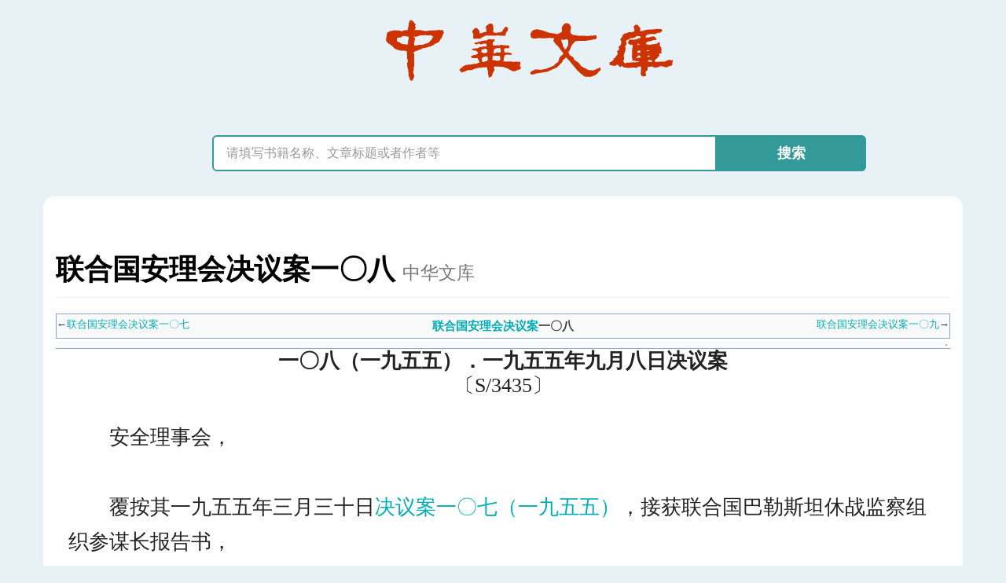

--- FILE ---
content_type: text/html; charset=utf-8
request_url: https://www.zhonghuashu.com/wiki/%E8%81%AF%E5%90%88%E5%9C%8B%E5%AE%89%E7%90%86%E6%9C%83%E6%B1%BA%E8%AD%B0%E6%A1%88%E4%B8%80%E3%80%87%E5%85%AB
body_size: 3732
content:
<!DOCTYPE html>
<html>
<head>
    <meta charset="UTF-8">
    <title>联合国安理会决议案-一〇八 - 中华文库</title>
    
    <meta name="keywords" content="聯合國安理會決議案一〇八,教育,文化,中华古典文库,历史,小说"/>
    <meta name="description" content="　　安全理事会，"/>
    <style>
    .fonts-loading body {
        visibility: hidden;
    }
    .fonts-loaded body, .fonts-failed body {
        visibility: visible;
    }
    .bigday {
        text-align: center;
    }</style>
    <script type="text/javascript" async src="/static/js/fontfaceobserver.js"></script>
    <script> const font = new FontFaceObserver('FZXiJinLJW33937684');
    font.load().then(function () {
            document.documentElement.className += ' fonts-loaded';
        }, function () {
            document.documentElement.className += ' fonts-failed';
        });
        document.documentElement.className += ' fonts-loading';</script> 
    
    <link rel="shortcut icon" href="/static/img/favicon.ico" type="image/x-icon">
    <meta name="viewport" content="width=device-width, initial-scale=1"/>
    <link rel="stylesheet" href="/static/css/bootstrap.min.css">
    <link rel="stylesheet" type="text/css" href="/static/css/page.css">
    <script async src="https://pagead2.googlesyndication.com/pagead/js/adsbygoogle.js?client=ca-pub-1030106179700741"
     crossorigin="anonymous"></script>
</head>
<body>
<div class="container">
    <div class="row">
        <nav class="navbar col-xs-12" role="navigation">
            <div class="col-md-8 col-md-offset-4">
                <a class="navbar-brand" href="/">
                    <img src="/static/img/logo.png" alt="中华古典文库">
                </a>
            </div>
        </nav>
        <div id="bs-example-navbar-collapse-1" class="col-xs-12">
            <form action="/search/" method="get" class="navbar-form" role="search" onsubmit="return rewrite(this);">
                <div class="col-xs-12 col-md-9 col-md-offset-1 input-group input-group-lg  search">
                    <input type="text" id="search-keyword" class="form-control" name="q"
                           placeholder="请填写书籍名称、文章标题或者作者等">
                    <span class="input-group-btn">
                                <button type="submit" class="btn btn-default">搜索</button>
                            </span>
                </div>
            </form>
        </div>
        <script type="text/javascript">
            function rewrite(form) {
                location.href = form.action + '' + document.getElementById('search-keyword').value;
                return false;}
        </script>
        
    <article class="page col-xs-12 col-md-12">
        <section class="title_wrapper">
            <div class="page-header"><h1> 联合国安理会决议案一〇八 <small>中华文库</small></h1></div>
        </section>
        <div id="bodyContent" class="content">
            <div id="mw-content-text" class="mw-body-content mw-content-ltr page_content" lang="zh" dir="ltr">
                 <div class="mw-parser-output"><section class="mf-section-0" id="mf-section-0"><div id="headerContainer">
<table style="width:100%; margin-top:0px;margin-bottom:3px;border:1px solid #93A6C0; background-color: #F9F9F9; text-align:center;"><tbody><tr><td style="width:0; text-align:left; font-size:small;">←
</td>
<td style="width:25%; text-align:left; font-size:small;"><a href="/wiki/%E8%81%AF%E5%90%88%E5%9C%8B%E5%AE%89%E7%90%86%E6%9C%83%E6%B1%BA%E8%AD%B0%E6%A1%88%E4%B8%80%E3%80%87%E4%B8%83" title="联合国安理会决议案一〇七">联合国安理会决议案一〇七</a>
</td>
<td style="width:50%;"><b><a class="mw-redirect" href="/wiki/%E8%81%AF%E5%90%88%E5%9C%8B%E5%AE%89%E7%90%86%E6%9C%83%E6%B1%BA%E8%AD%B0%E6%A1%88" title="联合国安理会决议案">联合国安理会决议案</a>一〇八</b>
</td>
<td style="width:25%; text-align:right; font-size:small;"><a href="/wiki/%E8%81%AF%E5%90%88%E5%9C%8B%E5%AE%89%E7%90%86%E6%9C%83%E6%B1%BA%E8%AD%B0%E6%A1%88%E4%B8%80%E3%80%87%E4%B9%9D" title="联合国安理会决议案一〇九">联合国安理会决议案一〇九</a>
</td>
<td class="noprint" style="width:0; text-align:right; font-size:small;">→
</td></tr></tbody></table><table style="width:100%; background:#F8FCFF; font-size:small; border-bottom:1px solid #93A6C0"><tbody><tr><td><ul id="plainSister" style="display:inline-block; font-size:93%; line-height:normal; list-style-type:none; list-style-image:none; list-style-position:outside; border:1px solid #AAA; float:right; clear:right; margin:0.5ex 0.5ex 0.5ex 0.5ex; padding:0.0ex 0.0ex 0.0ex 0.0ex; background:#FFFFFF; background-color:#FFFFFF;"></ul></td></tr></tbody></table></div>
<div class="center"><b>一〇八（一九五五）．一九五五年九月八日决议案</b></div>
<div class="center">〔S/3435〕</div>
<p>　　安全理事会，
</p><p>　　覆按其一九五五年三月三十日<a href="/wiki/%E8%81%AF%E5%90%88%E5%9C%8B%E5%AE%89%E7%90%86%E6%9C%83%E6%B1%BA%E8%AD%B0%E6%A1%88%E4%B8%80%E3%80%87%E4%B8%83" title="联合国安理会决议案一〇七">决议案一〇七（一九五五）</a>，接获联合国巴勒斯坦休战监察组织参谋长报告书，
</p><p>　　备悉该参谋长依据上述决议案召开之谈判，已告停顿，殊深焦虑，
</p><p>　　对于最近沿一九四九年二月二十四日划定之埃及与以色列间停战分界线地区内所发生之冲突，至感痛心，
</p><p>　　一．欣悉当事双方均已接受参谋长要求无条件停火之呼吁；
</p><p>　　二．请双方立即采取一切必要步骤，恢复该地区之秩序与安定，尤须继续充分并有效维持停火，避免再有任何暴力行动；
</p><p>　　三．赞同参谋长之意见，双方军队应照其所提议之措施，切实并有效隔离；
</p><p>　　四．宣布联合国观察员于该地区内必须有行动自由权，使能履行其职责；
</p><p>　　五．请双方指派代表，与参谋长会商，并为此诸目的，与之充分合作；
</p><p>　　六．请参谋长就执行本决议案所采取之行动，向安全理事会具报。
</p><p><br/></p>
<div style="text-align:right; padding-top: 0em; margin-right:0;">
<p><b>第七〇〇次会议一致通过。</b>
</p>
</div>
<p><br/></p>
</section></div>

                <div class="col-md-12 text-center" style="border: #98cde4 dashed 0.3rem;">
                </div>
                <div class="col-md-12 text-center h3">
                    <div style="font-size: 1.133em;color: #f7f7f7;line-height: 150%;margin-top: 30px" title="打赏我们"
                         target="_blank">
                        <button type="button" class="btn btn-danger" data-toggle="modal" data-target="#myDonate">
                            💰古籍收集不易，打赏一杯奶茶提提神！
                        </button>
                    </div>
                </div>   </div>
                <div class="modal fade" id="myDonate" tabindex="-1" role="dialog" aria-labelledby="myModalLabel">
                    <div class="modal-dialog" role="document">
                        <div class="modal-content">
                            <div class="modal-header">
                                <button type="button" class="close" data-dismiss="modal" aria-label="Close"><span
                                        aria-hidden="true">&times;</span></button>
                                <h4 class="modal-title" id="myModalLabel">谢谢大佬的支持！</h4></div>
                            <div class="modal-body">
                                <div class="col-xs-6 col-md-6">
                                    <div class="thumbnail"><img src="/static/img/alipay.png" style="height: 250px;"
                                                                alt="...">
                                        <div class="caption"><h3>支付宝</h3></div>
                                    </div>
                                </div>
                                <div class="col-xs-6 col-md-6">
                                    <div class="thumbnail"><img src="/static/img/weipay.png" style="height: 250px;"
                                                                alt="...">
                                        <div class="caption"><h3>微信</h3></div>
                                    </div>
                                </div>
                                <div class="modal-footer">
                                    <button type="button" class="btn btn-default" data-dismiss="modal">关闭</button>
                                </div>
                            </div>
                        </div>
                    </div>
                </div>
            </div>
        </div>
    </article>
        <footer>
            <div class="footer col-xs-12 col-md-12">
                <div class="col-xs-12 col-md-12"><span> @ <a href="/">中华古典文库</a>·所有典籍和文档皆收集自互联网。</span>
                    <br></div>
                <div class="col-xs-12 col-md-12">
                    <hr>
                </div>
              <!-- Google tag (gtag.js) --> <script async src="https://www.googletagmanager.com/gtag/js?id=G-ZTJVGCJ52K"></script> <script> window.dataLayer = window.dataLayer || []; function gtag(){dataLayer.push(arguments);} gtag('js', new Date()); gtag('config', 'G-ZTJVGCJ52K'); </script>
            </div>
        </footer>
    </div>
</div>
<link rel="stylesheet" href="/static/css/view.css">
<script src="/static/js/jquery1.8.2.min.js"></script>
<script async src="/static/js/bootstrap.min.js"></script>
</body>
</html>

--- FILE ---
content_type: text/html; charset=utf-8
request_url: https://www.google.com/recaptcha/api2/aframe
body_size: 267
content:
<!DOCTYPE HTML><html><head><meta http-equiv="content-type" content="text/html; charset=UTF-8"></head><body><script nonce="I7q9lPcqoH8xhMzF1doTDQ">/** Anti-fraud and anti-abuse applications only. See google.com/recaptcha */ try{var clients={'sodar':'https://pagead2.googlesyndication.com/pagead/sodar?'};window.addEventListener("message",function(a){try{if(a.source===window.parent){var b=JSON.parse(a.data);var c=clients[b['id']];if(c){var d=document.createElement('img');d.src=c+b['params']+'&rc='+(localStorage.getItem("rc::a")?sessionStorage.getItem("rc::b"):"");window.document.body.appendChild(d);sessionStorage.setItem("rc::e",parseInt(sessionStorage.getItem("rc::e")||0)+1);localStorage.setItem("rc::h",'1768769402023');}}}catch(b){}});window.parent.postMessage("_grecaptcha_ready", "*");}catch(b){}</script></body></html>

--- FILE ---
content_type: text/css
request_url: https://www.zhonghuashu.com/static/css/page.css
body_size: 7094
content:
@charset "utf-8";

/* 简单流媒体
   注意: 流媒体要求您删除 HTML 中媒体的高度和宽度属性
   http://www.alistapart.com/articles/fluid-images/
*/

img,
object,
embed,
video {
    max-width: 100%;
}


/* IE 6 不支持最大宽度，因此默认为 100% 宽度 */

.ie6 img {
    width: 100%;
}


/*
    Dreamweaver 流体网格属性
    ----------------------------------
    dw-num-cols-mobile:     5;
    dw-num-cols-tablet:     8;
    dw-num-cols-desktop:    10;
    dw-gutter-percentage:   25;

    灵感来自于 Ethan Marcotte 的“具有响应的 Web 设计”
    http://www.alistapart.com/articles/responsive-web-design

    和 Joni Korpi 的“黄金网格系统”
    http://goldengridsystem.com/
*/


/* 移动设备布局: 480px 及更低。 */

.gridContainer {
    margin-left: auto;
    margin-right: auto;
    width: 87.36%;
    padding-left: 1.82%;
    padding-right: 1.82%;
}

#LayoutDiv1 {
    width: 90%;
    float: left;
    padding-left: 0.9%;
    padding-right: 0.9%;
    border-radius: 56px;
}

#LayoutDiv2 {
    width: 90%;
    padding-left: 0.9%;
    padding-right: 0.9%;
    float: left;
    border-radius: 56px;
}

.main_page {
    font-size: 0.96rem;
}

/* 桌面电脑布局: 769px 至最高 1232px。样式继承自: 移动设备布局和平板电脑布局。 */

@media only screen and (min-width: 769px) {
    .gridContainer {
        width: 88.2%;
        max-width: 1232px;
        padding-left: 0.9%;
        padding-right: 0.9%;
        margin: auto;
    }

    #LayoutDiv1 {
        width: 70%;

        border-radius: 56px;
    }

    #LayoutDiv2 {
        width: 28%;
        border-radius: 56px;
    }
}

a {
    color: #00ADB5;
    text-decoration: none
}

/* @font-face {
    font-family: 'Noto Serif SC';
    font-style: normal;
    font-weight: 400;
    src: local('Noto Serif SC'), local('NotoSerifSC-Regular'), url(H4chBXePl9DZ0Xe7gG9cyOj7oqP0dTpxZbB9E9gjjmzKvaeKHUTtJDWv3z-us4bxD8F5og.4.woff2) format('woff2');
    unicode-range: U+1f1e9-1f1f5, U+1f1f7-1f1ff, U+1f21a, U+1f232, U+1f234-1f237, U+1f250-1f251, U+1f300, U+1f302-1f308, U+1f30a-1f311, U+1f315, U+1f319-1f320, U+1f324, U+1f327, U+1f32a, U+1f32c-1f32d, U+1f330-1f357, U+1f359-1f37e;
  } */
/*
@font-face {
    font-family: source-han-serif-sc, serif;
    font-weight: 500;
    font-style: normal;
} */

/* @font-face {
    font-family: "FZXiJinLJW";
    src: url(https://cdn6.foundertype.com/css/FZCuJinLJW/3f95df32ee60e52dd0e7d43ee4a344de/FZCuJinLJW_1897566220.woff)  format("truetype");
} */

body {
    /*    background-color: #EEEEEE;*/
    background-color: #E8F1F5;
    /* font-family: Helvetica, Tahoma, Arial, "Microsoft YaHei", "微软雅黑", SimSun, "宋体", STXihei, "华文细黑", Heiti, "黑体", sans-serif; */
    font-size: 1rem;
    line-height: 2em;
    color: #336699;
    margin-top: 0.1em;
    margin-right: 0.1em;
    margin-bottom: 0.1em;
    margin-left: 0.1em;
    color: inherit;
    text-decoration: none;
}

p {
    line-height: 1.7em;
}

/* h1.firstHeading {
    font-size: 2.8em;
    line-height: 1;
    margin-bottom: 10px;
    margin-left: -2px;
    margin-right: 25px;
} */

a:hover {
    color: #fff;
    background-color: #00ADB5
}

/* h2 {
    font-size: 1.9em;
    color: #a19a9f;
    line-height: 23px;
    vertical-align: middle;
}

h2 {
    color: #020202;
    font-weight: bold;
} */
h1,
h2 {
    font-weight: bold;
    /*font-size: 2.5rem;*/
}

h3 {
    /*font-family: Arial, Helvetica, sans-serif;*/
    /*font-size: 2.15em;*/
    /*background-color: #795548;*/
    /*color: #f9f9f9;*/
    /*text-align: center;*/
}

h4 {
    /*color: #000000;*/
    /*font-size: 1.62rem;*/
}

table {
    color: #FFFFFF
}

td,
th {
    font-family: Arial, Helvetica, sans-serif;
    font-size: 0.94rem;
    line-height: 2em;
    color: #393E46
}

textarea {
    font-family: Arial, Helvetica, sans-serif;
    font-size: 1em
}

ul {
    font-family: Arial, Helvetica, sans-serif;
    font-size: 1rem;
    list-style-type: square;
    list-style-position: outside
}

.BulletBackgroundColor {
    color: #FFFFFF
}

.DataColor {
    color: #DEDECA
}

em {
    font-style: normal;
}

.footer {
    font-family: Arial, Helvetica, sans-serif;
    font-size: 1em;
    font-weight: bold;
    line-height: 1.83em;
    font-weight: bold;
    text-align: left;
    line-height: 22px;
    padding: 20px;
    /*border-radius: 12px;*/
    /*  border-bottom: 2px #222831 solid;
    background-color: #93A6C0;*/
    color: #393E46;
}

p {
    margin-after: 0.5em;
}

p {
    word-break: break-all;
}

.page_content p {
    margin: 0.5em 0;
    /*text-align: justify;*/
    /* text-justify: ideographic;*/
    padding: 1rem;
}

.FormBackgroundColor {
    color: #CCCCCC
}

.ImageTitleColor {
    color: #CCCCCC
}

.LabelColor {
    color: #CCCCCC
}

.ListColorEven {
    color: #CCCCCC
}

.ListFooterColor {
    color: #393E46
}

.ListHeaderColor {
    color: #393E46
}

.ListColorOdd {
    color: #DEDECA
}

.ListTitleColor {
    color: #CCCCCC
}

.NavigationBackgroundColor {
    color: #666666
}

.NavigationColor {
    color: #CCCCCC
}

.NewsDataColor {
    color: #DEDECA
}

.StoryTitle {
    color: #000000;
    font-weight: bold
}

.StoryContentColor {
    color: #000000
}

.TitleColor {
    color: #000000
}

a:hover {
    text-decoration: underline
}

tr.ListHeaderColor th {
    text-align: left;
}

.small {
    font-size: 85%;
}

.title {
    font-family: Arial, Helvetica, sans-serif;
    font-size: 24px;
    line-height: 30px;
    background-color: #006666;
    color: #DCDCDC;
}

.subtitle {
    font-family: Arial, Helvetica, sans-serif;
    font-size: 16px;
    line-height: 22px;
    font-weight: bold;
    color: #006666;
}

.header {
    font-family: Arial, Helvetica, sans-serif;
    font-size: 24px;
    background-color: #006666;
    color: #DCDCDC;
}

.nav {
    font-family: Arial, Helvetica, sans-serif;
    font-size: 14px;
    font-weight: bold;
    background-color: #222831;
}

.navLink {
    font-family: Arial, Helvetica, sans-serif;
    font-size: 14px;
    font-weight: bold;
    background-color: #DEDECA;
}

.sidebar {
    font-family: Arial, Helvetica, sans-serif;
    font-size: 12px;
    line-height: 18px;
    padding: 3px;
    background-color: #FFFFFF;
}

.sidebarHeader {
    font-family: Arial, Helvetica, sans-serif;
    font-size: 16px;
    line-height: 24px;
    color: #FFFFFF;
    background-color: #339999;
}

.sidebarFooter {
    font-family: Arial, Helvetica, sans-serif;
    font-size: 12px;
    line-height: 18px;
    background-color: #222831;
}


/*
.footer {
  font-family: Arial, Helvetica, sans-serif;
    font-size: 14px;
    font-weight: bold;
    line-height: 22px;
    color: #393E46;
    background-color: #222831;
}*/

footer {
    margin: 0 auto;
    /*    width: 100%;
    float: left;

    padding: 13px;*/
}

/*
/*
 * HTML5 ✰ 样板
 *
 * 以下是诸多跨浏览器样式研究的结果。
 * 内嵌致谢，非常感谢 Nicolas Gallagher、Jonathan Neal、
 * Kroc Camen, 和 H5BP 开发团队和小组。
 *
 * 有关此 CSS 的详细信息: h5bp.com/css
 *
 * Dreamweaver 修改:
 * 1. 高亮标记出选定部分
 * 2. 删除媒体查询部分（我们在单独的文件中添加了自己的媒体查询部分）
 *
 * ==|== 规范化 ==========================================================
 */


/* =============================================================================
   HTML5 显示定义
   ========================================================================== */

article,
aside,
details,
figcaption,
figure,
footer,
header,
hgroup,
nav,
section {
    display: block;
}

audio,
canvas,
video {
    display: inline-block;
    *display: inline;
    *zoom: 1;
}

audio:not([controls]) {
    display: none;
}

[hidden] {
    display: none;
}


/* =============================================================================
   基础
   ========================================================================== */


/*
 * 1. 纠正正文字体大小使用 em 单位设置时，IE6/7 中的文本异常调整大小的问题
 * 2. 强制在非 IE 中使用垂直滚动条
 * 3. 防止在设备方向更改时调整 iOS 文本大小，而不需要禁用用户缩放: h5bp.com/g
 */

html {
    font-size: 100%;
    overflow-y: scroll;
    -webkit-text-size-adjust: 100%;
    -ms-text-size-adjust: 100%;
}

body {
    margin: 0;
    font-size: 75%;
    line-height: 1.231;
}

body,
button,
input,
select,
textarea {
    font-family: sans-serif;
    color: #222;
}


/*
 * 删除选定高亮部分的文本阴影: h5bp.com/i
 * 这些选定内容声明必须有所区别
 * 此外: 暗粉色！（或自定义背景颜色以符合您的设计）
 */


/*Dreamweaver: 如果您想要自定义选定高亮部分，请取消这些注释*/


/*
 *::-moz-selection { background: #fe57a1; color: #fff; text-shadow: none; }
 *::selection { background: #fe57a1; color: #fff; text-shadow: none; }
*/


/* =============================================================================
   链接
   ========================================================================== */


/*a { color: #00e; }
a:visited { color: #551a8b; }
a:hover { color: #06e; }*/

a:focus {
    outline: thin dotted;
}


/* 改善在所有浏览器中获取焦点和悬停时的可读性: h5bp.com/h */

a:hover,
a:active {
    outline: 0;
}


/* =============================================================================
   排版规则
   ========================================================================== */

abbr[title] {
    border-bottom: 1px dotted;
}

b,
strong {
    font-weight: bold;
}

blockquote {
    margin: 1em 40px;
}

dfn {
    font-style: italic;
}

hr {
    display: block;
    height: 1px;
    border: 0;
    border-top: 1px solid #ccc;
    margin: 1em 0;
    padding: 0;
}

ins {
    background: #ff9;
    color: #000;
    text-decoration: none;
}

mark {
    background: #ff0;
    color: #000;
    font-style: italic;
    font-weight: bold;
}


/* 重新声明固定宽度字体系列: h5bp.com/j */

pre,
code,
kbd,
samp {
    font-family: monospace, monospace;
    _font-family: 'courier new', monospace;
    font-size: 1em;
}


/* 改善所有浏览器中预先格式化的文本的可读性 */

pre {
    white-space: pre;
    background-color: cornsilk;
    white-space: pre-wrap;
    word-wrap: break-word;
}

q {
    quotes: none;
}

q:before,
q:after {
    content: "";
    content: none;
}

small {
    font-size: 85%;
}


/* 放置上标和下标内容，而不影响行高: h5bp.com/k */

sub,
sup {
    font-size: 75%;
    line-height: 0;
    position: relative;
    vertical-align: baseline;
}

sup {
    top: -0.5em;
}

sub {
    bottom: -0.25em;
}


/* =============================================================================
   列表
   ========================================================================== */

ul,
ol {
    /*    margin: 1em 0;
    padding: 0 0 0 40px;*/
}

dd {
    margin: 0 0 0 40px;
}

nav ul,
nav ol {
    list-style: none;
    list-style-image: none;
    margin: 0;
    padding: 0;
}


/* =============================================================================
   嵌入内容
   ========================================================================== */


/*
 * 1. 改善在 IE7 中缩放时的图像质量: h5bp.com/d
 * 2. 删除图像容器上的图像与边框之间的间隙: h5bp.com/e
 */

img {
    border: 0;
    -ms-interpolation-mode: bicubic;
    vertical-align: middle;
}


/*
 * 纠正 IE9 中未隐藏的溢出
 */

svg:not(:root) {
    overflow: hidden;
}


/* =============================================================================
   图
   ========================================================================== */

figure {
    margin: 0;
}


/* =============================================================================
   表单
   ========================================================================== */

form {
    margin: 0;
}

fieldset {
    border: 0;
    margin: 0;
    padding: 0;
}


/* 指示“label”会将焦点移至相关联的表单元素 */

label {
    cursor: pointer;
}


/*
 * 1. 纠正 IE6/7/8/9 中非继承的颜色
 * 2. 纠正 IE6/7 中显示异常的对齐
 */

legend {
    border: 0;
    *margin-left: -7px;
    padding: 0;
}


/*
 * 1. 纠正所有浏览器中非继承的字体大小
 * 2. 删除 FF3/4 S5 Chrome 中的边距
 * 3. 定义在所有浏览器中一致地垂直对齐显示
 */

button,
input,
select,
textarea {
    font-size: 100%;
    margin: 0;
    vertical-align: baseline;
    *vertical-align: middle;
}


/*
 * 1. 将行高定义为正常，以匹配 FF3/4（使用 UA 样式表中的 !important 设置）
 * 2. 纠正 IE6/7 中显示异常的内边距
 */

button,
input {
    line-height: normal;
    *overflow: visible;
}


/*
 * 在“table”中重新加入内边距，以避免 IE6/7 中的交迭和空白问题
 */

table button,
table input {
    *overflow: auto;
}


/*
 * 1. 显示手形光标，表示可以点击的表单元素
 * 2. 允许 iOS 中可点击的表单元素的样式
 */

button,
input[type="button"],
input[type="reset"],
input[type="submit"] {
    cursor: pointer;
    -webkit-appearance: button;
}


/*
 * 一致的框大小和外观
 */

input[type="checkbox"],
input[type="radio"] {
    box-sizing: border-box;
}

input[type="search"] {
    -webkit-appearance: textfield;
    -moz-box-sizing: content-box;
    -webkit-box-sizing: content-box;
    box-sizing: content-box;
}

input[type="search"]::-webkit-search-decoration {
    -webkit-appearance: none;
}


/*
 * 删除 FF3/4 中的内边距和边框: h5bp.com/l
 */

button::-moz-focus-inner,
input::-moz-focus-inner {
    border: 0;
    padding: 0;
}


/*
 * 1. 删除 IE6/7/8/9 中的默认垂直滚动条
 * 2. 仅允许垂直调整大小
 */

textarea {
    overflow: auto;
    vertical-align: top;
    resize: vertical;
}


/* 用于表单验证的颜色 */

input:valid,
textarea:valid {
}

input:invalid,
textarea:invalid {
    background-color: #f0dddd;
}


/* =============================================================================
   表格
   ========================================================================== */

table {
    /*border-collapse: collapse;*/
    /*border-spacing: 0;*/
}

td {
    vertical-align: top;
}

.poem {
    background-color: cornsilk;
    padding: 2px;
    border-radius: 10px;
    margin-top: 2rem;
}


/* ==|== 主要样式 =====================================================
   作者:
   ========================================================================== */


/* ==|== 非语义的 helper 类 ========================================
   请在进入此部分之前定义您的样式。
   ========================================================================== */


/* 用于图像替换 */

.ir {
    display: block;
    border: 0;
    text-indent: -999em;
    overflow: hidden;
    background-color: transparent;
    background-repeat: no-repeat;
    text-align: left;
    direction: ltr;
}

.ir br {
    display: none;
}


/* 同时在屏幕读取器和浏览器中隐藏: h5bp.com/u */

.hidden {
    display: none !important;
    visibility: hidden;
}


/* 仅可视隐藏，但在屏幕读取器中可用: h5bp.com/v */

.visuallyhidden {
    border: 0;
    clip: rect(0 0 0 0);
    height: 1px;
    margin: -1px;
    overflow: hidden;
    padding: 0;
    position: absolute;
    width: 1px;
}


/* 扩展 .visuallyhidden 类以允许元素可在通过键盘浏览时成为焦点: h5bp.com/p */

.visuallyhidden.focusable:active,
.visuallyhidden.focusable:focus {
    clip: auto;
    height: auto;
    margin: 0;
    overflow: visible;
    position: static;
    width: auto;
}


/* 可视隐藏且在屏幕读取器中隐藏，但保留布局 */

.invisible {
    visibility: hidden;
}


/* 包含浮动: h5bp.com/q */

.clearfix:before,
.clearfix:after {
    content: "";
    display: table;
}

.clearfix:after {
    clear: both;
}

.clearfix {
    zoom: 1;
}


/* 顶部 */

nav.navbar {
    padding-bottom: 5rem;
    /*border-top: 2px #222831 solid;*/
    /*background-color: #93A6C0;*/
    border-radius: 12px;
}

nav.navbar a:hover {
    background: 0;
}

nav a:link {
    color: #fff;
}

div#bs-example-navbar-collapse-1 {
    text-align: center;
    /* margin: 0 auto; */
    position: relative;
    /* width: 100%; */

}

.page ol,
ul {
    white-space: normal;
}

.page li {
    display: block;
    white-space: initial;
}

.search {
    padding: 1em 0 2em;
}

.form-group {
    width: 85%;
    position: relative;
    /*float: left;*/
    margin: 0 auto;
}

input.form-control {
    /* width: 99%;
    height: 32px;
    margin: 0 auto; */
    border: 2px solid #339999;
    /* width: 84.5%; */
    /* display: inline-block; */
    /* height: 57px; */
    text-align: left;
    /* position: absolute; */
    padding-left: 12px;
    border-radius: 21px;
    color: #e5b062;
    /* margin-top: 16px; */
}

button.btn.btn-default {
    /* margin: 0 auto; */
    /* position: absolute; */
    border: none;
    top: 0;
    right: 0;
    border-radius: 12px;
    font-size: 1em;
    /* line-height: 19px; */
    /* -webkit-box-shadow: 0 1px 0 0 #949494; */
    -moz-box-shadow: 0 1px 0 0 #949494;
    /* box-shadow: 0 1px 0 0 #949494; */
    padding: .7rem;
    /* margin-right: -1.5em; */
    display: inline-block;
    width: 100%;
    background-color: #339999;
    color: #fff;
    font-weight: bold;
}

.container-fluid {
    width: 100%;
    margin: 0;
    padding: 0;
}

.navbar-header {
    /*padding-right: 50px;*/
    font-size: 60px;
    text-align: center;
}

/* form.navbar-form {
    margin: 0 auto;
    width: 75%;
} */

.navbar-h {
    padding: 1rem;
    margin-bottom: 20px;
    list-style: none;
    background-color: #f5f5f5;
    border-radius: 2rem;
    height: 3rem;
    line-height: inherit;
    font-size: 0.96rem;
}

.navbar-top > .active {
    color: #666;
}


/* 内容页面 */

.countent {
    background-color: #ffffff;
    border-radius: 12px;
    padding: 30px;
    color: initial;
    transition: top 300ms ease-in-out;
    /* text-align: center; */
    /* opacity: .8; */
    /* word-break: keep-all; */

}

.left {
    float: left;
    width: 24%;
    background-color: #f9f9f9;
    border-radius: 12px;
    padding: 3px;
    margin-top: 38px;
}


.page {
    font-family: 'Noto Serif SC', serif;
    /* font-family: source-han-serif-sc,serif; */
    /* font-family: source-han-serif-sc, serif; */
    font-weight: 400;
    font-style: normal;
    font-size: 1.62rem;
    /*font-size: calc(1.26rem + 1vw);*/
    background-color: #ffffff;
    border-radius: 14px;
    padding: 1rem;
    /* text-align: center; */
    /* opacity: .8; */
    /* word-break: keep-all; */
    transition: top 300ms ease-in-out;
}

footer {
    margin: 0 auto;
    width: 100%;
}

.pages {
    margin: 2rem;
    text-align: center;
    font-size: 2rem;
    background: #bed1d2;
    border-radius: 1em;
    color: #fff;
    transition: top 300ms ease-in-out;
    opacity: .8;
    word-break: keep-all;
}

input#search-keyword {
    font-size: 16px;
}

/* section.title_wrapper {
    text-align: center;
} */
.pages a {
    line-height: 150%;
    border-radius: 30px;
    text-decoration: none;
    padding: 4px;
    color: #ffffff;
    display: inline;
}

.pages .endless_page_current {
    font-size: 2rem;
}

.pages .endless_page_link {
    font-size: 2rem;
}

/* ==|== 打印样式 =======================================================
   打印样式。
   已内嵌以避免必要的 HTTP 连接: h5bp.com/r
   ========================================================================== */

@media print {
    * {
        background: transparent !important;
        color: black !important;
        text-shadow: none !important;
        filter: none !important;
        -ms-filter: none !important;
    }

    /* 黑白打印速度更快: h5bp.com/s */
    a,
    a:visited {
        text-decoration: underline;
    }

    a[href]:after {
        content: " (" attr(href) ")";
    }

    abbr[title]:after {
        content: " (" attr(title) ")";
    }

    .ir a:after,
    a[href^="javascript:"]:after,
    a[href^="#"]:after {
        content: "";
    }

    /* 不显示图像链接或 javascript/内部链接 */
    pre,
    blockquote {
        border: 1px solid #999;
        page-break-inside: avoid;
    }

    thead {
        display: table-header-group;
    }

    /* h5bp.com/t */
    tr,
    img {
        page-break-inside: avoid;
    }

    img {
        max-width: 100% !important;
    }

    @page {
        margin: 0.5cm;
    }

    p,
    h2,
    h3 {
        orphans: 3;
        widows: 3;
    }

    h2,
    h3 {
        page-break-after: avoid;
    }
}

div#toc {
    background: aliceblue;
    border-radius: 8px;
    padding: 1rem;
}

.mw-parser-output {
    padding-bottom: 2rem;
}

.redirectMsg {
    padding-bottom: 2rem;
}

--- FILE ---
content_type: text/css
request_url: https://www.zhonghuashu.com/static/css/view.css
body_size: 29441
content:
.client-js .mw-dismissable-notice {
    display: none
}

.mw-dismissable-notice-close {
    visibility: hidden
}

.sitedir-ltr .mw-dismissable-notice-close {
    float: right
}

.sitedir-rtl .mw-dismissable-notice-close {
    float: left
}

.sitedir-ltr .mw-dismissable-notice-body {
    margin: 0.5em 20% 0.5em 5em
}

.sitedir-rtl .mw-dismissable-notice-body {
    margin: 0.5em 5em 0.5em 20%
}

@media screen {
    .mw-inputbox-centered {
        margin-left: auto;
        margin-right: auto;
        text-align: center
    }

    .mw-inputbox-inline {
        display: inline
    }

    .mw-inputbox-element.mw-inputbox-element {
        display: inline-table;
        white-space: nowrap
    }

    .mw-inputbox-input {
        margin-bottom: 0.5em
    }

    .mw-inputbox-createbox:required:invalid ~ .mw-ui-button {
        background-color: #c8ccd1;
        color: #ffffff;
        border-color: #c8ccd1;
        cursor: default
    }
}

@media print {
    .mw-inputbox-centered, .bodySearch, .createbox, .searchbox, .commentbox, .mw-movebox {
        display: none
    }
}

.pr_quality {
    width: 100px
}

.prp-quality-radio {
    border-radius: 50%;
    border: 0.35714em solid;
    box-shadow: 0 0 0 1px rgba(0, 0, 0, 0.25);
    display: inline-block
}

.oo-ui-horizontalLayout > .oo-ui-widget.prp-quality-widget {
    vertical-align: top
}

.prp-quality-widget > label {
    margin-left: 0.5em
}

.quality4 {
    background-color: #90ff90;
    border-color: #90ff90
}

.quality3 {
    background-color: #ffe867;
    border-color: #ffe867
}

.quality2 {
    background-color: #b0b0ff;
    border-color: #b0b0ff
}

.quality1 {
    background-color: #ffa0a0;
    border-color: #ffa0a0
}

.quality0 {
    background-color: #ddd;
    border-color: #ddd
}

.pr_quality {
    border-collapse: separate;
    border-spacing: 0 0;
    border: 1px dotted #b8b8b8;
    text-align: center;
    max-width: 100%
}

.pr_quality td {
    padding: 0;
    height: 0.6em
}

.prp-index-pagelist-page {
    text-align: center;
    min-width: 1em;
    display: inline-block;
    padding: 0.15em;
    margin: 1px
}

.prp-index-pagelist {
    display: flex;
    flex-wrap: wrap
}

#p-lang .uls-settings-trigger {
    background: transparent url(/w/extensions/UniversalLanguageSelector/resources/images/cog-sprite.svg?cca73) no-repeat center top;
    border: 0;
    min-height: 16px;
    min-width: 16px;
    float: right;
    cursor: pointer
}

#p-lang .uls-settings-trigger::-moz-focus-inner {
    border: 0
}

#p-lang .uls-settings-trigger:focus {
    outline: 1px solid #36c
}

.skin-vector #p-lang .uls-settings-trigger {
    margin-top: 8px
}

#p-lang .uls-settings-trigger:hover {
    background-position: center -16px
}

.client-nojs #ca-ve-edit, .ve-not-available #ca-ve-edit, .client-nojs .mw-editsection-divider, .ve-not-available .mw-editsection-divider, .client-nojs .mw-editsection-visualeditor, .ve-not-available .mw-editsection-visualeditor {
    display: none
}

.client-js .mw-content-ltr .mw-editsection-bracket:first-of-type, .client-js .mw-content-rtl .mw-editsection-bracket:not(:first-of-type) {
    margin-right: 0.25em;
    color: #54595d
}

.client-js .mw-content-rtl .mw-editsection-bracket:first-of-type, .client-js .mw-content-ltr .mw-editsection-bracket:not(:first-of-type) {
    margin-left: 0.25em;
    color: #54595d
}

.badge-goodarticle, .badge-goodlist, .badge-recommendedarticle {
    list-style-image: url(/w/extensions/WikimediaBadges/resources/images/badge-silver-star.png?70a8c)
}

.badge-featuredarticle, .badge-featuredportal, .badge-featuredlist {
    list-style-image: url(/w/extensions/WikimediaBadges/resources/images/badge-golden-star.png?ed948)
}

.badge-problematic {
    list-style-image: url(/w/extensions/WikimediaBadges/resources/images/badge-problematic.png?f3177)
}

.badge-proofread {
    list-style-image: url(/w/extensions/WikimediaBadges/resources/images/badge-proofread.png?e81f9)
}

.badge-validated {
    list-style-image: url(/w/extensions/WikimediaBadges/resources/images/badge-validated.png?6232c)
}

.badge-digitaldocument {
    list-style-image: url(/w/extensions/WikimediaBadges/resources/images/badge-digitaldocument.png?d1c50)
}

.ext-wikisource-icon-desktop-and-printer {
    background-image: url("data:image/svg+xml,%3Csvg width=%2234%22 height=%2224%22 viewBox=%220 0 34 24%22 fill=%22none%22 xmlns=%22http://www.w3.org/2000/svg%22%3E %3Crect width=%2234%22 height=%2224%22 fill=%22white%22/%3E %3Cpath d=%22M22 2H4C2.9 2 2 2.9 2 4V16C2 17.1 2.9 18 4 18H11V20H9V22H17V20H15V18H22C23.1 18 24 17.1 24 16V4C24 2.9 23.1 2 22 2ZM22 16H4V4H22V16Z%22 fill=%22black%22/%3E %3Cg clip-path=%22url%28%23clip0%29%22%3E %3Cpath d=%22M14.5 18.75V19.75H15.5H17.5V21.75V22.75H18.5H27.5H28.5V21.75V19.75H30.5H31.5V18.75V14.25C31.5 12.5368 30.1801 11.1368 28.5 11.0094V8.25V7.25H27.5H18.5H17.5V8.25V11.0094C15.8199 11.1368 14.5 12.5368 14.5 14.25V18.75ZM25 19.25H21V17.5H25V19.25ZM28.25 14C28.3898 14 28.5 14.1102 28.5 14.25C28.5 14.3898 28.3898 14.5 28.25 14.5C28.1102 14.5 28 14.3898 28 14.25C28 14.1102 28.1102 14 28.25 14Z%22 fill=%22black%22 stroke=%22white%22 stroke-width=%222%22/%3E %3C/g%3E %3Cdefs%3E %3CclipPath id=%22clip0%22%3E %3Crect width=%2218%22 height=%2218%22 fill=%22white%22 transform=%22translate%2814 6%29%22/%3E %3C/clipPath%3E %3C/defs%3E %3C/svg%3E")
}

.ext-wikisource-icon-laptop-and-mobile {
    background-image: url("data:image/svg+xml,%3Csvg width=%2224%22 height=%2216%22 viewBox=%220 0 24 16%22 fill=%22none%22 xmlns=%22http://www.w3.org/2000/svg%22%3E %3Cpath d=%22M4 2H22V0H4C2.9 0 2 0.9 2 2V13H0V16H14V13H4V2ZM23 4H17C16.45 4 16 4.45 16 5V15C16 15.55 16.45 16 17 16H23C23.55 16 24 15.55 24 15V5C24 4.45 23.55 4 23 4ZM22 13H18V6H22V13Z%22 fill=%22black%22/%3E %3C/svg%3E")
}

.ext-wikisource-icon-tablet {
    background-image: url("data:image/svg+xml,%3Csvg width=%2218%22 height=%2224%22 viewBox=%220 0 18 24%22 fill=%22none%22 xmlns=%22http://www.w3.org/2000/svg%22%3E %3Cpath d=%22M15 0H3C1.34 0 0 1.34 0 3V21C0 22.66 1.34 24 3 24H15C16.66 24 18 22.66 18 21V3C18 1.34 16.66 0 15 0ZM11 22H7V21H11V22ZM16.25 19H1.75V3H16.25V19Z%22 fill=%22black%22/%3E %3C/svg%3E")
}

.ext-wikisource-icon-ocr-onboarding {
    background-image: url("data:image/svg+xml,%3Csvg xmlns=%22http://www.w3.org/2000/svg%22 width=%22296%22 height=%22148%22 fill=%22none%22 viewBox=%220 0 296 148%22%3E %3Cpath fill=%22%23fff%22 d=%22M0 0h296v148H0z%22/%3E %3Cg filter=%22url%28%23filter0_d%29%22%3E %3Cpath fill=%22%23000%22 d=%22m10.386 73.482.167-43.92a1.004 1.004 0 0 1 1.005-1h55.346v8.255a1 1 0 0 0 .997 1h8.156v79.771c0 .553-.271.647-.636.235 0 0-.762-1.26-2.234-1.26s-1.338 1.159-2.638 1.521c-1.301.362-1.303-1.521-2.697-1.521-1.394 0-1.47 1.521-2.795 1.521-1.327 0-1.24-1.521-2.69-1.521s-1.59 1.521-2.863 1.521-1.235-1.521-2.725-1.521-1.484 1.521-2.802 1.521-1.226-1.521-2.62-1.521c-1.394 0-1.34 1.16-2.688 1.521-1.346.361-1.586-1.521-2.933-1.521-1.346 0-1.446 1.521-2.744 1.521-1.297 0-1.089-1.521-2.528-1.521-1.44 0-1.6 1.521-2.946 1.521s-1.462-1.521-2.862-1.521c-1.401 0-1.25 1.521-2.631 1.521-1.381 0-1.432-1.521-2.806-1.521s-1.353 1.521-2.705 1.521-1.29-1.521-2.74-1.521c-1.452 0-1.506 1.521-2.866 1.521-1.359 0-1.24-1.521-2.428-1.521s-1.684 1.927-2.98 1.521c-1.298-.406-1.148-1.521-2.597-1.521a2.143 2.143 0 0 0-1.96 1.201c-.308.455-.557.374-.557-.174V73.482Z%22/%3E %3C/g%3E %3Cpath fill=%22%23fff%22 stroke=%22%23A2A9B1%22 stroke-linecap=%22round%22 d=%22m10.386 73.482.167-43.92a1.004 1.004 0 0 1 1.005-1h55.346v8.255a1 1 0 0 0 .997 1h8.156v79.771c0 .553-.271.647-.636.234 0 0-.762-1.259-2.234-1.259s-1.338 1.159-2.638 1.521c-1.301.362-1.303-1.521-2.697-1.521-1.394 0-1.47 1.521-2.795 1.521-1.327 0-1.24-1.521-2.69-1.521s-1.59 1.521-2.863 1.521-1.235-1.521-2.725-1.521-1.484 1.521-2.802 1.521-1.226-1.521-2.62-1.521c-1.394 0-1.34 1.16-2.688 1.521-1.346.361-1.586-1.521-2.933-1.521-1.346 0-1.446 1.521-2.744 1.521-1.297 0-1.089-1.521-2.528-1.521-1.44 0-1.6 1.521-2.946 1.521s-1.462-1.521-2.862-1.521c-1.401 0-1.25 1.521-2.631 1.521-1.381 0-1.432-1.521-2.806-1.521s-1.353 1.521-2.705 1.521-1.29-1.521-2.74-1.521c-1.452 0-1.506 1.521-2.866 1.521-1.359 0-1.24-1.521-2.428-1.521s-1.684 1.927-2.98 1.521c-1.298-.406-1.148-1.521-2.597-1.521a2.143 2.143 0 0 0-1.96 1.201c-.308.455-.557.374-.557-.174V73.482h0Z%22/%3E %3Cpath fill=%22%23C8CCD1%22 fill-rule=%22evenodd%22 stroke=%22%23A2A9B1%22 d=%22M67.41 38.065h8.06c.038 0 .052-.001.093.002v-.002c.273 0 .5-.236.5-.537a.544.544 0 0 0-.217-.443l-.064-.056-8.024-8.317a.476.476 0 0 0-.534-.112.54.54 0 0 0-.315.499v8.43c0 .3.228.536.501.536Z%22 clip-rule=%22evenodd%22/%3E %3Cg opacity=%22.35%22%3E %3Cpath fill=%22%23A2A9B1%22 d=%22M20.01 44.568c2.51 0 4.544-2.015 4.544-4.502 0-2.486-2.034-4.502-4.544-4.502s-4.543 2.016-4.543 4.502c0 2.486 2.034 4.502 4.543 4.502Z%22/%3E %3Cpath fill=%22%23A2A9B1%22 fill-rule=%22evenodd%22 d=%22M54.017 46.069s10.952 7.377 13.417 4.663c2.464-2.715 0 3.94 0 3.94H45.808M10.922 50.07s8.729 6.097 20.893 6.097c12.164 0 2.976 3.907 2.976 3.907H10.948%22 clip-rule=%22evenodd%22/%3E %3Cpath fill=%22%23C8CCD1%22 fill-rule=%22evenodd%22 d=%22M12.309 60.133s47.81-22.793 41.819-11.321c-5.99 11.472 21.457-2.694 21.457-2.694v14.015%22 clip-rule=%22evenodd%22/%3E %3C/g%3E %3Cpath fill=%22%23F5F5F5%22 fill-rule=%22evenodd%22 d=%22M10.922 59.574H75.5v1H10.922v-1Z%22 clip-rule=%22evenodd%22/%3E %3Cpath fill=%22%2336C%22 d=%22M52.44 69.078H16.925a.5.5 0 0 0 0 1H52.44a.5.5 0 0 0 0-1Zm4.001 12.005H16.925a.5.5 0 0 0 0 1H56.44a.5.5 0 0 0 0-1Zm-24.51 27.011H16.925a.5.5 0 0 0 0 1.001H31.93a.5.5 0 1 0 0-1.001Zm38.016 0H34.432a.5.5 0 0 0 0 1.001h35.515a.5.5 0 1 0 0-1.001ZM24.428 88.086h-7.503a.5.5 0 0 0 0 1h7.503a.5.5 0 0 0 0-1Zm45.519 0h-7.503a.5.5 0 0 0 0 1h7.503a.5.5 0 0 0 0-1Zm-10.004 0H26.929a.5.5 0 0 0 0 1h33.014a.5.5 0 0 0 0-1Zm-35.515 16.507h-7.503a.5.5 0 1 0 0 1h7.503a.5.5 0 0 0 0-1Zm46.019 0H52.94a.5.5 0 1 0 0 1h17.507a.5.5 0 0 0 0-1Zm-20.008 0h-23.51a.5.5 0 1 0 0 1h23.51a.5.5 0 1 0 0-1Zm8.503-23.51h11.005a.5.5 0 0 1 0 1H58.942a.5.5 0 0 1 0-1ZM56.441 98.59H16.925a.5.5 0 0 0 0 1H56.44a.5.5 0 0 0 0-1Zm-6.503-21.008h-6.002a.5.5 0 1 0 0 1h6.002a.5.5 0 1 0 0-1Zm20.009 0H52.44a.5.5 0 1 0 0 1h17.507a.5.5 0 1 0 0-1Zm-28.512 0h-24.51a.5.5 0 1 0 0 1h24.51a.5.5 0 0 0 0-1ZM69.947 95.09H16.925a.5.5 0 1 0 0 1h53.022a.5.5 0 0 0 0-1Zm0-3.502H16.925a.5.5 0 1 0 0 1h53.022a.5.5 0 0 0 0-1Zm0 20.008H16.925a.5.5 0 1 0 0 1h53.022a.5.5 0 1 0 0-1Zm0-27.011H16.925a.5.5 0 1 0 0 1h53.022a.5.5 0 1 0 0-1ZM41.435 65.577h-24.51a.5.5 0 0 0 0 1h24.51a.5.5 0 0 0 0-1Zm179.895-6.53h-45.852a.646.646 0 1 0 0 1.292h45.852a.646.646 0 1 0 0-1.292Zm5.166 15.499h-51.018a.646.646 0 1 0 0 1.292h51.018a.646.646 0 1 0 0-1.292Zm-41.331 9.041h-9.687a.646.646 0 1 0 0 1.292h9.687a.646.646 0 1 0 0-1.292Zm58.768 0h-9.687a.646.646 0 1 0 0 1.292h9.687a.646.646 0 1 0 0-1.292Zm-12.916 0h-42.623a.646.646 0 1 0 0 1.292h42.623a.646.646 0 1 0 0-1.292Zm-45.852 21.312h-9.687a.646.646 0 1 0 0 1.291h9.687a.646.646 0 1 0 0-1.291Zm59.414 0h-22.603a.646.646 0 1 0 0 1.291h22.603a.645.645 0 0 0 0-1.291Zm-25.832 0h-30.353a.646.646 0 1 0 0 1.291h30.353a.646.646 0 0 0 0-1.291Zm10.978-30.353h14.208a.646.646 0 0 1 0 1.292h-14.208a.646.646 0 0 1 0-1.292Zm-3.229 22.604h-51.018a.646.646 0 1 0 0 1.29h51.018a.646.646 0 1 0 0-1.29Zm-8.395-27.125h-7.75a.646.646 0 0 0 0 1.292h7.75a.646.646 0 1 0 0-1.291Zm25.832 0H221.33a.646.646 0 1 0 0 1.292h22.603a.646.646 0 1 0 0-1.291Zm-36.811 0h-31.644a.646.646 0 1 0 0 1.292h31.644a.646.646 0 1 0 0-1.291Zm36.811 22.604h-68.455a.646.646 0 1 0 0 1.291h68.455a.646.646 0 1 0 0-1.291Zm0-4.521h-68.455a.646.646 0 1 0 0 1.292h68.455a.646.646 0 1 0 0-1.292Zm0-9.041h-68.455a.646.646 0 1 0 0 1.291h68.455a.646.646 0 1 0 0-1.291Zm-36.81-24.541h-31.645a.646.646 0 0 0 0 1.292h31.645a.646.646 0 0 0 0-1.292Zm-78.32 24.076a1 1 0 0 0 0-1.414l-6.364-6.364a1 1 0 1 0-1.414 1.414l5.656 5.657-5.656 5.657a1 1 0 1 0 1.414 1.414l6.364-6.364Zm-31.865.293h31.158v-2H96.938v2Z%22/%3E %3Crect width=%22121.035%22 height=%2279.491%22 x=%22149.367%22 y=%2232.956%22 stroke=%22%23A2A9B1%22 rx=%223.5%22/%3E %3Crect width=%22113.246%22 height=%2271.702%22 x=%22153.262%22 y=%2236.851%22 stroke=%22%23A2A9B1%22 rx=%223.5%22/%3E %3Cpath stroke=%22%23A2A9B1%22 d=%22M133.289 115.544c.563.865 2.703 2.596 6.758 2.596h141.084c1.126 0 3.774-.519 5.351-2.596%22/%3E %3Crect width=%22153.491%22 height=%222.895%22 x=%22132.49%22 y=%22112.149%22 stroke=%22%23A2A9B1%22 rx=%22.5%22/%3E %3Cdefs%3E %3Cfilter id=%22filter0_d%22 width=%2269.65%22 height=%2293.558%22 x=%228.396%22 y=%2226.572%22 color-interpolation-filters=%22sRGB%22 filterUnits=%22userSpaceOnUse%22%3E %3CfeFlood flood-opacity=%220%22 result=%22BackgroundImageFix%22/%3E %3CfeColorMatrix in=%22SourceAlpha%22 values=%220 0 0 0 0 0 0 0 0 0 0 0 0 0 0 0 0 0 127 0%22/%3E %3CfeOffset/%3E %3CfeGaussianBlur stdDeviation=%22.995%22/%3E %3CfeColorMatrix values=%220 0 0 0 0.961 0 0 0 0 0.961 0 0 0 0 0.961 0 0 0 1 0%22/%3E %3CfeBlend in2=%22BackgroundImageFix%22 result=%22effect1_dropShadow%22/%3E %3CfeBlend in=%22SourceGraphic%22 in2=%22effect1_dropShadow%22 result=%22shape%22/%3E %3C/filter%3E %3C/defs%3E %3C/svg%3E")
}

.mw-ui-button {
    background-color: #f8f9fa;
    color: #202122;
    display: inline-block;
    box-sizing: border-box;
    margin: 0;
    border: 1px solid #a2a9b1;
    border-radius: 2px;
    cursor: pointer;
    vertical-align: middle;
    font-family: inherit;
    font-size: 1em;
    font-weight: bold;
    line-height: 1.28571429em;
    text-align: center;
    -webkit-appearance: none
}

.mw-ui-button:not(.mw-ui-icon-element) {
    min-height: 32px;
    min-width: 4em;
    max-width: 28.75em;
    padding: 5px 12px
}

.mw-ui-button:not(:disabled) {
    transition-property: background-color, color, border-color, box-shadow;
    transition-duration: 100ms
}

.mw-ui-button:not(:disabled):visited {
    color: #202122
}

.mw-ui-button:not(:disabled):hover {
    background-color: #ffffff;
    color: #404244;
    border-color: #a2a9b1
}

.mw-ui-button:not(:disabled):focus {
    color: #202122;
    border-color: #3366cc;
    box-shadow: inset 0 0 0 1px #3366cc, inset 0 0 0 2px #ffffff;
    outline-width: 0
}

.mw-ui-button:not(:disabled):focus::-moz-focus-inner {
    border-color: transparent;
    padding: 0
}

.mw-ui-button:not(:disabled):active, .mw-ui-button:not(:disabled).is-on {
    background-color: #c8ccd1;
    color: #000000;
    border-color: #72777d;
    box-shadow: none
}

.mw-ui-button:disabled {
    background-color: #c8ccd1;
    color: #ffffff;
    border-color: #c8ccd1;
    cursor: default
}

input[type='checkbox']:hover + .mw-ui-button, .mw-ui-button:hover {
    background-color: #ffffff;
    color: #404244;
    border-color: #a2a9b1
}

input[type='checkbox']:focus + .mw-ui-button, .mw-ui-button:focus {
    color: #202122;
    border-color: #3366cc;
    box-shadow: inset 0 0 0 1px #3366cc, inset 0 0 0 2px #ffffff;
    outline-width: 0
}

input[type='checkbox']:active + .mw-ui-button, .mw-ui-button:active {
    background-color: #c8ccd1;
    color: #000000;
    border-color: #72777d;
    box-shadow: none
}

.mw-ui-button.mw-ui-icon-element:not(.mw-ui-icon-with-label-desktop) {
    color: transparent !important
}

.mw-ui-button.mw-ui-icon-element:not(.mw-ui-icon-with-label-desktop) span:not(.mw-ui-icon) {
    display: block;
    position: absolute !important;
    clip: rect(1px, 1px, 1px, 1px);
    width: 1px;
    height: 1px;
    margin: -1px;
    border: 0;
    padding: 0;
    overflow: hidden
}

@media all and (max-width: 1000px) {
    .mw-ui-button.mw-ui-icon-element.mw-ui-icon-with-label-desktop {
        color: transparent !important
    }

    .mw-ui-button.mw-ui-icon-element span:not(.mw-ui-icon) {
        display: block;
        position: absolute !important;
        clip: rect(1px, 1px, 1px, 1px);
        width: 1px;
        height: 1px;
        margin: -1px;
        border: 0;
        padding: 0;
        overflow: hidden
    }
}

.mw-ui-button.mw-ui-quiet, .mw-ui-button.mw-ui-quiet.mw-ui-progressive, .mw-ui-button.mw-ui-quiet.mw-ui-destructive {
    background-color: transparent;
    color: #202122;
    border-color: transparent;
    font-weight: bold
}

.mw-ui-button.mw-ui-quiet:not(.mw-ui-icon-element), .mw-ui-button.mw-ui-quiet.mw-ui-progressive:not(.mw-ui-icon-element), .mw-ui-button.mw-ui-quiet.mw-ui-destructive:not(.mw-ui-icon-element) {
    min-height: 32px
}

input[type='checkbox']:hover + .mw-ui-button.mw-ui-quiet, input[type='checkbox']:hover + .mw-ui-button.mw-ui-quiet.mw-ui-progressive, input[type='checkbox']:hover + .mw-ui-button.mw-ui-quiet.mw-ui-destructive, .mw-ui-button.mw-ui-quiet:hover, .mw-ui-button.mw-ui-quiet.mw-ui-progressive:hover, .mw-ui-button.mw-ui-quiet.mw-ui-destructive:hover {
    background-color: rgba(0, 24, 73, 0.02745098);
    color: #202122;
    border-color: transparent
}

input[type='checkbox']:focus + .mw-ui-button.mw-ui-quiet, input[type='checkbox']:focus + .mw-ui-button.mw-ui-quiet.mw-ui-progressive, input[type='checkbox']:focus + .mw-ui-button.mw-ui-quiet.mw-ui-destructive, .mw-ui-button.mw-ui-quiet:focus, .mw-ui-button.mw-ui-quiet.mw-ui-progressive:focus, .mw-ui-button.mw-ui-quiet.mw-ui-destructive:focus {
    color: #202122;
    border-color: #3366cc;
    box-shadow: inset 0 0 0 1px #3366cc, inset 0 0 0 2px #ffffff
}

input[type='checkbox']:active + .mw-ui-button.mw-ui-quiet, input[type='checkbox']:active + .mw-ui-button.mw-ui-quiet.mw-ui-progressive, input[type='checkbox']:active + .mw-ui-button.mw-ui-quiet.mw-ui-destructive, .mw-ui-button.mw-ui-quiet:active, .mw-ui-button.mw-ui-quiet.mw-ui-progressive:active, .mw-ui-button.mw-ui-quiet.mw-ui-destructive:active {
    background-color: rgba(0, 36, 73, 0.08235294);
    color: #000000;
    border-color: #72777d;
    box-shadow: none
}

.mw-ui-button.mw-ui-quiet:disabled, .mw-ui-button.mw-ui-quiet.mw-ui-progressive:disabled, .mw-ui-button.mw-ui-quiet.mw-ui-destructive:disabled, .mw-ui-button.mw-ui-quiet:disabled:hover, .mw-ui-button.mw-ui-quiet.mw-ui-progressive:disabled:hover, .mw-ui-button.mw-ui-quiet.mw-ui-destructive:disabled:hover, .mw-ui-button.mw-ui-quiet:disabled:active, .mw-ui-button.mw-ui-quiet.mw-ui-progressive:disabled:active, .mw-ui-button.mw-ui-quiet.mw-ui-destructive:disabled:active {
    background-color: transparent;
    color: #72777d;
    border-color: transparent
}

.mw-ui-button.mw-ui-progressive:not(:disabled) {
    background-color: #3366cc;
    color: #fff;
    border-color: #3366cc
}

.mw-ui-button.mw-ui-progressive:not(:disabled):hover {
    background-color: #447ff5;
    border-color: #447ff5
}

.mw-ui-button.mw-ui-progressive:not(:disabled):focus {
    box-shadow: inset 0 0 0 1px #3366cc, inset 0 0 0 2px #ffffff
}

.mw-ui-button.mw-ui-progressive:not(:disabled):active, .mw-ui-button.mw-ui-progressive:not(:disabled).is-on {
    background-color: #2a4b8d;
    border-color: #2a4b8d;
    box-shadow: none
}

.mw-ui-button.mw-ui-progressive:disabled {
    background-color: #c8ccd1;
    color: #fff;
    border-color: #c8ccd1
}

.mw-ui-button.mw-ui-progressive.mw-ui-quiet {
    color: #3366cc;
    background-color: transparent;
    border-color: transparent
}

input[type='checkbox']:hover + .mw-ui-button.mw-ui-progressive.mw-ui-quiet, .mw-ui-button.mw-ui-progressive.mw-ui-quiet:hover {
    background-color: rgba(52, 123, 255, 0.2);
    border-color: transparent;
    color: #447ff5
}

input[type='checkbox']:focus + .mw-ui-button.mw-ui-progressive.mw-ui-quiet, .mw-ui-button.mw-ui-progressive.mw-ui-quiet:focus {
    color: #3366cc;
    border-color: #3366cc
}

input[type='checkbox']:active + .mw-ui-button.mw-ui-progressive.mw-ui-quiet, .mw-ui-button.mw-ui-progressive.mw-ui-quiet:active {
    color: #ffffff;
    background-color: #2a4b8d;
    border-color: #2a4b8d
}

.mw-ui-button.mw-ui-destructive:not(:disabled) {
    background-color: #dd3333;
    color: #fff;
    border-color: #dd3333
}

.mw-ui-button.mw-ui-destructive:not(:disabled):hover {
    background-color: #ff4242;
    border-color: #ff4242
}

.mw-ui-button.mw-ui-destructive:not(:disabled):focus {
    box-shadow: inset 0 0 0 1px #dd3333, inset 0 0 0 2px #ffffff
}

.mw-ui-button.mw-ui-destructive:not(:disabled):active, .mw-ui-button.mw-ui-destructive:not(:disabled).is-on {
    background-color: #b32424;
    border-color: #b32424;
    box-shadow: none
}

.mw-ui-button.mw-ui-destructive:disabled {
    background-color: #c8ccd1;
    color: #fff;
    border-color: #c8ccd1
}

.mw-ui-button.mw-ui-destructive.mw-ui-quiet {
    color: #dd3333;
    background-color: transparent;
    border-color: transparent
}

input[type='checkbox']:hover + .mw-ui-button.mw-ui-destructive.mw-ui-quiet, .mw-ui-button.mw-ui-destructive.mw-ui-quiet:hover {
    background-color: rgba(209, 29, 19, 0.2);
    border-color: transparent;
    color: #ff4242
}

input[type='checkbox']:focus + .mw-ui-button.mw-ui-destructive.mw-ui-quiet, .mw-ui-button.mw-ui-destructive.mw-ui-quiet:focus {
    color: #dd3333;
    border-color: #dd3333
}

input[type='checkbox']:active + .mw-ui-button.mw-ui-destructive.mw-ui-quiet, .mw-ui-button.mw-ui-destructive.mw-ui-quiet:active {
    color: #ffffff;
    background-color: #b32424;
    border-color: #b32424
}

.mw-ui-button.mw-ui-big {
    font-size: 1.3em
}

.mw-ui-button.mw-ui-block {
    display: block;
    width: 100%;
    margin-left: auto;
    margin-right: auto
}

a.mw-ui-button {
    text-decoration: none
}

a.mw-ui-button:hover, a.mw-ui-button:focus {
    text-decoration: none
}

.mw-ui-button-group > * {
    min-width: 48px;
    border-radius: 0;
    float: left
}

.mw-ui-button-group > *:first-child {
    border-top-left-radius: 2px;
    border-bottom-left-radius: 2px
}

.mw-ui-button-group > *:not(:first-child) {
    border-left: 0
}

.mw-ui-button-group > *:last-child {
    border-top-right-radius: 2px;
    border-bottom-right-radius: 2px
}

.mw-ui-button-group .is-on .button {
    cursor: default
}

.mw-ui-checkbox {
    display: table;
    position: relative;
    line-height: 1.5625em;
    vertical-align: middle
}

.mw-ui-checkbox * {
    font-size: inherit;
    vertical-align: middle
}

.mw-ui-checkbox [type='checkbox'] {
    display: table-cell;
    position: relative;
    width: 1.5625em;
    height: 1.5625em;
    max-width: none;
    opacity: 0;
    z-index: 1
}

.mw-ui-checkbox [type='checkbox'] + label {
    display: table-cell;
    padding-left: 0.4em
}

.mw-ui-checkbox [type='checkbox'] + label::before {
    content: '';
    background-color: #fff;
    background-origin: border-box;
    background-position: center center;
    background-repeat: no-repeat;
    background-size: 0 0;
    box-sizing: border-box;
    position: absolute;
    top: 50%;
    left: 0;
    width: 1.5625em;
    height: 1.5625em;
    margin-top: -0.78125em;
    border: 1px solid #72777d;
    border-radius: 2px
}

.mw-ui-checkbox [type='checkbox']:checked + label::before {
    /*background-image: url(/w/resources/src/mediawiki.ui.checkbox/images/checkbox-checked.svg?8153e);*/
    background-size: 90% 90%
}

.mw-ui-checkbox [type='checkbox']:enabled {
    cursor: pointer
}

.mw-ui-checkbox [type='checkbox']:enabled + label {
    cursor: pointer
}

.mw-ui-checkbox [type='checkbox']:enabled + label::before {
    cursor: pointer;
    transition: background-color 100ms, color 100ms, border-color 100ms, box-shadow 100ms
}

.mw-ui-checkbox [type='checkbox']:enabled:focus + label::before {
    border-color: #3366cc;
    box-shadow: inset 0 0 0 1px #3366cc
}

.mw-ui-checkbox [type='checkbox']:enabled:hover + label::before {
    border-color: #447ff5
}

.mw-ui-checkbox [type='checkbox']:enabled:active + label::before {
    background-color: #2a4b8d;
    border-color: #2a4b8d;
    box-shadow: inset 0 0 0 1px #2a4b8d
}

.mw-ui-checkbox [type='checkbox']:enabled:checked + label::before {
    background-color: #3366cc;
    border-color: #3366cc
}

.mw-ui-checkbox [type='checkbox']:enabled:checked:focus + label::before {
    background-color: #3366cc;
    border-color: #3366cc;
    box-shadow: inset 0 0 0 1px #3366cc, inset 0 0 0 2px #ffffff
}

.mw-ui-checkbox [type='checkbox']:enabled:checked:hover + label::before {
    background-color: #447ff5;
    border-color: #447ff5
}

.mw-ui-checkbox [type='checkbox']:enabled:checked:active + label::before {
    background-color: #2a4b8d;
    border-color: #2a4b8d
}

.mw-ui-checkbox [type='checkbox']:disabled + label::before {
    background-color: #c8ccd1;
    border-color: #c8ccd1
}

.mw-ui-input {
    background-color: #ffffff;
    color: #000000;
    box-sizing: border-box;
    display: block;
    width: 100%;
    border: 1px solid #a2a9b1;
    border-radius: 2px;
    padding: 6px 8px;
    box-shadow: inset 0 0 0 1px transparent;
    font-family: inherit;
    font-size: inherit;
    line-height: 1.28571429em;
    vertical-align: middle
}

.mw-ui-input::-webkit-input-placeholder {
    color: #72777d;
    opacity: 1
}

.mw-ui-input:-ms-input-placeholder {
    color: #72777d;
    opacity: 1
}

.mw-ui-input::-moz-placeholder {
    color: #72777d;
    opacity: 1
}

.mw-ui-input::placeholder {
    color: #72777d;
    opacity: 1
}

.mw-ui-input:invalid {
    box-shadow: none
}

.mw-ui-input:hover {
    border-color: #72777d
}

.mw-ui-input:focus {
    border-color: #3366cc;
    box-shadow: inset 0 0 0 1px #3366cc;
    outline: 0
}

.mw-ui-input:not(:disabled) {
    transition: color 100ms, border-color 100ms, box-shadow 100ms
}

.mw-ui-input:disabled {
    border-color: #eaecf0;
    color: #c8ccd1
}

.mw-ui-input[type='search'] {
    -webkit-appearance: none;
    -moz-appearance: textfield
}

.mw-ui-input[type='search']::-ms-clear {
    display: none
}

.mw-ui-input[type='search']::-webkit-search-cancel-button, .mw-ui-input[type='search']::-webkit-search-decoration {
    -webkit-appearance: none
}

textarea.mw-ui-input {
    min-height: 8em
}

.mw-ui-input-inline {
    display: inline-block;
    width: auto;
    max-width: 100%
}

.mw-ui-input-large {
    margin-top: 0;
    margin-bottom: 0
}

.mw-ui-input-large + .mw-ui-input-large {
    margin-top: -1px
}

.mw-ui-input-large:focus {
    position: relative
}

input.mw-ui-input-large {
    padding: 8px;
    font-size: 1.75em;
    font-weight: bold;
    line-height: 1.25em
}

.mw-widget-complexNamespaceInputWidget .mw-widget-namespaceInputWidget, .mw-widget-complexNamespaceInputWidget .oo-ui-fieldLayout {
    display: inline-block;
    margin-right: 1em
}

.mw-widget-complexNamespaceInputWidget .oo-ui-fieldLayout {
    vertical-align: middle;
    margin-bottom: 0
}

.mw-widget-complexNamespaceInputWidget .oo-ui-fieldLayout.oo-ui-fieldLayout-align-inline.oo-ui-labelElement > .oo-ui-fieldLayout-body > .oo-ui-labelElement-label {
    padding-left: 0.5em
}

.mw-widget-complexNamespaceInputWidget .mw-widget-namespaceInputWidget {
    max-width: 20em
}

.mw-widget-complexTitleInputWidget .mw-widget-namespaceInputWidget, .mw-widget-complexTitleInputWidget .mw-widget-titleInputWidget {
    display: inline-block
}

.mw-widget-complexTitleInputWidget .mw-widget-namespaceInputWidget {
    max-width: 20em;
    margin-right: 0.5em
}

.mw-widget-complexTitleInputWidget .mw-widget-titleInputWidget {
    max-width: 29.5em
}

.oo-ui-icon-alert, .mw-ui-icon-alert:before {
    background-image: url("data:image/svg+xml,%3Csvg xmlns=%22http://www.w3.org/2000/svg%22 width=%2220%22 height=%2220%22 viewBox=%220 0 20 20%22%3E%3Ctitle%3E alert %3C/title%3E%3Cpath d=%22M11.53 2.3A1.85 1.85 0 0 0 10 1.21 1.85 1.85 0 0 0 8.48 2.3L.36 16.36C-.48 17.81.21 19 1.88 19h16.24c1.67 0 2.36-1.19 1.52-2.64zM11 16H9v-2h2zm0-4H9V6h2z%22/%3E%3C/svg%3E")
}

.oo-ui-image-invert.oo-ui-icon-alert, .mw-ui-icon-alert-invert:before {
    background-image: url("data:image/svg+xml,%3Csvg xmlns=%22http://www.w3.org/2000/svg%22 width=%2220%22 height=%2220%22 viewBox=%220 0 20 20%22%3E%3Ctitle%3E alert %3C/title%3E%3Cg fill=%22%23fff%22%3E%3Cpath d=%22M11.53 2.3A1.85 1.85 0 0 0 10 1.21 1.85 1.85 0 0 0 8.48 2.3L.36 16.36C-.48 17.81.21 19 1.88 19h16.24c1.67 0 2.36-1.19 1.52-2.64zM11 16H9v-2h2zm0-4H9V6h2z%22/%3E%3C/g%3E%3C/svg%3E")
}

.oo-ui-image-progressive.oo-ui-icon-alert, .mw-ui-icon-alert-progressive:before {
    background-image: url("data:image/svg+xml,%3Csvg xmlns=%22http://www.w3.org/2000/svg%22 width=%2220%22 height=%2220%22 viewBox=%220 0 20 20%22%3E%3Ctitle%3E alert %3C/title%3E%3Cg fill=%22%2336c%22%3E%3Cpath d=%22M11.53 2.3A1.85 1.85 0 0 0 10 1.21 1.85 1.85 0 0 0 8.48 2.3L.36 16.36C-.48 17.81.21 19 1.88 19h16.24c1.67 0 2.36-1.19 1.52-2.64zM11 16H9v-2h2zm0-4H9V6h2z%22/%3E%3C/g%3E%3C/svg%3E")
}

.oo-ui-image-warning.oo-ui-icon-alert, .mw-ui-icon-alert-warning:before {
    background-image: url("data:image/svg+xml,%3Csvg xmlns=%22http://www.w3.org/2000/svg%22 width=%2220%22 height=%2220%22 viewBox=%220 0 20 20%22%3E%3Ctitle%3E alert %3C/title%3E%3Cg fill=%22%23edab00%22%3E%3Cpath d=%22M11.53 2.3A1.85 1.85 0 0 0 10 1.21 1.85 1.85 0 0 0 8.48 2.3L.36 16.36C-.48 17.81.21 19 1.88 19h16.24c1.67 0 2.36-1.19 1.52-2.64zM11 16H9v-2h2zm0-4H9V6h2z%22/%3E%3C/g%3E%3C/svg%3E")
}

.oo-ui-icon-error, .mw-ui-icon-error:before {
    background-image: url("data:image/svg+xml,%3Csvg xmlns=%22http://www.w3.org/2000/svg%22 width=%2220%22 height=%2220%22 viewBox=%220 0 20 20%22%3E%3Ctitle%3E error %3C/title%3E%3Cpath d=%22M13.728 1H6.272L1 6.272v7.456L6.272 19h7.456L19 13.728V6.272zM11 15H9v-2h2zm0-4H9V5h2z%22/%3E%3C/svg%3E")
}

.oo-ui-image-invert.oo-ui-icon-error, .mw-ui-icon-error-invert:before {
    background-image: url("data:image/svg+xml,%3Csvg xmlns=%22http://www.w3.org/2000/svg%22 width=%2220%22 height=%2220%22 viewBox=%220 0 20 20%22%3E%3Ctitle%3E error %3C/title%3E%3Cg fill=%22%23fff%22%3E%3Cpath d=%22M13.728 1H6.272L1 6.272v7.456L6.272 19h7.456L19 13.728V6.272zM11 15H9v-2h2zm0-4H9V5h2z%22/%3E%3C/g%3E%3C/svg%3E")
}

.oo-ui-image-progressive.oo-ui-icon-error, .mw-ui-icon-error-progressive:before {
    background-image: url("data:image/svg+xml,%3Csvg xmlns=%22http://www.w3.org/2000/svg%22 width=%2220%22 height=%2220%22 viewBox=%220 0 20 20%22%3E%3Ctitle%3E error %3C/title%3E%3Cg fill=%22%2336c%22%3E%3Cpath d=%22M13.728 1H6.272L1 6.272v7.456L6.272 19h7.456L19 13.728V6.272zM11 15H9v-2h2zm0-4H9V5h2z%22/%3E%3C/g%3E%3C/svg%3E")
}

.oo-ui-image-error.oo-ui-icon-error, .mw-ui-icon-error-error:before {
    background-image: url("data:image/svg+xml,%3Csvg xmlns=%22http://www.w3.org/2000/svg%22 width=%2220%22 height=%2220%22 viewBox=%220 0 20 20%22%3E%3Ctitle%3E error %3C/title%3E%3Cg fill=%22%23d33%22%3E%3Cpath d=%22M13.728 1H6.272L1 6.272v7.456L6.272 19h7.456L19 13.728V6.272zM11 15H9v-2h2zm0-4H9V5h2z%22/%3E%3C/g%3E%3C/svg%3E")
}

.oo-ui-icon-success, .mw-ui-icon-success:before {
    background-image: url("data:image/svg+xml,%3Csvg xmlns=%22http://www.w3.org/2000/svg%22 width=%2220%22 height=%2220%22 viewBox=%220 0 20 20%22%3E%3Ctitle%3E success %3C/title%3E%3Cpath fill-rule=%22evenodd%22 d=%22M10 20a10 10 0 1 0 0-20 10 10 0 0 0 0 20Zm-2-5 9-8.5L15.5 5 8 12 4.5 8.5 3 10l5 5Z%22 clip-rule=%22evenodd%22/%3E%3C/svg%3E")
}

.oo-ui-image-invert.oo-ui-icon-success, .mw-ui-icon-success-invert:before {
    background-image: url("data:image/svg+xml,%3Csvg xmlns=%22http://www.w3.org/2000/svg%22 width=%2220%22 height=%2220%22 viewBox=%220 0 20 20%22%3E%3Ctitle%3E success %3C/title%3E%3Cg fill=%22%23fff%22%3E%3Cpath fill-rule=%22evenodd%22 d=%22M10 20a10 10 0 1 0 0-20 10 10 0 0 0 0 20Zm-2-5 9-8.5L15.5 5 8 12 4.5 8.5 3 10l5 5Z%22 clip-rule=%22evenodd%22/%3E%3C/g%3E%3C/svg%3E")
}

.oo-ui-image-progressive.oo-ui-icon-success, .mw-ui-icon-success-progressive:before {
    background-image: url("data:image/svg+xml,%3Csvg xmlns=%22http://www.w3.org/2000/svg%22 width=%2220%22 height=%2220%22 viewBox=%220 0 20 20%22%3E%3Ctitle%3E success %3C/title%3E%3Cg fill=%22%2336c%22%3E%3Cpath fill-rule=%22evenodd%22 d=%22M10 20a10 10 0 1 0 0-20 10 10 0 0 0 0 20Zm-2-5 9-8.5L15.5 5 8 12 4.5 8.5 3 10l5 5Z%22 clip-rule=%22evenodd%22/%3E%3C/g%3E%3C/svg%3E")
}

.oo-ui-image-success.oo-ui-icon-success, .mw-ui-icon-success-success:before {
    background-image: url("data:image/svg+xml,%3Csvg xmlns=%22http://www.w3.org/2000/svg%22 width=%2220%22 height=%2220%22 viewBox=%220 0 20 20%22%3E%3Ctitle%3E success %3C/title%3E%3Cg fill=%22%2314866d%22%3E%3Cpath fill-rule=%22evenodd%22 d=%22M10 20a10 10 0 1 0 0-20 10 10 0 0 0 0 20Zm-2-5 9-8.5L15.5 5 8 12 4.5 8.5 3 10l5 5Z%22 clip-rule=%22evenodd%22/%3E%3C/g%3E%3C/svg%3E")
}

.oo-ui-icon-info, .mw-ui-icon-info:before {
    background-image: url("data:image/svg+xml,%3Csvg xmlns=%22http://www.w3.org/2000/svg%22 width=%2220%22 height=%2220%22 viewBox=%220 0 20 20%22%3E%3Ctitle%3E info %3C/title%3E%3Cpath d=%22M4 10a6 6 0 1 0 12 0 6 6 0 0 0-12 0m6-8a8 8 0 1 1 0 16 8 8 0 0 1 0-16m1 7v5H9V9zm0-1V6H9v2z%22/%3E%3C/svg%3E")
}

.oo-ui-image-invert.oo-ui-icon-info, .mw-ui-icon-info-invert:before {
    background-image: url("data:image/svg+xml,%3Csvg xmlns=%22http://www.w3.org/2000/svg%22 width=%2220%22 height=%2220%22 viewBox=%220 0 20 20%22%3E%3Ctitle%3E info %3C/title%3E%3Cg fill=%22%23fff%22%3E%3Cpath d=%22M4 10a6 6 0 1 0 12 0 6 6 0 0 0-12 0m6-8a8 8 0 1 1 0 16 8 8 0 0 1 0-16m1 7v5H9V9zm0-1V6H9v2z%22/%3E%3C/g%3E%3C/svg%3E")
}

.oo-ui-image-progressive.oo-ui-icon-info, .mw-ui-icon-info-progressive:before {
    background-image: url("data:image/svg+xml,%3Csvg xmlns=%22http://www.w3.org/2000/svg%22 width=%2220%22 height=%2220%22 viewBox=%220 0 20 20%22%3E%3Ctitle%3E info %3C/title%3E%3Cg fill=%22%2336c%22%3E%3Cpath d=%22M4 10a6 6 0 1 0 12 0 6 6 0 0 0-12 0m6-8a8 8 0 1 1 0 16 8 8 0 0 1 0-16m1 7v5H9V9zm0-1V6H9v2z%22/%3E%3C/g%3E%3C/svg%3E")
}

.oo-ui-icon-infoFilled, .mw-ui-icon-infoFilled:before {
    background-image: url("data:image/svg+xml,%3Csvg xmlns=%22http://www.w3.org/2000/svg%22 width=%2220%22 height=%2220%22 viewBox=%220 0 20 20%22%3E%3Ctitle%3E info %3C/title%3E%3Cpath d=%22M10 0C4.477 0 0 4.477 0 10s4.477 10 10 10 10-4.477 10-10S15.523 0 10 0zM9 5h2v2H9zm0 4h2v6H9z%22/%3E%3C/svg%3E")
}

.oo-ui-image-invert.oo-ui-icon-infoFilled, .mw-ui-icon-infoFilled-invert:before {
    background-image: url("data:image/svg+xml,%3Csvg xmlns=%22http://www.w3.org/2000/svg%22 width=%2220%22 height=%2220%22 viewBox=%220 0 20 20%22%3E%3Ctitle%3E info %3C/title%3E%3Cg fill=%22%23fff%22%3E%3Cpath d=%22M10 0C4.477 0 0 4.477 0 10s4.477 10 10 10 10-4.477 10-10S15.523 0 10 0zM9 5h2v2H9zm0 4h2v6H9z%22/%3E%3C/g%3E%3C/svg%3E")
}

.oo-ui-image-progressive.oo-ui-icon-infoFilled, .mw-ui-icon-infoFilled-progressive:before {
    background-image: url("data:image/svg+xml,%3Csvg xmlns=%22http://www.w3.org/2000/svg%22 width=%2220%22 height=%2220%22 viewBox=%220 0 20 20%22%3E%3Ctitle%3E info %3C/title%3E%3Cg fill=%22%2336c%22%3E%3Cpath d=%22M10 0C4.477 0 0 4.477 0 10s4.477 10 10 10 10-4.477 10-10S15.523 0 10 0zM9 5h2v2H9zm0 4h2v6H9z%22/%3E%3C/g%3E%3C/svg%3E")
}

.oo-ui-icon-add, .mw-ui-icon-add:before {
    background-image: url("data:image/svg+xml,%3Csvg xmlns=%22http://www.w3.org/2000/svg%22 width=%2220%22 height=%2220%22 viewBox=%220 0 20 20%22%3E%3Ctitle%3E add %3C/title%3E%3Cpath d=%22M11 9V4H9v5H4v2h5v5h2v-5h5V9z%22/%3E%3C/svg%3E")
}

.oo-ui-image-invert.oo-ui-icon-add, .mw-ui-icon-add-invert:before {
    background-image: url("data:image/svg+xml,%3Csvg xmlns=%22http://www.w3.org/2000/svg%22 width=%2220%22 height=%2220%22 viewBox=%220 0 20 20%22%3E%3Ctitle%3E add %3C/title%3E%3Cg fill=%22%23fff%22%3E%3Cpath d=%22M11 9V4H9v5H4v2h5v5h2v-5h5V9z%22/%3E%3C/g%3E%3C/svg%3E")
}

.oo-ui-image-progressive.oo-ui-icon-add, .mw-ui-icon-add-progressive:before {
    background-image: url("data:image/svg+xml,%3Csvg xmlns=%22http://www.w3.org/2000/svg%22 width=%2220%22 height=%2220%22 viewBox=%220 0 20 20%22%3E%3Ctitle%3E add %3C/title%3E%3Cg fill=%22%2336c%22%3E%3Cpath d=%22M11 9V4H9v5H4v2h5v5h2v-5h5V9z%22/%3E%3C/g%3E%3C/svg%3E")
}

.oo-ui-icon-check, .mw-ui-icon-check:before {
    background-image: url("data:image/svg+xml,%3Csvg xmlns=%22http://www.w3.org/2000/svg%22 width=%2220%22 height=%2220%22 viewBox=%220 0 20 20%22%3E%3Ctitle%3E check %3C/title%3E%3Cpath d=%22M7 14.2 2.8 10l-1.4 1.4L7 17 19 5l-1.4-1.4z%22/%3E%3C/svg%3E")
}

.oo-ui-image-invert.oo-ui-icon-check, .mw-ui-icon-check-invert:before {
    background-image: url("data:image/svg+xml,%3Csvg xmlns=%22http://www.w3.org/2000/svg%22 width=%2220%22 height=%2220%22 viewBox=%220 0 20 20%22%3E%3Ctitle%3E check %3C/title%3E%3Cg fill=%22%23fff%22%3E%3Cpath d=%22M7 14.2 2.8 10l-1.4 1.4L7 17 19 5l-1.4-1.4z%22/%3E%3C/g%3E%3C/svg%3E")
}

.oo-ui-image-progressive.oo-ui-icon-check, .mw-ui-icon-check-progressive:before {
    background-image: url("data:image/svg+xml,%3Csvg xmlns=%22http://www.w3.org/2000/svg%22 width=%2220%22 height=%2220%22 viewBox=%220 0 20 20%22%3E%3Ctitle%3E check %3C/title%3E%3Cg fill=%22%2336c%22%3E%3Cpath d=%22M7 14.2 2.8 10l-1.4 1.4L7 17 19 5l-1.4-1.4z%22/%3E%3C/g%3E%3C/svg%3E")
}

.oo-ui-image-destructive.oo-ui-icon-check, .mw-ui-icon-check-destructive:before {
    background-image: url("data:image/svg+xml,%3Csvg xmlns=%22http://www.w3.org/2000/svg%22 width=%2220%22 height=%2220%22 viewBox=%220 0 20 20%22%3E%3Ctitle%3E check %3C/title%3E%3Cg fill=%22%23d33%22%3E%3Cpath d=%22M7 14.2 2.8 10l-1.4 1.4L7 17 19 5l-1.4-1.4z%22/%3E%3C/g%3E%3C/svg%3E")
}

.oo-ui-image-success.oo-ui-icon-check, .mw-ui-icon-check-success:before {
    background-image: url("data:image/svg+xml,%3Csvg xmlns=%22http://www.w3.org/2000/svg%22 width=%2220%22 height=%2220%22 viewBox=%220 0 20 20%22%3E%3Ctitle%3E check %3C/title%3E%3Cg fill=%22%2314866d%22%3E%3Cpath d=%22M7 14.2 2.8 10l-1.4 1.4L7 17 19 5l-1.4-1.4z%22/%3E%3C/g%3E%3C/svg%3E")
}

.oo-ui-icon-close, .mw-ui-icon-close:before {
    background-image: url("data:image/svg+xml,%3Csvg xmlns=%22http://www.w3.org/2000/svg%22 width=%2220%22 height=%2220%22 viewBox=%220 0 20 20%22%3E%3Ctitle%3E close %3C/title%3E%3Cpath d=%22m4.3 2.9 12.8 12.8-1.4 1.4L2.9 4.3z%22/%3E%3Cpath d=%22M17.1 4.3 4.3 17.1l-1.4-1.4L15.7 2.9z%22/%3E%3C/svg%3E")
}

.oo-ui-image-invert.oo-ui-icon-close, .mw-ui-icon-close-invert:before {
    background-image: url("data:image/svg+xml,%3Csvg xmlns=%22http://www.w3.org/2000/svg%22 width=%2220%22 height=%2220%22 viewBox=%220 0 20 20%22%3E%3Ctitle%3E close %3C/title%3E%3Cg fill=%22%23fff%22%3E%3Cpath d=%22m4.3 2.9 12.8 12.8-1.4 1.4L2.9 4.3z%22/%3E%3Cpath d=%22M17.1 4.3 4.3 17.1l-1.4-1.4L15.7 2.9z%22/%3E%3C/g%3E%3C/svg%3E")
}

.oo-ui-image-progressive.oo-ui-icon-close, .mw-ui-icon-close-progressive:before {
    background-image: url("data:image/svg+xml,%3Csvg xmlns=%22http://www.w3.org/2000/svg%22 width=%2220%22 height=%2220%22 viewBox=%220 0 20 20%22%3E%3Ctitle%3E close %3C/title%3E%3Cg fill=%22%2336c%22%3E%3Cpath d=%22m4.3 2.9 12.8 12.8-1.4 1.4L2.9 4.3z%22/%3E%3Cpath d=%22M17.1 4.3 4.3 17.1l-1.4-1.4L15.7 2.9z%22/%3E%3C/g%3E%3C/svg%3E")
}

.oo-ui-icon-search, .mw-ui-icon-search:before {
    background-image: url("data:image/svg+xml,%3Csvg xmlns=%22http://www.w3.org/2000/svg%22 width=%2220%22 height=%2220%22 viewBox=%220 0 20 20%22%3E%3Ctitle%3E search %3C/title%3E%3Cpath d=%22M12.2 13.6a7 7 0 1 1 1.4-1.4l5.4 5.4-1.4 1.4zM3 8a5 5 0 1 0 10 0A5 5 0 0 0 3 8z%22/%3E%3C/svg%3E")
}

.oo-ui-image-invert.oo-ui-icon-search, .mw-ui-icon-search-invert:before {
    background-image: url("data:image/svg+xml,%3Csvg xmlns=%22http://www.w3.org/2000/svg%22 width=%2220%22 height=%2220%22 viewBox=%220 0 20 20%22%3E%3Ctitle%3E search %3C/title%3E%3Cg fill=%22%23fff%22%3E%3Cpath d=%22M12.2 13.6a7 7 0 1 1 1.4-1.4l5.4 5.4-1.4 1.4zM3 8a5 5 0 1 0 10 0A5 5 0 0 0 3 8z%22/%3E%3C/g%3E%3C/svg%3E")
}

.oo-ui-image-progressive.oo-ui-icon-search, .mw-ui-icon-search-progressive:before {
    background-image: url("data:image/svg+xml,%3Csvg xmlns=%22http://www.w3.org/2000/svg%22 width=%2220%22 height=%2220%22 viewBox=%220 0 20 20%22%3E%3Ctitle%3E search %3C/title%3E%3Cg fill=%22%2336c%22%3E%3Cpath d=%22M12.2 13.6a7 7 0 1 1 1.4-1.4l5.4 5.4-1.4 1.4zM3 8a5 5 0 1 0 10 0A5 5 0 0 0 3 8z%22/%3E%3C/g%3E%3C/svg%3E")
}

.oo-ui-icon-subtract, .mw-ui-icon-subtract:before {
    background-image: url("data:image/svg+xml,%3Csvg xmlns=%22http://www.w3.org/2000/svg%22 width=%2220%22 height=%2220%22 viewBox=%220 0 20 20%22%3E%3Ctitle%3E subtract %3C/title%3E%3Cpath d=%22M4 9h12v2H4z%22/%3E%3C/svg%3E")
}

.oo-ui-image-invert.oo-ui-icon-subtract, .mw-ui-icon-subtract-invert:before {
    background-image: url("data:image/svg+xml,%3Csvg xmlns=%22http://www.w3.org/2000/svg%22 width=%2220%22 height=%2220%22 viewBox=%220 0 20 20%22%3E%3Ctitle%3E subtract %3C/title%3E%3Cg fill=%22%23fff%22%3E%3Cpath d=%22M4 9h12v2H4z%22/%3E%3C/g%3E%3C/svg%3E")
}

.oo-ui-image-progressive.oo-ui-icon-subtract, .mw-ui-icon-subtract-progressive:before {
    background-image: url("data:image/svg+xml,%3Csvg xmlns=%22http://www.w3.org/2000/svg%22 width=%2220%22 height=%2220%22 viewBox=%220 0 20 20%22%3E%3Ctitle%3E subtract %3C/title%3E%3Cg fill=%22%2336c%22%3E%3Cpath d=%22M4 9h12v2H4z%22/%3E%3C/g%3E%3C/svg%3E")
}

.oo-ui-image-destructive.oo-ui-icon-subtract, .mw-ui-icon-subtract-destructive:before {
    background-image: url("data:image/svg+xml,%3Csvg xmlns=%22http://www.w3.org/2000/svg%22 width=%2220%22 height=%2220%22 viewBox=%220 0 20 20%22%3E%3Ctitle%3E subtract %3C/title%3E%3Cg fill=%22%23d33%22%3E%3Cpath d=%22M4 9h12v2H4z%22/%3E%3C/g%3E%3C/svg%3E")
}

.oo-ui-element-hidden {
    display: none !important
}

.oo-ui-buttonElement {
    display: inline-block;
    line-height: normal;
    vertical-align: middle
}

.oo-ui-buttonElement > .oo-ui-buttonElement-button {
    cursor: pointer;
    display: inline-block;
    box-sizing: border-box;
    vertical-align: middle;
    font-family: inherit;
    font-size: inherit;
    white-space: nowrap;
    -webkit-touch-callout: none;
    -webkit-user-select: none;
    -moz-user-select: none;
    -ms-user-select: none;
    user-select: none
}

.oo-ui-buttonElement > .oo-ui-buttonElement-button::-moz-focus-inner {
    border-color: transparent;
    padding: 0
}

.oo-ui-buttonElement.oo-ui-widget-disabled > .oo-ui-buttonElement-button {
    cursor: default
}

.oo-ui-buttonElement-frameless {
    position: relative
}

.oo-ui-buttonElement-framed > .oo-ui-buttonElement-button {
    vertical-align: top;
    text-align: center
}

.oo-ui-buttonElement > .oo-ui-buttonElement-button {
    position: relative;
    min-height: 32px;
    border-radius: 2px;
    padding-top: 2.14285714em;
    font-weight: bold;
    text-decoration: none
}

.oo-ui-buttonElement > input.oo-ui-buttonElement-button {
    -webkit-appearance: none
}

.oo-ui-buttonElement.oo-ui-labelElement > .oo-ui-buttonElement-button {
    line-height: 1
}

.oo-ui-buttonElement.oo-ui-labelElement > input.oo-ui-buttonElement-button, .oo-ui-buttonElement.oo-ui-labelElement > .oo-ui-buttonElement-button > .oo-ui-labelElement-label {
    line-height: 1.42857143em
}

.oo-ui-buttonElement.oo-ui-labelElement.oo-ui-indicatorElement > .oo-ui-buttonElement-button {
    padding-right: 2.14285714em
}

.oo-ui-buttonElement.oo-ui-iconElement .oo-ui-iconElement-icon, .oo-ui-buttonElement.oo-ui-indicatorElement .oo-ui-indicatorElement-indicator {
    transform: translateZ(0)
}

.oo-ui-buttonElement.oo-ui-indicatorElement.oo-ui-labelElement > .oo-ui-buttonElement-button > .oo-ui-indicatorElement-indicator, .oo-ui-buttonElement.oo-ui-indicatorElement.oo-ui-iconElement > .oo-ui-buttonElement-button > .oo-ui-indicatorElement-indicator {
    right: 0.71428571em
}

.oo-ui-buttonElement.oo-ui-widget-enabled > .oo-ui-buttonElement-button {
    transition: background-color 100ms, color 100ms, border-color 100ms, box-shadow 100ms
}

.oo-ui-buttonElement.oo-ui-widget-enabled > .oo-ui-buttonElement-button > .oo-ui-iconElement-icon, .oo-ui-buttonElement.oo-ui-widget-enabled > .oo-ui-buttonElement-button > .oo-ui-indicatorElement-indicator {
    transition: opacity 100ms
}

.oo-ui-buttonElement.oo-ui-widget-enabled > .oo-ui-buttonElement-button > .oo-ui-iconElement-icon:not(.oo-ui-image-invert), .oo-ui-buttonElement.oo-ui-widget-enabled > .oo-ui-buttonElement-button > .oo-ui-indicatorElement-indicator:not(.oo-ui-image-invert) {
    opacity: 0.87
}

.oo-ui-buttonElement.oo-ui-widget-enabled > .oo-ui-buttonElement-button:focus {
    outline: 1px solid transparent
}

.oo-ui-buttonElement.oo-ui-widget-enabled.oo-ui-buttonElement-pressed > .oo-ui-buttonElement-button > .oo-ui-iconElement-icon, .oo-ui-buttonElement.oo-ui-widget-enabled.oo-ui-buttonElement-pressed > .oo-ui-buttonElement-button > .oo-ui-indicatorElement-indicator {
    opacity: 1
}

.oo-ui-buttonElement-frameless.oo-ui-iconElement:first-child {
    margin-left: -0.42857143em
}

.oo-ui-buttonElement-frameless.oo-ui-iconElement > .oo-ui-buttonElement-button {
    min-width: 32px;
    min-height: 32px;
    border-color: transparent;
    border-style: solid;
    border-width: 1px;
    padding-top: 2.14285714em;
    padding-left: 2.14285714em
}

.oo-ui-buttonElement-frameless.oo-ui-iconElement > .oo-ui-buttonElement-button > .oo-ui-iconElement-icon {
    left: 0.35714286em
}

.oo-ui-buttonElement-frameless.oo-ui-labelElement:first-child {
    margin-left: -6px
}

.oo-ui-buttonElement-frameless.oo-ui-labelElement.oo-ui-iconElement:first-child {
    margin-left: -0.42857143em
}

.oo-ui-buttonElement-frameless.oo-ui-labelElement > .oo-ui-buttonElement-button {
    border-color: transparent;
    border-style: solid;
    border-width: 1px;
    padding: 5px 6px
}

.oo-ui-buttonElement-frameless.oo-ui-labelElement.oo-ui-iconElement > .oo-ui-buttonElement-button {
    padding-left: 2.14285714em
}

.oo-ui-buttonElement-frameless.oo-ui-indicatorElement:not(.oo-ui-iconElement):not(.oo-ui-labelElement) > .oo-ui-buttonElement-button {
    min-width: 12px
}

.oo-ui-buttonElement-frameless.oo-ui-indicatorElement.oo-ui-iconElement > .oo-ui-buttonElement-button {
    padding-left: 3.85714286em
}

.oo-ui-buttonElement-frameless.oo-ui-indicatorElement.oo-ui-labelElement > .oo-ui-buttonElement-button {
    padding-left: 6px;
    padding-top: 5px
}

.oo-ui-buttonElement-frameless.oo-ui-indicatorElement.oo-ui-iconElement.oo-ui-labelElement > .oo-ui-buttonElement-button {
    padding-left: 2.14285714em
}

.oo-ui-buttonElement-frameless.oo-ui-widget-enabled > .oo-ui-buttonElement-button {
    color: #202122
}

.oo-ui-buttonElement-frameless.oo-ui-widget-enabled > .oo-ui-buttonElement-button:hover {
    background-color: rgba(0, 24, 73, 0.02745098);
    color: #000
}

.oo-ui-buttonElement-frameless.oo-ui-widget-enabled > .oo-ui-buttonElement-button:focus {
    border-color: #36c;
    box-shadow: inset 0 0 0 1px #36c
}

.oo-ui-buttonElement-frameless.oo-ui-widget-enabled.oo-ui-buttonElement-pressed > input.oo-ui-buttonElement-button, .oo-ui-buttonElement-frameless.oo-ui-widget-enabled > .oo-ui-buttonElement-button:active {
    background-color: rgba(0, 24, 73, 0.08235294);
    color: #000;
    border-color: #72777d;
    box-shadow: none
}

.oo-ui-buttonElement-frameless.oo-ui-widget-enabled.oo-ui-indicatorElement:not(.oo-ui-iconElement):not(.oo-ui-labelElement) > .oo-ui-buttonElement-button {
    border-radius: 1px
}

.oo-ui-buttonElement-frameless.oo-ui-widget-enabled.oo-ui-indicatorElement:not(.oo-ui-iconElement):not(.oo-ui-labelElement) > .oo-ui-buttonElement-button:focus {
    box-shadow: 0 0 0 2px #36c
}

.oo-ui-buttonElement-frameless.oo-ui-widget-enabled.oo-ui-indicatorElement:not(.oo-ui-iconElement):not(.oo-ui-labelElement) > .oo-ui-buttonElement-button:active {
    box-shadow: none
}

.oo-ui-buttonElement-frameless.oo-ui-widget-enabled.oo-ui-flaggedElement-progressive > .oo-ui-buttonElement-button {
    color: #36c
}

.oo-ui-buttonElement-frameless.oo-ui-widget-enabled.oo-ui-flaggedElement-progressive > .oo-ui-buttonElement-button:hover {
    color: #447ff5
}

.oo-ui-buttonElement-frameless.oo-ui-widget-enabled.oo-ui-flaggedElement-progressive > .oo-ui-buttonElement-button:active, .oo-ui-buttonElement-frameless.oo-ui-widget-enabled.oo-ui-flaggedElement-progressive.oo-ui-buttonElement-pressed > .oo-ui-buttonElement-button {
    color: #2a4b8d;
    border-color: #2a4b8d;
    box-shadow: none
}

.oo-ui-buttonElement-frameless.oo-ui-widget-enabled.oo-ui-flaggedElement-destructive > .oo-ui-buttonElement-button {
    color: #d33
}

.oo-ui-buttonElement-frameless.oo-ui-widget-enabled.oo-ui-flaggedElement-destructive > .oo-ui-buttonElement-button:hover {
    color: #ff4242
}

.oo-ui-buttonElement-frameless.oo-ui-widget-enabled.oo-ui-flaggedElement-destructive > .oo-ui-buttonElement-button:active, .oo-ui-buttonElement-frameless.oo-ui-widget-enabled.oo-ui-flaggedElement-destructive.oo-ui-buttonElement-pressed > .oo-ui-buttonElement-button {
    color: #b32424;
    border-color: #b32424;
    box-shadow: none
}

.oo-ui-buttonElement-frameless.oo-ui-widget-enabled[class*='oo-ui-flaggedElement'] > .oo-ui-buttonElement-button > .oo-ui-iconElement-icon, .oo-ui-buttonElement-frameless.oo-ui-widget-enabled[class*='oo-ui-flaggedElement'] > .oo-ui-buttonElement-button > .oo-ui-indicatorElement-indicator {
    opacity: 1
}

.oo-ui-buttonElement-frameless.oo-ui-widget-disabled > .oo-ui-buttonElement-button {
    color: #72777d
}

.oo-ui-buttonElement-frameless.oo-ui-widget-disabled > .oo-ui-buttonElement-button > .oo-ui-iconElement-icon, .oo-ui-buttonElement-frameless.oo-ui-widget-disabled > .oo-ui-buttonElement-button > .oo-ui-indicatorElement-indicator {
    opacity: 0.51
}

.oo-ui-buttonElement-framed > .oo-ui-buttonElement-button {
    border-style: solid;
    border-width: 1px;
    border-radius: 2px;
    padding-left: 12px;
    padding-right: 12px
}

.oo-ui-buttonElement-framed.oo-ui-iconElement > .oo-ui-buttonElement-button {
    padding-top: 2.14285714em;
    padding-bottom: 0;
    padding-left: 2.14285714em
}

.oo-ui-buttonElement-framed.oo-ui-iconElement > .oo-ui-buttonElement-button > .oo-ui-iconElement-icon {
    left: 50%;
    margin-left: -0.71428571em
}

.oo-ui-buttonElement-framed.oo-ui-iconElement.oo-ui-labelElement > .oo-ui-buttonElement-button, .oo-ui-buttonElement-framed.oo-ui-iconElement.oo-ui-indicatorElement > .oo-ui-buttonElement-button {
    padding-left: 2.71428571em
}

.oo-ui-buttonElement-framed.oo-ui-iconElement.oo-ui-labelElement > .oo-ui-buttonElement-button > .oo-ui-iconElement-icon, .oo-ui-buttonElement-framed.oo-ui-iconElement.oo-ui-indicatorElement > .oo-ui-buttonElement-button > .oo-ui-iconElement-icon {
    left: 0.78571429em;
    margin-left: 0
}

.oo-ui-buttonElement-framed.oo-ui-indicatorElement > .oo-ui-buttonElement-button {
    padding-top: 2.14285714em;
    padding-right: 1.71428571em;
    padding-bottom: 0
}

.oo-ui-buttonElement-framed.oo-ui-labelElement > .oo-ui-buttonElement-button {
    padding-top: 5px;
    padding-bottom: 5px
}

.oo-ui-buttonElement-framed.oo-ui-widget-disabled > .oo-ui-buttonElement-button {
    background-color: #c8ccd1;
    color: #fff;
    border-color: #c8ccd1
}

.oo-ui-buttonElement-framed.oo-ui-widget-disabled.oo-ui-buttonElement-active > .oo-ui-buttonElement-button {
    background-color: #919fb9
}

.oo-ui-buttonElement-framed.oo-ui-widget-enabled > .oo-ui-buttonElement-button {
    background-color: #f8f9fa;
    color: #202122;
    border-color: #a2a9b1
}

.oo-ui-buttonElement-framed.oo-ui-widget-enabled > .oo-ui-buttonElement-button:hover {
    background-color: #fff;
    color: #404244;
    border-color: #a2a9b1
}

.oo-ui-buttonElement-framed.oo-ui-widget-enabled > .oo-ui-buttonElement-button:hover > .oo-ui-iconElement-icon:not(.oo-ui-image-invert), .oo-ui-buttonElement-framed.oo-ui-widget-enabled > .oo-ui-buttonElement-button:hover > .oo-ui-indicatorElement-indicator:not(.oo-ui-image-invert) {
    opacity: 0.74
}

.oo-ui-buttonElement-framed.oo-ui-widget-enabled > .oo-ui-buttonElement-button:focus {
    border-color: #36c;
    box-shadow: inset 0 0 0 1px #36c
}

.oo-ui-buttonElement-framed.oo-ui-widget-enabled.oo-ui-buttonElement-active > .oo-ui-buttonElement-button {
    background-color: #2a4b8d;
    color: #fff;
    border-color: #2a4b8d
}

.oo-ui-buttonElement-framed.oo-ui-widget-enabled.oo-ui-buttonElement-active > .oo-ui-buttonElement-button:focus {
    border-color: #36c;
    box-shadow: inset 0 0 0 1px #36c, inset 0 0 0 2px #fff
}

.oo-ui-buttonElement-framed.oo-ui-widget-enabled > .oo-ui-buttonElement-button:active, .oo-ui-buttonElement-framed.oo-ui-widget-enabled.oo-ui-buttonElement-pressed > .oo-ui-buttonElement-button {
    background-color: #eaecf0;
    color: #000;
    border-color: #72777d;
    box-shadow: none
}

.oo-ui-buttonElement-framed.oo-ui-widget-enabled.oo-ui-flaggedElement-progressive > .oo-ui-buttonElement-button {
    color: #36c
}

.oo-ui-buttonElement-framed.oo-ui-widget-enabled.oo-ui-flaggedElement-progressive > .oo-ui-buttonElement-button:hover {
    background-color: #fff;
    border-color: #447ff5
}

.oo-ui-buttonElement-framed.oo-ui-widget-enabled.oo-ui-flaggedElement-progressive > .oo-ui-buttonElement-button:focus {
    border-color: #36c;
    box-shadow: inset 0 0 0 1px #36c;
    outline: 1px solid transparent
}

.oo-ui-buttonElement-framed.oo-ui-widget-enabled.oo-ui-flaggedElement-progressive > .oo-ui-buttonElement-button:active, .oo-ui-buttonElement-framed.oo-ui-widget-enabled.oo-ui-flaggedElement-progressive.oo-ui-buttonElement-pressed > .oo-ui-buttonElement-button, .oo-ui-buttonElement-framed.oo-ui-widget-enabled.oo-ui-flaggedElement-progressive.oo-ui-buttonElement-active > .oo-ui-buttonElement-button, .oo-ui-buttonElement-framed.oo-ui-widget-enabled.oo-ui-flaggedElement-progressive.oo-ui-popupToolGroup-active > .oo-ui-buttonElement-button {
    background-color: #eff3fa;
    color: #2a4b8d;
    border-color: #2a4b8d;
    box-shadow: none
}

.oo-ui-buttonElement-framed.oo-ui-widget-enabled.oo-ui-flaggedElement-destructive > .oo-ui-buttonElement-button {
    color: #d73333
}

.oo-ui-buttonElement-framed.oo-ui-widget-enabled.oo-ui-flaggedElement-destructive > .oo-ui-buttonElement-button:hover {
    background-color: #fff;
    border-color: #ff4242
}

.oo-ui-buttonElement-framed.oo-ui-widget-enabled.oo-ui-flaggedElement-destructive > .oo-ui-buttonElement-button:focus {
    border-color: #d33;
    box-shadow: inset 0 0 0 1px #d33;
    outline: 1px solid transparent
}

.oo-ui-buttonElement-framed.oo-ui-widget-enabled.oo-ui-flaggedElement-destructive > .oo-ui-buttonElement-button:active, .oo-ui-buttonElement-framed.oo-ui-widget-enabled.oo-ui-flaggedElement-destructive.oo-ui-buttonElement-pressed > .oo-ui-buttonElement-button, .oo-ui-buttonElement-framed.oo-ui-widget-enabled.oo-ui-flaggedElement-destructive.oo-ui-buttonElement-active > .oo-ui-buttonElement-button, .oo-ui-buttonElement-framed.oo-ui-widget-enabled.oo-ui-flaggedElement-destructive.oo-ui-popupToolGroup-active > .oo-ui-buttonElement-button {
    background-color: #ffffff;
    color: #b32424;
    border-color: #b32424;
    box-shadow: none
}

.oo-ui-buttonElement-framed.oo-ui-widget-enabled.oo-ui-flaggedElement-primary.oo-ui-flaggedElement-progressive > .oo-ui-buttonElement-button {
    color: #fff;
    background-color: #36c;
    border-color: #36c
}

.oo-ui-buttonElement-framed.oo-ui-widget-enabled.oo-ui-flaggedElement-primary.oo-ui-flaggedElement-progressive > .oo-ui-buttonElement-button:hover {
    background-color: #447ff5;
    border-color: #447ff5
}

.oo-ui-buttonElement-framed.oo-ui-widget-enabled.oo-ui-flaggedElement-primary.oo-ui-flaggedElement-progressive > .oo-ui-buttonElement-button:focus {
    border-color: #36c;
    box-shadow: inset 0 0 0 1px #36c, inset 0 0 0 2px #fff;
    outline: 1px solid transparent
}

.oo-ui-buttonElement-framed.oo-ui-widget-enabled.oo-ui-flaggedElement-primary.oo-ui-flaggedElement-progressive > .oo-ui-buttonElement-button:active, .oo-ui-buttonElement-framed.oo-ui-widget-enabled.oo-ui-flaggedElement-primary.oo-ui-flaggedElement-progressive.oo-ui-buttonElement-pressed > .oo-ui-buttonElement-button, .oo-ui-buttonElement-framed.oo-ui-widget-enabled.oo-ui-flaggedElement-primary.oo-ui-flaggedElement-progressive.oo-ui-buttonElement-active > .oo-ui-buttonElement-button, .oo-ui-buttonElement-framed.oo-ui-widget-enabled.oo-ui-flaggedElement-primary.oo-ui-flaggedElement-progressive.oo-ui-popupToolGroup-active > .oo-ui-buttonElement-button {
    color: #fff;
    background-color: #2a4b8d;
    border-color: #2a4b8d;
    box-shadow: none
}

.oo-ui-buttonElement-framed.oo-ui-widget-enabled.oo-ui-flaggedElement-primary.oo-ui-flaggedElement-destructive > .oo-ui-buttonElement-button {
    color: #fff;
    background-color: #d33;
    border-color: #d33
}

.oo-ui-buttonElement-framed.oo-ui-widget-enabled.oo-ui-flaggedElement-primary.oo-ui-flaggedElement-destructive > .oo-ui-buttonElement-button:hover {
    background-color: #ff4242;
    border-color: #ff4242
}

.oo-ui-buttonElement-framed.oo-ui-widget-enabled.oo-ui-flaggedElement-primary.oo-ui-flaggedElement-destructive > .oo-ui-buttonElement-button:focus {
    border-color: #d33;
    box-shadow: inset 0 0 0 1px #d33, inset 0 0 0 2px #fff;
    outline: 1px solid transparent
}

.oo-ui-buttonElement-framed.oo-ui-widget-enabled.oo-ui-flaggedElement-primary.oo-ui-flaggedElement-destructive > .oo-ui-buttonElement-button:active, .oo-ui-buttonElement-framed.oo-ui-widget-enabled.oo-ui-flaggedElement-primary.oo-ui-flaggedElement-destructive.oo-ui-buttonElement-pressed > .oo-ui-buttonElement-button, .oo-ui-buttonElement-framed.oo-ui-widget-enabled.oo-ui-flaggedElement-primary.oo-ui-flaggedElement-destructive.oo-ui-buttonElement-active > .oo-ui-buttonElement-button, .oo-ui-buttonElement-framed.oo-ui-widget-enabled.oo-ui-flaggedElement-primary.oo-ui-flaggedElement-destructive.oo-ui-popupToolGroup-active > .oo-ui-buttonElement-button {
    color: #fff;
    background-color: #b32424;
    border-color: #b32424;
    box-shadow: none
}

.oo-ui-buttonElement-framed.oo-ui-widget-enabled.oo-ui-flaggedElement-primary > .oo-ui-buttonElement-button > .oo-ui-iconElement-icon, .oo-ui-buttonElement-framed.oo-ui-widget-enabled.oo-ui-flaggedElement-primary > .oo-ui-buttonElement-button > .oo-ui-indicatorElement-indicator {
    opacity: 1
}

.oo-ui-clippableElement-clippable {
    box-sizing: border-box;
    min-height: 40px;
    -webkit-overflow-scrolling: touch
}

.oo-ui-floatableElement {
    position: absolute
}

.oo-ui-labelElement .oo-ui-labelElement-label, .oo-ui-labelElement.oo-ui-labelElement-label {
    box-sizing: border-box
}

.oo-ui-labelElement-invisible {
    display: block;
    position: absolute;
    clip: rect(1px, 1px, 1px, 1px);
    width: 1px;
    height: 1px;
    margin: -1px;
    border: 0;
    padding: 0;
    overflow: hidden
}

.oo-ui-labelElement .oo-ui-labelElement-label {
    line-height: 1.42857143em
}

.oo-ui-labelElement .oo-ui-labelElement-label-highlight {
    font-weight: bold
}

.oo-ui-iconElement-icon {
    background-size: contain;
    background-position: center center;
    background-repeat: no-repeat;
    position: absolute;
    top: 0;
    min-width: 20px;
    width: 1.42857143em;
    min-height: 20px;
    height: 100%
}

.oo-ui-iconElement-noIcon {
    display: none
}

@media (forced-colors: active) and (prefers-color-scheme: dark) {
    .oo-ui-iconElement-icon:not(.oo-ui-image-invert) {
        filter: invert(1) hue-rotate(180deg)
    }
}

.oo-ui-indicatorElement-indicator {
    background-size: contain;
    background-position: center center;
    background-repeat: no-repeat;
    position: absolute;
    top: 0;
    min-width: 12px;
    width: 0.85714286em;
    min-height: 12px;
    height: 100%
}

.oo-ui-indicatorElement-noIndicator {
    display: none
}

@media (forced-colors: active) and (prefers-color-scheme: dark) {
    .oo-ui-indicatorElement-indicator:not(.oo-ui-image-invert) {
        filter: invert(1) hue-rotate(180deg)
    }
}

.oo-ui-pendingElement-pending {
    background-color: #eaecf0;
    background-image: linear-gradient(135deg, #fff 25%, transparent 25%, transparent 50%, #fff 50%, #fff 75%, transparent 75%, transparent);
    background-size: 1.42857143em 1.42857143em;
    animation: oo-ui-pendingElement-stripes 650ms linear infinite
}

@keyframes oo-ui-pendingElement-stripes {
    0% {
        background-position: -1.42857143em 0
    }
    100% {
        background-position: 0 0
    }
}

.oo-ui-fieldLayout {
    display: block;
    margin-top: 16px
}

.oo-ui-fieldLayout:before, .oo-ui-fieldLayout:after {
    content: ' ';
    display: table
}

.oo-ui-fieldLayout:after {
    clear: both
}

.oo-ui-fieldLayout.oo-ui-labelElement.oo-ui-fieldLayout-align-left > .oo-ui-fieldLayout-body, .oo-ui-fieldLayout.oo-ui-labelElement.oo-ui-fieldLayout-align-right > .oo-ui-fieldLayout-body {
    display: flex
}

.oo-ui-fieldLayout.oo-ui-labelElement.oo-ui-fieldLayout-align-left > .oo-ui-fieldLayout-body > .oo-ui-fieldLayout-field, .oo-ui-fieldLayout.oo-ui-labelElement.oo-ui-fieldLayout-align-right > .oo-ui-fieldLayout-body > .oo-ui-fieldLayout-field {
    width: 60%;
    flex-shrink: 0
}

.oo-ui-fieldLayout.oo-ui-labelElement.oo-ui-fieldLayout-align-left > .oo-ui-fieldLayout-body > .oo-ui-fieldLayout-header, .oo-ui-fieldLayout.oo-ui-labelElement.oo-ui-fieldLayout-align-right > .oo-ui-fieldLayout-body > .oo-ui-fieldLayout-header {
    word-wrap: break-word;
    flex-grow: 1
}

.oo-ui-fieldLayout.oo-ui-fieldLayout-align-right > .oo-ui-fieldLayout-body > .oo-ui-fieldLayout-header {
    text-align: right
}

.oo-ui-fieldLayout.oo-ui-fieldLayout-align-inline {
    word-wrap: break-word
}

.oo-ui-fieldLayout.oo-ui-fieldLayout-align-inline > .oo-ui-fieldLayout-body {
    display: table;
    width: 100%
}

.oo-ui-fieldLayout.oo-ui-fieldLayout-align-inline > .oo-ui-fieldLayout-body > .oo-ui-fieldLayout-header, .oo-ui-fieldLayout.oo-ui-fieldLayout-align-inline > .oo-ui-fieldLayout-body > .oo-ui-fieldLayout-field {
    display: table-cell
}

.oo-ui-fieldLayout.oo-ui-fieldLayout-align-inline > .oo-ui-fieldLayout-body > .oo-ui-fieldLayout-header {
    vertical-align: middle
}

.oo-ui-fieldLayout.oo-ui-fieldLayout-align-inline > .oo-ui-fieldLayout-body > .oo-ui-fieldLayout-field {
    width: 1px;
    vertical-align: top
}

.oo-ui-fieldLayout.oo-ui-fieldLayout-align-top > .oo-ui-fieldLayout-body > .oo-ui-fieldLayout-header, .oo-ui-fieldLayout.oo-ui-fieldLayout-align-top > .oo-ui-fieldLayout-body > .oo-ui-fieldLayout-field {
    display: block
}

.oo-ui-fieldLayout .oo-ui-fieldLayout-help {
    float: right
}

.oo-ui-fieldLayout .oo-ui-fieldLayout-help:not(.oo-ui-popupButtonWidget) > .oo-ui-buttonElement-button {
    cursor: help
}

.oo-ui-fieldLayout.oo-ui-labelElement, .oo-ui-fieldLayout.oo-ui-fieldLayout-align-inline {
    margin-top: 12px
}

.oo-ui-fieldLayout:first-child, .oo-ui-fieldLayout.oo-ui-labelElement:first-child, .oo-ui-fieldLayout.oo-ui-fieldLayout-align-inline:first-child {
    margin-top: 0
}

.oo-ui-fieldLayout.oo-ui-labelElement > .oo-ui-fieldLayout-body > .oo-ui-fieldLayout-header {
    padding-bottom: 4px
}

.oo-ui-fieldLayout.oo-ui-labelElement.oo-ui-fieldLayout-align-top > .oo-ui-fieldLayout-body > .oo-ui-fieldLayout-header, .oo-ui-fieldLayout.oo-ui-labelElement.oo-ui-fieldLayout-align-inline > .oo-ui-fieldLayout-body {
    max-width: 50em
}

.oo-ui-fieldLayout.oo-ui-labelElement.oo-ui-fieldLayout-align-left > .oo-ui-fieldLayout-body > .oo-ui-fieldLayout-header > .oo-ui-labelElement-label, .oo-ui-fieldLayout.oo-ui-labelElement.oo-ui-fieldLayout-align-right > .oo-ui-fieldLayout-body > .oo-ui-fieldLayout-header > .oo-ui-labelElement-label {
    display: block;
    padding-top: 4px;
    margin-right: 6px
}

.oo-ui-fieldLayout.oo-ui-labelElement.oo-ui-fieldLayout-align-left > .oo-ui-fieldLayout-body > .oo-ui-fieldLayout-help, .oo-ui-fieldLayout.oo-ui-labelElement.oo-ui-fieldLayout-align-right > .oo-ui-fieldLayout-body > .oo-ui-fieldLayout-help {
    margin-right: 0;
    margin-left: -6px;
    height: 2.28571429em
}

.oo-ui-fieldLayout.oo-ui-labelElement.oo-ui-fieldLayout-align-inline > .oo-ui-fieldLayout-body > .oo-ui-fieldLayout-header {
    padding-top: 0;
    padding-bottom: 0;
    padding-left: 6px
}

.oo-ui-fieldLayout .oo-ui-fieldLayout-help {
    margin-right: 0
}

.oo-ui-fieldLayout .oo-ui-fieldLayout-help .oo-ui-buttonElement-button {
    padding-top: 1.42857143em;
    padding-right: 0
}

.oo-ui-fieldLayout .oo-ui-fieldLayout-help .oo-ui-buttonElement-button:hover, .oo-ui-fieldLayout .oo-ui-fieldLayout-help .oo-ui-buttonElement-button:active {
    background-color: transparent
}

.oo-ui-fieldLayout.oo-ui-fieldLayout-align-top > .oo-ui-fieldLayout-body > .oo-ui-inline-help {
    margin-top: 4px
}

.oo-ui-fieldLayout.oo-ui-fieldLayout-align-top .oo-ui-fieldLayout-help, .oo-ui-fieldLayout.oo-ui-fieldLayout-align-inline .oo-ui-fieldLayout-help {
    margin-top: -6px;
    margin-right: -8px;
    margin-left: 0
}

.oo-ui-fieldLayout-messages {
    box-sizing: border-box;
    max-width: 50em;
    padding: 4px 0
}

.oo-ui-fieldLayout-messages > .oo-ui-messageWidget {
    margin-left: 12px;
    margin-right: 12px
}

.oo-ui-fieldLayout-messages > .oo-ui-messageWidget:first-child {
    margin-top: 4px
}

.oo-ui-fieldLayout-disabled > .oo-ui-fieldLayout-body > .oo-ui-fieldLayout-header > .oo-ui-labelElement-label {
    color: #72777d
}

.oo-ui-actionFieldLayout-input, .oo-ui-actionFieldLayout-button {
    display: table-cell;
    vertical-align: middle
}

.oo-ui-actionFieldLayout-button {
    width: 1%;
    white-space: nowrap
}

.oo-ui-actionFieldLayout.oo-ui-fieldLayout-align-top {
    max-width: 50em
}

.oo-ui-actionFieldLayout .oo-ui-actionFieldLayout-input > .oo-ui-widget {
    margin-right: 8px
}

.oo-ui-actionFieldLayout .oo-ui-actionFieldLayout-input > .oo-ui-widget.oo-ui-textInputWidget > .oo-ui-inputWidget-input, .oo-ui-actionFieldLayout .oo-ui-actionFieldLayout-input > .oo-ui-widget .oo-ui-dropdownWidget-handle, .oo-ui-actionFieldLayout .oo-ui-actionFieldLayout-input > .oo-ui-widget .oo-ui-tagMultiselectWidget-handle {
    border-radius: 2px 0 0 2px;
    position: relative
}

.oo-ui-actionFieldLayout .oo-ui-actionFieldLayout-button .oo-ui-buttonElement-framed > .oo-ui-buttonElement-button {
    border-radius: 0 2px 2px 0;
    margin-left: -1px
}

.oo-ui-actionFieldLayout .oo-ui-actionFieldLayout-button .oo-ui-buttonElement-frameless {
    margin-left: 6px
}

.oo-ui-actionFieldLayout .oo-ui-actionFieldLayout-input > .oo-ui-textInputWidget > .oo-ui-inputWidget-input:hover, .oo-ui-actionFieldLayout .oo-ui-actionFieldLayout-input > .oo-ui-textInputWidget > .oo-ui-inputWidget-input:focus, .oo-ui-actionFieldLayout .oo-ui-actionFieldLayout-input > .oo-ui-textInputWidget.oo-ui-flaggedElement-invalid > .oo-ui-inputWidget-input, .oo-ui-actionFieldLayout .oo-ui-actionFieldLayout-input > .oo-ui-textInputWidget > .oo-ui-inputWidget-input:hover ~ *, .oo-ui-actionFieldLayout .oo-ui-actionFieldLayout-input > .oo-ui-textInputWidget > .oo-ui-inputWidget-input:focus ~ *, .oo-ui-actionFieldLayout .oo-ui-actionFieldLayout-input > .oo-ui-textInputWidget.oo-ui-flaggedElement-invalid > .oo-ui-inputWidget-input ~ * {
    z-index: 1
}

.oo-ui-actionFieldLayout .oo-ui-actionFieldLayout-button > .oo-ui-buttonElement > .oo-ui-buttonElement-button:hover, .oo-ui-actionFieldLayout .oo-ui-actionFieldLayout-button > .oo-ui-buttonElement > .oo-ui-buttonElement-button:focus {
    z-index: 1
}

.oo-ui-fieldsetLayout {
    position: relative;
    min-width: 0;
    margin: 0;
    border: 0;
    padding: 0.01px 0 0 0
}

body:not(:-moz-handler-blocked) .oo-ui-fieldsetLayout {
    display: table-cell
}

.oo-ui-fieldsetLayout > .oo-ui-fieldsetLayout-header {
    display: none
}

.oo-ui-fieldsetLayout.oo-ui-iconElement > .oo-ui-fieldsetLayout-header, .oo-ui-fieldsetLayout.oo-ui-labelElement > .oo-ui-fieldsetLayout-header {
    color: inherit;
    display: inline-table;
    box-sizing: border-box;
    padding: 0;
    white-space: normal;
    float: left;
    width: 100%
}

.oo-ui-fieldsetLayout > .oo-ui-inline-help {
    clear: left
}

.oo-ui-fieldsetLayout-group {
    clear: both
}

.oo-ui-fieldsetLayout .oo-ui-fieldsetLayout-help {
    float: right
}

.oo-ui-fieldsetLayout .oo-ui-fieldsetLayout-help:not(.oo-ui-popupButtonWidget) > .oo-ui-buttonElement-button {
    cursor: help
}

.oo-ui-fieldsetLayout .oo-ui-fieldsetLayout-header {
    max-width: 50em
}

.oo-ui-fieldsetLayout .oo-ui-fieldsetLayout-header .oo-ui-iconElement-icon {
    height: 1.42857143em
}

.oo-ui-fieldsetLayout.oo-ui-iconElement > .oo-ui-fieldsetLayout-header .oo-ui-iconElement-icon {
    display: block
}

.oo-ui-fieldsetLayout + .oo-ui-fieldsetLayout, .oo-ui-fieldsetLayout + .oo-ui-formLayout {
    margin-top: 24px
}

.oo-ui-fieldsetLayout.oo-ui-labelElement > .oo-ui-fieldsetLayout-header > .oo-ui-labelElement-label {
    display: inline-block;
    margin-bottom: 8px;
    font-size: 1.14285714em;
    font-weight: bold
}

.oo-ui-fieldsetLayout.oo-ui-iconElement > .oo-ui-fieldsetLayout-header > .oo-ui-labelElement-label {
    padding-left: 1.625em
}

.oo-ui-fieldsetLayout > .oo-ui-inline-help {
    margin-bottom: 8px
}

.oo-ui-fieldsetLayout .oo-ui-fieldsetLayout-help, .oo-ui-fieldsetLayout .oo-ui-fieldsetLayout-help:last-child {
    margin-right: -8px
}

.oo-ui-fieldsetLayout .oo-ui-fieldsetLayout-help .oo-ui-buttonElement-button {
    padding-top: 1.42857143em;
    padding-right: 0
}

.oo-ui-fieldsetLayout .oo-ui-fieldsetLayout-help .oo-ui-buttonElement-button:hover, .oo-ui-fieldsetLayout .oo-ui-fieldsetLayout-help .oo-ui-buttonElement-button:active {
    background-color: transparent
}

.oo-ui-formLayout + .oo-ui-fieldsetLayout, .oo-ui-formLayout + .oo-ui-formLayout {
    margin-top: 24px
}

.oo-ui-panelLayout {
    position: relative
}

.oo-ui-panelLayout-scrollable {
    overflow: auto;
    -webkit-overflow-scrolling: touch
}

.oo-ui-panelLayout-expanded {
    position: absolute;
    top: 0;
    left: 0;
    right: 0;
    bottom: 0
}

.oo-ui-panelLayout-padded {
    padding: 12px 16px 16px
}

.oo-ui-panelLayout-padded.oo-ui-formLayout > .oo-ui-fieldsetLayout .oo-ui-labelElement-label, .oo-ui-panelLayout-padded.oo-ui-formLayout > .oo-ui-fieldsetLayout .oo-ui-iconElement-icon {
    margin-top: -6px
}

.oo-ui-panelLayout-framed {
    border: 1px solid #a2a9b1;
    border-radius: 2px
}

.oo-ui-panelLayout-padded.oo-ui-panelLayout-framed {
    margin: 12px 0
}

.oo-ui-horizontalLayout > .oo-ui-widget {
    display: inline-block;
    vertical-align: middle
}

.oo-ui-horizontalLayout > .oo-ui-layout {
    display: inline-block
}

.oo-ui-horizontalLayout > .oo-ui-layout, .oo-ui-horizontalLayout > .oo-ui-widget {
    margin-right: 8px
}

.oo-ui-horizontalLayout > .oo-ui-layout:last-child, .oo-ui-horizontalLayout > .oo-ui-widget:last-child {
    margin-right: 0
}

.oo-ui-horizontalLayout > .oo-ui-layout {
    margin-top: 0
}

.oo-ui-horizontalLayout > .oo-ui-widget {
    margin-bottom: 8px
}

.oo-ui-optionWidget {
    position: relative;
    display: block
}

.oo-ui-optionWidget.oo-ui-widget-enabled {
    cursor: pointer
}

.oo-ui-optionWidget.oo-ui-widget-disabled {
    cursor: default
}

.oo-ui-optionWidget.oo-ui-labelElement > .oo-ui-labelElement-label {
    display: block;
    white-space: nowrap;
    text-overflow: ellipsis;
    overflow: hidden
}

.oo-ui-optionWidget-selected .oo-ui-buttonElement-button > .oo-ui-iconElement-icon {
    opacity: 1
}

.oo-ui-optionWidget.oo-ui-widget-disabled {
    color: #72777d
}

.oo-ui-decoratedOptionWidget {
    padding: 6px 12px;
    line-height: 1
}

.oo-ui-decoratedOptionWidget.oo-ui-iconElement {
    padding-left: 2.64285714em
}

.oo-ui-decoratedOptionWidget .oo-ui-iconElement-icon {
    left: 0.78571429em
}

.oo-ui-decoratedOptionWidget .oo-ui-labelElement-label {
    line-height: 1.42857143em
}

.oo-ui-decoratedOptionWidget.oo-ui-indicatorElement {
    padding-right: 2.14285714em
}

.oo-ui-decoratedOptionWidget .oo-ui-indicatorElement-indicator {
    right: 12px
}

.oo-ui-decoratedOptionWidget.oo-ui-widget-enabled:hover .oo-ui-iconElement-icon, .oo-ui-decoratedOptionWidget.oo-ui-widget-enabled:hover .oo-ui-indicatorElement-indicator {
    opacity: 0.74
}

.oo-ui-decoratedOptionWidget.oo-ui-widget-enabled .oo-ui-iconElement-icon, .oo-ui-decoratedOptionWidget.oo-ui-widget-enabled .oo-ui-indicatorElement-indicator {
    opacity: 0.87;
    transition: opacity 100ms
}

.oo-ui-decoratedOptionWidget.oo-ui-widget-disabled .oo-ui-iconElement-icon, .oo-ui-decoratedOptionWidget.oo-ui-widget-disabled .oo-ui-indicatorElement-indicator {
    opacity: 0.51
}

.oo-ui-radioSelectWidget:focus {
    outline: 0
}

.oo-ui-radioSelectWidget:focus [type='radio']:checked + span:before {
    border-color: #fff
}

.oo-ui-radioOptionWidget {
    display: table;
    padding: 4px 0
}

.oo-ui-radioOptionWidget .oo-ui-radioInputWidget, .oo-ui-radioOptionWidget.oo-ui-labelElement > .oo-ui-labelElement-label {
    display: table-cell;
    vertical-align: top
}

.oo-ui-radioOptionWidget .oo-ui-radioInputWidget {
    width: 1px
}

.oo-ui-radioOptionWidget.oo-ui-labelElement > .oo-ui-labelElement-label {
    white-space: normal
}

.oo-ui-radioOptionWidget:first-child {
    padding-top: 0
}

.oo-ui-radioOptionWidget.oo-ui-labelElement > .oo-ui-labelElement-label {
    padding-left: 6px
}

.oo-ui-radioOptionWidget .oo-ui-radioInputWidget {
    margin-right: 0
}

.oo-ui-labelWidget {
    display: inline-block
}

.oo-ui-labelWidget.oo-ui-inline-help {
    display: block;
    color: #54595d;
    font-size: 0.92857143em
}

.oo-ui-messageWidget {
    position: relative;
    box-sizing: border-box;
    font-weight: bold
}

.oo-ui-messageWidget > .oo-ui-labelElement-label {
    display: block
}

.oo-ui-messageWidget > .oo-ui-iconElement-icon {
    background-position: 0 0
}

.oo-ui-messageWidget > .oo-ui-labelElement-label {
    margin-left: 2em
}

.oo-ui-messageWidget.oo-ui-messageWidget-block {
    border: 1px solid;
    padding: 16px 24px;
    font-weight: normal
}

.oo-ui-messageWidget.oo-ui-messageWidget-block > .oo-ui-iconElement-icon {
    background-position: 0 16px
}

.oo-ui-messageWidget.oo-ui-messageWidget-block.oo-ui-messageWidget-showClose {
    padding-right: 56px
}

.oo-ui-messageWidget.oo-ui-messageWidget-block > .oo-ui-messageWidget-close {
    position: absolute;
    top: 8px;
    right: 8px
}

.oo-ui-messageWidget.oo-ui-messageWidget-block.oo-ui-flaggedElement-error {
    background-color: #fee7e6;
    border-color: #d33
}

.oo-ui-messageWidget.oo-ui-messageWidget-block.oo-ui-flaggedElement-warning {
    background-color: #fef6e7;
    border-color: #edab00
}

.oo-ui-messageWidget.oo-ui-messageWidget-block.oo-ui-flaggedElement-success {
    background-color: #d5fdf4;
    border-color: #14866d
}

.oo-ui-messageWidget.oo-ui-messageWidget-block.oo-ui-flaggedElement-notice {
    background-color: #eaecf0;
    border-color: #a2a9b1
}

.oo-ui-messageWidget.oo-ui-flaggedElement-error:not(.oo-ui-messageWidget-block) {
    color: #d33
}

.oo-ui-messageWidget.oo-ui-flaggedElement-success:not(.oo-ui-messageWidget-block) {
    color: #14866d
}

.oo-ui-messageWidget + .oo-ui-messageWidget {
    margin-top: 8px
}

.oo-ui-iconWidget {
    vertical-align: middle;
    -webkit-touch-callout: none;
    -webkit-user-select: none;
    -moz-user-select: none;
    -ms-user-select: none;
    user-select: none;
    clip: auto;
    margin: 0;
    text-indent: -9999px;
    line-height: 2.5;
    display: inline-block;
    position: static;
    top: auto;
    height: 1.42857143em
}

.oo-ui-iconWidget.oo-ui-widget-disabled {
    opacity: 0.51
}

.oo-ui-indicatorWidget {
    vertical-align: middle;
    -webkit-touch-callout: none;
    -webkit-user-select: none;
    -moz-user-select: none;
    -ms-user-select: none;
    user-select: none;
    clip: auto;
    margin: 0;
    text-indent: -9999px;
    line-height: 2.5;
    display: inline-block;
    position: static;
    top: auto;
    height: 0.85714286em
}

.oo-ui-indicatorWidget.oo-ui-widget-disabled {
    opacity: 0.51
}

.oo-ui-buttonWidget {
    margin-right: 8px
}

.oo-ui-buttonWidget:last-child {
    margin-right: 0
}

.oo-ui-buttonGroupWidget {
    display: inline-block;
    border-radius: 2px;
    margin-right: 8px;
    z-index: 0;
    position: relative;
    padding-bottom: 1px
}

.oo-ui-buttonGroupWidget .oo-ui-buttonWidget.oo-ui-buttonElement-active .oo-ui-buttonElement-button {
    cursor: default
}

.oo-ui-buttonGroupWidget:last-child {
    margin-right: 0
}

.oo-ui-buttonGroupWidget .oo-ui-buttonElement {
    margin-right: 0;
    z-index: 0
}

.oo-ui-buttonGroupWidget .oo-ui-buttonElement-framed .oo-ui-buttonElement-button {
    margin-right: -1px;
    margin-bottom: -1px;
    border-radius: 0
}

.oo-ui-buttonGroupWidget .oo-ui-buttonElement-framed:first-child .oo-ui-buttonElement-button {
    border-bottom-left-radius: 2px;
    border-top-left-radius: 2px
}

.oo-ui-buttonGroupWidget .oo-ui-buttonElement-framed:last-child .oo-ui-buttonElement-button {
    margin-right: 0;
    border-bottom-right-radius: 2px;
    border-top-right-radius: 2px
}

.oo-ui-buttonGroupWidget .oo-ui-buttonElement-framed.oo-ui-widget-disabled + .oo-ui-widget-disabled > .oo-ui-buttonElement-button {
    border-left-color: #fff
}

.oo-ui-buttonGroupWidget.oo-ui-widget-enabled .oo-ui-buttonElement.oo-ui-widget-enabled > .oo-ui-buttonElement-button:hover, .oo-ui-buttonGroupWidget.oo-ui-widget-enabled .oo-ui-buttonElement.oo-ui-widget-enabled > .oo-ui-buttonElement-button:active {
    z-index: 1
}

.oo-ui-buttonGroupWidget.oo-ui-widget-enabled .oo-ui-buttonElement.oo-ui-widget-enabled > .oo-ui-buttonElement-button:focus {
    z-index: 2
}

.oo-ui-buttonGroupWidget.oo-ui-widget-enabled .oo-ui-buttonElement.oo-ui-buttonElement-active > .oo-ui-buttonElement-button {
    z-index: 3
}

.oo-ui-buttonGroupWidget.oo-ui-widget-enabled .oo-ui-buttonElement.oo-ui-widget-disabled > .oo-ui-buttonElement-button {
    z-index: -1
}

.oo-ui-buttonGroupWidget.oo-ui-widget-enabled .oo-ui-buttonElement.oo-ui-toggleWidget-on + .oo-ui-toggleWidget-on > .oo-ui-buttonElement-button, .oo-ui-buttonGroupWidget.oo-ui-widget-enabled .oo-ui-buttonElement.oo-ui-toggleWidget-on + .oo-ui-toggleWidget-on > .oo-ui-buttonElement-button:active {
    border-left-color: #a2a9b1;
    z-index: 3
}

.oo-ui-popupWidget {
    position: absolute;
    z-index: 1
}

.oo-ui-popupWidget-popup {
    position: relative;
    overflow: hidden;
    word-wrap: break-word;
    overflow-wrap: break-word
}

.oo-ui-popupWidget-anchor {
    display: none
}

.oo-ui-popupWidget-anchored .oo-ui-popupWidget-anchor {
    display: block;
    position: absolute;
    background-repeat: no-repeat
}

.oo-ui-popupWidget-anchored .oo-ui-popupWidget-anchor:before, .oo-ui-popupWidget-anchored .oo-ui-popupWidget-anchor:after {
    content: '';
    position: absolute;
    width: 0;
    height: 0;
    border-style: solid;
    border-color: transparent
}

.oo-ui-popupWidget-anchored-top .oo-ui-popupWidget-anchor {
    left: 0
}

.oo-ui-popupWidget-anchored-top .oo-ui-popupWidget-anchor:before, .oo-ui-popupWidget-anchored-top .oo-ui-popupWidget-anchor:after {
    border-top: 0
}

.oo-ui-popupWidget-anchored-bottom .oo-ui-popupWidget-anchor {
    left: 0
}

.oo-ui-popupWidget-anchored-bottom .oo-ui-popupWidget-anchor:before, .oo-ui-popupWidget-anchored-bottom .oo-ui-popupWidget-anchor:after {
    border-bottom: 0
}

.oo-ui-popupWidget-anchored-start .oo-ui-popupWidget-anchor {
    top: 0
}

.oo-ui-popupWidget-anchored-start .oo-ui-popupWidget-anchor:before, .oo-ui-popupWidget-anchored-start .oo-ui-popupWidget-anchor:after {
    border-left: 0
}

.oo-ui-popupWidget-anchored-end .oo-ui-popupWidget-anchor {
    top: 0
}

.oo-ui-popupWidget-anchored-end .oo-ui-popupWidget-anchor:before, .oo-ui-popupWidget-anchored-end .oo-ui-popupWidget-anchor:after {
    border-right: 0
}

.oo-ui-popupWidget-head {
    -webkit-touch-callout: none;
    -webkit-user-select: none;
    -moz-user-select: none;
    -ms-user-select: none;
    user-select: none
}

.oo-ui-popupWidget-head > .oo-ui-labelElement-label {
    cursor: default
}

.oo-ui-popupWidget-body {
    clear: both
}

.oo-ui-popupWidget-body.oo-ui-clippableElement-clippable {
    min-height: 1em
}

.oo-ui-popupWidget-popup {
    background-color: #fff;
    border: 1px solid #a2a9b1;
    border-radius: 2px;
    box-shadow: 0 2px 2px 0 rgba(0, 0, 0, 0.25)
}

@supports (filter:drop-shadow(0 0 0)) {
    .oo-ui-popupWidget {
        filter: drop-shadow(0 2px 1px rgba(0, 0, 0, 0.3));
        transform: translateZ(0)
    }

    .oo-ui-popupWidget-popup {
        box-shadow: none
    }
}

.oo-ui-popupWidget-anchored-top {
    margin-top: 9px
}

.oo-ui-popupWidget-anchored-top .oo-ui-popupWidget-anchor {
    top: -9px
}

.oo-ui-popupWidget-anchored-top .oo-ui-popupWidget-anchor:before {
    bottom: -10px;
    left: -9px;
    border-bottom-color: #7b8590;
    border-width: 10px
}

.oo-ui-popupWidget-anchored-top .oo-ui-popupWidget-anchor:after {
    bottom: -10px;
    left: -8px;
    border-bottom-color: #fff;
    border-width: 9px
}

.oo-ui-popupWidget-anchored-bottom {
    margin-bottom: 9px
}

.oo-ui-popupWidget-anchored-bottom .oo-ui-popupWidget-anchor {
    bottom: -9px
}

.oo-ui-popupWidget-anchored-bottom .oo-ui-popupWidget-anchor:before {
    top: -10px;
    left: -9px;
    border-top-color: #a2a9b1;
    border-width: 10px
}

.oo-ui-popupWidget-anchored-bottom .oo-ui-popupWidget-anchor:after {
    top: -10px;
    left: -8px;
    border-top-color: #fff;
    border-width: 9px
}

.oo-ui-popupWidget-anchored-start {
    margin-left: 9px
}

.oo-ui-popupWidget-anchored-start .oo-ui-popupWidget-anchor {
    left: -9px
}

.oo-ui-popupWidget-anchored-start .oo-ui-popupWidget-anchor:before {
    right: -10px;
    top: -9px;
    border-right-color: #a2a9b1;
    border-width: 10px
}

.oo-ui-popupWidget-anchored-start .oo-ui-popupWidget-anchor:after {
    right: -10px;
    top: -8px;
    border-right-color: #fff;
    border-width: 9px
}

.oo-ui-popupWidget-anchored-end {
    margin-right: 9px
}

.oo-ui-popupWidget-anchored-end .oo-ui-popupWidget-anchor {
    right: -9px
}

.oo-ui-popupWidget-anchored-end .oo-ui-popupWidget-anchor:before {
    left: -10px;
    top: -9px;
    border-left-color: #a2a9b1;
    border-width: 10px
}

.oo-ui-popupWidget-anchored-end .oo-ui-popupWidget-anchor:after {
    left: -10px;
    top: -8px;
    border-left-color: #fff;
    border-width: 9px
}

.oo-ui-popupWidget-transitioning .oo-ui-popupWidget-popup {
    transition: width 100ms, height 100ms, left 100ms
}

.oo-ui-popupWidget-head {
    margin-bottom: 9px
}

.oo-ui-popupWidget-head > .oo-ui-iconElement-icon {
    left: 0.78571429em;
    height: calc(1.42857143em + 2 * 9px)
}

.oo-ui-popupWidget-head > .oo-ui-iconElement-noIcon + .oo-ui-labelElement-label {
    margin-left: 12px
}

.oo-ui-popupWidget-head > .oo-ui-labelElement-label {
    display: inline-block;
    margin: 9px 12px 0 2.64285714em;
    line-height: 1.42857143em
}

.oo-ui-popupWidget-head > .oo-ui-buttonWidget {
    position: absolute;
    right: 0
}

.oo-ui-popupWidget-head > .oo-ui-buttonWidget .oo-ui-icon-close {
    background-size: 1.14285714em 1.14285714em
}

.oo-ui-popupWidget-body {
    line-height: 1.42857143em
}

.oo-ui-popupWidget-body-padded {
    margin: 5px 12px
}

.oo-ui-popupWidget-footer {
    margin: 9px 12px
}

.oo-ui-popupButtonWidget {
    position: relative
}

.oo-ui-popupButtonWidget .oo-ui-popupWidget {
    cursor: auto
}

.oo-ui-inputWidget {
    margin-right: 8px
}

.oo-ui-inputWidget:last-child {
    margin-right: 0
}

.oo-ui-buttonInputWidget > button, .oo-ui-buttonInputWidget > input {
    background-color: transparent;
    margin: 0;
    border: 0;
    padding: 0
}

.oo-ui-checkboxInputWidget {
    display: inline-block;
    z-index: 0;
    position: relative;
    line-height: 1.42857143em;
    white-space: nowrap
}

.oo-ui-checkboxInputWidget * {
    font: inherit;
    vertical-align: middle
}

.oo-ui-checkboxInputWidget [type='checkbox'] {
    position: relative;
    max-width: none;
    width: 1.42857143em;
    height: 1.42857143em;
    margin: 0;
    opacity: 0;
    z-index: 1
}

.oo-ui-checkboxInputWidget [type='checkbox'] + span {
    background-color: #fff;
    background-size: 0 0;
    box-sizing: border-box;
    position: absolute;
    left: 0;
    width: 1.42857143em;
    height: 1.42857143em;
    border-color: #72777d;
    border-style: solid;
    border-radius: 2px;
    border-width: 1px
}

.oo-ui-checkboxInputWidget [type='checkbox']:checked:not(:indeterminate) + span {
    background-size: 1em 1em
}

.oo-ui-checkboxInputWidget [type='checkbox']:indeterminate + span:before {
    content: ' ';
    background-color: #fff;
    position: absolute;
    top: 50%;
    left: 0.21428571em;
    right: 0.21428571em;
    height: 2px;
    margin-top: -1px
}

.oo-ui-checkboxInputWidget [type='checkbox']:disabled + span {
    background-color: #c8ccd1;
    border-color: #c8ccd1
}

.oo-ui-checkboxInputWidget.oo-ui-widget-enabled [type='checkbox'] {
    cursor: pointer
}

.oo-ui-checkboxInputWidget.oo-ui-widget-enabled [type='checkbox'] + span {
    cursor: pointer;
    transition: background-color 100ms, border-color 100ms, box-shadow 100ms
}

.oo-ui-checkboxInputWidget.oo-ui-widget-enabled [type='checkbox']:focus + span {
    border-color: #36c;
    box-shadow: inset 0 0 0 1px #36c;
    outline: 1px solid transparent
}

.oo-ui-checkboxInputWidget.oo-ui-widget-enabled [type='checkbox']:hover + span {
    border-color: #447ff5
}

.oo-ui-checkboxInputWidget.oo-ui-widget-enabled [type='checkbox']:active + span {
    background-color: #2a4b8d;
    border-color: #2a4b8d;
    box-shadow: inset 0 0 0 1px #2a4b8d
}

.oo-ui-checkboxInputWidget.oo-ui-widget-enabled [type='checkbox']:checked + span, .oo-ui-checkboxInputWidget.oo-ui-widget-enabled [type='checkbox']:indeterminate + span {
    background-color: #36c;
    border-color: #36c
}

.oo-ui-checkboxInputWidget.oo-ui-widget-enabled [type='checkbox']:checked:focus + span, .oo-ui-checkboxInputWidget.oo-ui-widget-enabled [type='checkbox']:indeterminate:focus + span {
    background-color: #36c;
    border-color: #36c;
    box-shadow: inset 0 0 0 1px #36c, inset 0 0 0 2px #fff
}

.oo-ui-checkboxInputWidget.oo-ui-widget-enabled [type='checkbox']:checked:hover + span, .oo-ui-checkboxInputWidget.oo-ui-widget-enabled [type='checkbox']:indeterminate:hover + span {
    background-color: #447ff5;
    border-color: #447ff5
}

.oo-ui-checkboxInputWidget.oo-ui-widget-enabled [type='checkbox']:checked:active + span, .oo-ui-checkboxInputWidget.oo-ui-widget-enabled [type='checkbox']:indeterminate:active + span {
    background-color: #2a4b8d;
    border-color: #2a4b8d;
    box-shadow: inset 0 0 0 1px #2a4b8d
}

.oo-ui-checkboxMultiselectInputWidget .oo-ui-fieldLayout {
    margin-top: 0;
    padding: 4px 0
}

.oo-ui-checkboxMultiselectInputWidget .oo-ui-fieldLayout:first-child {
    padding-top: 0
}

.oo-ui-dropdownInputWidget {
    position: relative;
    vertical-align: middle;
    box-sizing: border-box;
    width: 100%;
    max-width: 50em
}

.oo-ui-dropdownInputWidget .oo-ui-dropdownWidget, .oo-ui-dropdownInputWidget.oo-ui-dropdownInputWidget-php select, .oo-ui-dropdownInputWidget.oo-ui-isMobile select {
    display: block
}

.oo-ui-dropdownInputWidget.oo-ui-isMobile .oo-ui-dropdownWidget {
    display: none
}

.oo-ui-dropdownInputWidget select {
    display: none;
    background-position: -9999em 0;
    background-repeat: no-repeat;
    width: 100%;
    box-sizing: border-box
}

.oo-ui-dropdownInputWidget.oo-ui-widget-enabled select {
    cursor: pointer
}

.oo-ui-dropdownInputWidget select {
    -webkit-appearance: none;
    -moz-appearance: none;
    background-color: transparent;
    background-position: right 12px center;
    box-sizing: border-box;
    height: 2.28571429em;
    border: 1px solid #a2a9b1;
    border-radius: 2px;
    padding-left: 12px;
    padding-right: 2.14285714em;
    font-size: inherit;
    font-family: inherit;
    vertical-align: middle
}

.oo-ui-dropdownInputWidget select::-ms-expand {
    display: none
}

.oo-ui-dropdownInputWidget option {
    background-color: transparent;
    font-size: inherit;
    font-family: inherit;
    height: 1.5em;
    padding: 5px 12px
}

.oo-ui-dropdownInputWidget.oo-ui-widget-enabled {
    background-color: #f8f9fa;
    transition: background-color 100ms
}

.oo-ui-dropdownInputWidget.oo-ui-widget-enabled:hover {
    background-color: #fff
}

.oo-ui-dropdownInputWidget.oo-ui-widget-enabled select {
    color: #202122;
    transition: border-color 100ms, box-shadow 100ms
}

.oo-ui-dropdownInputWidget.oo-ui-widget-enabled select:hover {
    color: #404244;
    border-color: #a2a9b1
}

.oo-ui-dropdownInputWidget.oo-ui-widget-enabled select:active {
    color: #000;
    border-color: #72777d
}

.oo-ui-dropdownInputWidget.oo-ui-widget-enabled select:focus {
    border-color: #36c;
    outline: 1px solid transparent;
    box-shadow: inset 0 0 0 1px #36c
}

.oo-ui-dropdownInputWidget.oo-ui-widget-disabled {
    background-color: #eaecf0
}

.oo-ui-dropdownInputWidget.oo-ui-widget-disabled select {
    color: #72777d;
    border-color: #c8ccd1
}

.oo-ui-radioInputWidget {
    display: inline-block;
    z-index: 0;
    position: relative;
    line-height: 1.42857143em;
    white-space: nowrap
}

.oo-ui-radioInputWidget * {
    font: inherit;
    vertical-align: middle
}

.oo-ui-radioInputWidget [type='radio'] {
    position: relative;
    max-width: none;
    width: 1.42857143em;
    height: 1.42857143em;
    margin: 0;
    opacity: 0;
    z-index: 1
}

.oo-ui-radioInputWidget [type='radio'] + span {
    background-color: #fff;
    position: absolute;
    left: 0;
    box-sizing: border-box;
    width: 1.42857143em;
    height: 1.42857143em;
    border-color: #72777d;
    border-style: solid;
    border-radius: 50%;
    border-width: 1px
}

.oo-ui-radioInputWidget [type='radio'] + span:before {
    content: ' ';
    position: absolute;
    top: -4px;
    left: -4px;
    right: -4px;
    bottom: -4px;
    border: 1px solid transparent;
    border-radius: 50%
}

.oo-ui-radioInputWidget [type='radio']:checked + span, .oo-ui-radioInputWidget [type='radio']:checked:hover + span, .oo-ui-radioInputWidget [type='radio']:checked:focus:hover + span {
    border-width: 6px
}

.oo-ui-radioInputWidget [type='radio']:disabled + span {
    background-color: #c8ccd1;
    border-color: #c8ccd1
}

.oo-ui-radioInputWidget [type='radio']:disabled:checked + span {
    background-color: #fff
}

.oo-ui-radioInputWidget.oo-ui-widget-enabled [type='radio'] {
    cursor: pointer
}

.oo-ui-radioInputWidget.oo-ui-widget-enabled [type='radio'] + span {
    cursor: pointer;
    transition: background-color 100ms, border-color 100ms, border-width 100ms
}

.oo-ui-radioInputWidget.oo-ui-widget-enabled [type='radio']:hover + span {
    border-color: #447ff5
}

.oo-ui-radioInputWidget.oo-ui-widget-enabled [type='radio']:active + span {
    background-color: #2a4b8d;
    border-color: #2a4b8d
}

.oo-ui-radioInputWidget.oo-ui-widget-enabled [type='radio']:checked + span {
    border-color: #36c
}

.oo-ui-radioInputWidget.oo-ui-widget-enabled [type='radio']:checked:focus + span:before {
    border-color: #fff
}

.oo-ui-radioInputWidget.oo-ui-widget-enabled [type='radio']:checked:hover + span {
    border-color: #447ff5
}

.oo-ui-radioInputWidget.oo-ui-widget-enabled [type='radio']:checked:active + span {
    border-color: #2a4b8d;
    box-shadow: inset 0 0 0 1px #2a4b8d
}

.oo-ui-radioInputWidget.oo-ui-widget-enabled [type='radio']:checked:active + span:before {
    border-color: #2a4b8d
}

.oo-ui-radioSelectInputWidget .oo-ui-fieldLayout {
    margin-top: 0;
    padding: 4px 0
}

.oo-ui-radioSelectInputWidget .oo-ui-fieldLayout:first-child {
    padding-top: 0
}

.oo-ui-textInputWidget {
    position: relative;
    vertical-align: middle;
    box-sizing: border-box;
    width: 100%;
    max-width: 50em
}

.oo-ui-textInputWidget .oo-ui-inputWidget-input {
    -webkit-appearance: none;
    -moz-appearance: textfield;
    display: block;
    width: 100%;
    box-sizing: border-box
}

.oo-ui-textInputWidget input::-ms-clear {
    display: none
}

.oo-ui-textInputWidget textarea {
    overflow: auto
}

.oo-ui-textInputWidget textarea.oo-ui-textInputWidget-autosized {
    resize: none
}

.oo-ui-textInputWidget [type='number']::-webkit-outer-spin-button, .oo-ui-textInputWidget [type='number']::-webkit-inner-spin-button {
    -webkit-appearance: none;
    margin: 0
}

.oo-ui-textInputWidget [type='search']::-webkit-search-decoration, .oo-ui-textInputWidget [type='search']::-webkit-search-cancel-button {
    display: none
}

.oo-ui-textInputWidget > .oo-ui-iconElement-icon, .oo-ui-textInputWidget-labelPosition-before > .oo-ui-labelElement-label {
    left: 0
}

.oo-ui-textInputWidget > .oo-ui-indicatorElement-indicator, .oo-ui-textInputWidget-labelPosition-after > .oo-ui-labelElement-label {
    right: 0
}

.oo-ui-textInputWidget > .oo-ui-labelElement-label {
    position: absolute;
    top: 0
}

.oo-ui-textInputWidget.oo-ui-labelElement > .oo-ui-labelElement-label {
    display: block
}

.oo-ui-textInputWidget-labelPosition-after.oo-ui-labelElement ::-ms-clear {
    display: none
}

.oo-ui-textInputWidget-php > .oo-ui-iconElement-icon, .oo-ui-textInputWidget-php > .oo-ui-indicatorElement-indicator, .oo-ui-textInputWidget-php > .oo-ui-labelElement-label {
    pointer-events: none
}

.oo-ui-textInputWidget.oo-ui-widget-enabled > .oo-ui-iconElement-icon, .oo-ui-textInputWidget.oo-ui-widget-enabled > .oo-ui-indicatorElement-indicator {
    cursor: text
}

.oo-ui-textInputWidget.oo-ui-widget-enabled.oo-ui-textInputWidget-type-search > .oo-ui-indicatorElement-indicator {
    cursor: pointer
}

.oo-ui-textInputWidget.oo-ui-widget-disabled > * {
    -webkit-touch-callout: none;
    -webkit-user-select: none;
    -moz-user-select: none;
    -ms-user-select: none;
    user-select: none
}

.oo-ui-textInputWidget .oo-ui-inputWidget-input {
    background-color: #fff;
    color: #000;
    margin: 0;
    border: 1px solid #a2a9b1;
    border-radius: 2px;
    padding: 5px 8px;
    font-size: inherit;
    font-family: inherit;
    line-height: 1.42857143em
}

.oo-ui-textInputWidget input {
    height: 2.28571429em
}

.oo-ui-textInputWidget .oo-ui-pendingElement-pending {
    background-color: #eaecf0
}

.oo-ui-textInputWidget.oo-ui-iconElement .oo-ui-inputWidget-input {
    padding-left: 2.42857143em
}

.oo-ui-textInputWidget.oo-ui-iconElement > .oo-ui-iconElement-icon {
    left: 9px
}

.oo-ui-textInputWidget.oo-ui-iconElement textarea + .oo-ui-iconElement-icon {
    max-height: 2.28571429em
}

.oo-ui-textInputWidget > .oo-ui-labelElement-label {
    color: #72777d;
    padding: 0 12px 0 8px;
    line-height: 2.28571429em
}

.oo-ui-textInputWidget.oo-ui-indicatorElement .oo-ui-inputWidget-input {
    padding-right: 28px
}

.oo-ui-textInputWidget.oo-ui-indicatorElement.oo-ui-textInputWidget-labelPosition-after > .oo-ui-labelElement-label {
    padding-right: 0
}

.oo-ui-textInputWidget.oo-ui-indicatorElement > .oo-ui-indicatorElement-indicator {
    max-height: 2.28571429em;
    margin-right: 0.71428571em
}

.oo-ui-textInputWidget-labelPosition-after.oo-ui-indicatorElement > .oo-ui-labelElement-label {
    margin-right: 2.28571429em
}

.oo-ui-textInputWidget-labelPosition-before.oo-ui-iconElement > .oo-ui-labelElement-label {
    padding-left: 2.42857143em
}

.oo-ui-textInputWidget.oo-ui-widget-enabled .oo-ui-inputWidget-input {
    box-shadow: inset 0 0 0 1px transparent;
    transition: border-color 250ms, box-shadow 250ms
}

.oo-ui-textInputWidget.oo-ui-widget-enabled .oo-ui-inputWidget-input::-webkit-input-placeholder {
    color: #72777d;
    opacity: 1
}

.oo-ui-textInputWidget.oo-ui-widget-enabled .oo-ui-inputWidget-input:-ms-input-placeholder {
    color: #72777d;
    opacity: 1
}

.oo-ui-textInputWidget.oo-ui-widget-enabled .oo-ui-inputWidget-input::-moz-placeholder {
    color: #72777d;
    opacity: 1
}

.oo-ui-textInputWidget.oo-ui-widget-enabled .oo-ui-inputWidget-input::placeholder {
    color: #72777d;
    opacity: 1
}

.oo-ui-textInputWidget.oo-ui-widget-enabled .oo-ui-inputWidget-input:focus {
    border-color: #36c;
    outline: 1px solid transparent;
    box-shadow: inset 0 0 0 1px #36c
}

.oo-ui-textInputWidget.oo-ui-widget-enabled .oo-ui-inputWidget-input:focus ~ .oo-ui-iconElement-icon, .oo-ui-textInputWidget.oo-ui-widget-enabled .oo-ui-inputWidget-input:focus ~ .oo-ui-indicatorElement-indicator {
    opacity: 1
}

.oo-ui-textInputWidget.oo-ui-widget-enabled .oo-ui-inputWidget-input[readonly]:not(.oo-ui-pendingElement-pending) {
    background-color: #f8f9fa
}

.oo-ui-textInputWidget.oo-ui-widget-enabled:hover .oo-ui-inputWidget-input {
    border-color: #72777d
}

.oo-ui-textInputWidget.oo-ui-widget-enabled:hover .oo-ui-inputWidget-input:focus {
    border-color: #36c
}

@media screen and (min-width: 0) {
    .oo-ui-textInputWidget.oo-ui-widget-enabled textarea.oo-ui-inputWidget-input:focus {
        outline: 1px solid #36c;
        outline-offset: -2px
    }

    .oo-ui-textInputWidget.oo-ui-widget-enabled.oo-ui-flaggedElement-invalid textarea.oo-ui-inputWidget-input:focus {
        outline-color: #d33
    }
}

.oo-ui-textInputWidget.oo-ui-widget-enabled > .oo-ui-iconElement-icon {
    opacity: 0.67
}

.oo-ui-textInputWidget.oo-ui-widget-enabled > .oo-ui-indicatorElement-indicator {
    opacity: 0.87
}

.oo-ui-textInputWidget.oo-ui-widget-enabled.oo-ui-flaggedElement-invalid .oo-ui-inputWidget-input {
    border-color: #d33
}

.oo-ui-textInputWidget.oo-ui-widget-enabled.oo-ui-flaggedElement-invalid .oo-ui-inputWidget-input:hover {
    border-color: #d33
}

.oo-ui-textInputWidget.oo-ui-widget-enabled.oo-ui-flaggedElement-invalid .oo-ui-inputWidget-input:focus {
    border-color: #d33;
    box-shadow: inset 0 0 0 1px #d33
}

.oo-ui-textInputWidget.oo-ui-widget-disabled .oo-ui-inputWidget-input {
    background-color: #eaecf0;
    -webkit-text-fill-color: #72777d;
    color: #72777d;
    text-shadow: 0 1px 1px #fff;
    border-color: #c8ccd1
}

.oo-ui-textInputWidget.oo-ui-widget-disabled > .oo-ui-iconElement-icon, .oo-ui-textInputWidget.oo-ui-widget-disabled > .oo-ui-indicatorElement-indicator {
    opacity: 0.51
}

.oo-ui-textInputWidget.oo-ui-widget-disabled > .oo-ui-labelElement-label {
    color: #72777d;
    text-shadow: 0 1px 1px #fff
}

.oo-ui-menuSelectWidget {
    position: absolute;
    z-index: 4;
    background-color: #fff;
    border: 1px solid #a2a9b1;
    border-radius: 2px;
    box-shadow: 0 2px 2px 0 rgba(0, 0, 0, 0.25)
}

.oo-ui-menuSelectWidget.oo-ui-clippableElement-clippable {
    min-height: 32px
}

.oo-ui-menuSelectWidget-invisible {
    display: none
}

.oo-ui-menuSelectWidget-screenReaderMode.oo-ui-element-hidden {
    display: block !important;
    display: block;
    position: absolute;
    clip: rect(1px, 1px, 1px, 1px);
    width: 1px;
    height: 1px;
    margin: -1px;
    border: 0;
    padding: 0;
    overflow: hidden
}

.oo-ui-menuOptionWidget {
    transition: background-color 100ms, color 100ms
}

.oo-ui-menuOptionWidget-checkIcon {
    display: none
}

.oo-ui-menuOptionWidget.oo-ui-optionWidget-highlighted {
    background-color: #eaecf0;
    color: #000
}

.oo-ui-menuOptionWidget.oo-ui-optionWidget-selected {
    background-color: #eaf3ff;
    color: #36c
}

.oo-ui-menuOptionWidget.oo-ui-optionWidget-selected.oo-ui-menuOptionWidget.oo-ui-optionWidget-highlighted, .oo-ui-menuOptionWidget.oo-ui-optionWidget-pressed.oo-ui-menuOptionWidget.oo-ui-optionWidget-highlighted {
    background-color: rgba(41, 98, 204, 0.1);
    color: #36c
}

.oo-ui-menuOptionWidget.oo-ui-widget-enabled.oo-ui-optionWidget {
    color: #202122
}

.oo-ui-menuSectionOptionWidget {
    color: #72777d;
    padding: 5px 12px 4px;
    font-weight: bold
}

.oo-ui-menuSectionOptionWidget.oo-ui-widget-enabled {
    cursor: default
}

.oo-ui-menuSectionOptionWidget ~ .oo-ui-menuOptionWidget {
    padding-left: 24px
}

.oo-ui-menuSectionOptionWidget ~ .oo-ui-menuOptionWidget.oo-ui-iconElement {
    padding-left: 3.5em
}

.oo-ui-menuSectionOptionWidget ~ .oo-ui-menuOptionWidget.oo-ui-iconElement .oo-ui-iconElement-icon {
    left: 1.71428571em
}

.oo-ui-dropdownWidget {
    display: inline-block;
    position: relative;
    vertical-align: middle;
    width: 100%;
    max-width: 50em;
    margin-right: 8px
}

.oo-ui-dropdownWidget-handle {
    position: relative;
    width: 100%;
    display: block;
    white-space: nowrap;
    overflow: hidden;
    text-overflow: ellipsis;
    cursor: default;
    -webkit-touch-callout: none;
    -webkit-user-select: none;
    -moz-user-select: none;
    -ms-user-select: none;
    user-select: none;
    box-sizing: border-box
}

.oo-ui-dropdownWidget-handle .oo-ui-labelElement-label {
    display: inline-block
}

.oo-ui-dropdownWidget.oo-ui-widget-enabled .oo-ui-dropdownWidget-handle {
    cursor: pointer
}

.oo-ui-dropdownWidget:last-child {
    margin-right: 0
}

.oo-ui-dropdownWidget-handle {
    min-height: 32px;
    border: 1px solid #a2a9b1;
    border-radius: 2px;
    padding: 5px 2.14285714em 5px 12px;
    line-height: 1
}

.oo-ui-dropdownWidget-handle .oo-ui-iconElement-icon {
    left: 12px
}

.oo-ui-dropdownWidget-handle .oo-ui-indicatorElement-indicator {
    right: 11px
}

.oo-ui-dropdownWidget-handle .oo-ui-labelElement-label {
    line-height: 1.42857143em
}

.oo-ui-dropdownWidget.oo-ui-iconElement .oo-ui-dropdownWidget-handle {
    padding-left: 2.71428571em
}

.oo-ui-dropdownWidget.oo-ui-indicatorElement .oo-ui-dropdownWidget-handle {
    padding-right: 2.57142857em
}

.oo-ui-dropdownWidget.oo-ui-widget-enabled .oo-ui-dropdownWidget-handle {
    background-color: #f8f9fa;
    color: #202122;
    transition: background-color 100ms, border-color 100ms, box-shadow 100ms
}

.oo-ui-dropdownWidget.oo-ui-widget-enabled .oo-ui-dropdownWidget-handle:hover {
    background-color: #fff;
    color: #404244;
    border-color: #a2a9b1
}

.oo-ui-dropdownWidget.oo-ui-widget-enabled .oo-ui-dropdownWidget-handle:hover .oo-ui-iconElement-icon, .oo-ui-dropdownWidget.oo-ui-widget-enabled .oo-ui-dropdownWidget-handle:hover .oo-ui-indicatorElement-indicator {
    opacity: 0.74
}

.oo-ui-dropdownWidget.oo-ui-widget-enabled .oo-ui-dropdownWidget-handle:active {
    color: #000;
    border-color: #72777d
}

.oo-ui-dropdownWidget.oo-ui-widget-enabled .oo-ui-dropdownWidget-handle:focus {
    border-color: #36c;
    outline: 1px solid transparent;
    box-shadow: inset 0 0 0 1px #36c
}

.oo-ui-dropdownWidget.oo-ui-widget-enabled .oo-ui-dropdownWidget-handle .oo-ui-iconElement-icon, .oo-ui-dropdownWidget.oo-ui-widget-enabled .oo-ui-dropdownWidget-handle .oo-ui-indicatorElement-indicator {
    opacity: 0.87;
    transition: opacity 100ms
}

.oo-ui-dropdownWidget.oo-ui-widget-enabled.oo-ui-dropdownWidget-open .oo-ui-dropdownWidget-handle {
    background-color: #fff
}

.oo-ui-dropdownWidget.oo-ui-widget-enabled.oo-ui-dropdownWidget-open .oo-ui-dropdownWidget-handle .oo-ui-iconElement-icon, .oo-ui-dropdownWidget.oo-ui-widget-enabled.oo-ui-dropdownWidget-open .oo-ui-dropdownWidget-handle .oo-ui-indicatorElement-indicator {
    opacity: 1
}

.oo-ui-dropdownWidget.oo-ui-widget-disabled .oo-ui-dropdownWidget-handle {
    color: #72777d;
    text-shadow: 0 1px 1px #fff;
    border-color: #c8ccd1;
    background-color: #eaecf0
}

.oo-ui-dropdownWidget.oo-ui-widget-disabled .oo-ui-dropdownWidget-handle:focus {
    outline: 0
}

.oo-ui-dropdownWidget.oo-ui-widget-disabled .oo-ui-dropdownWidget-handle .oo-ui-indicatorElement-indicator {
    opacity: 0.15
}

.oo-ui-comboBoxInputWidget {
    display: inline-block;
    position: relative
}

.oo-ui-comboBoxInputWidget-field {
    display: table;
    width: 100%;
    table-layout: fixed
}

.oo-ui-comboBoxInputWidget .oo-ui-inputWidget-input {
    display: table-cell;
    vertical-align: middle;
    position: relative;
    overflow: hidden
}

.oo-ui-comboBoxInputWidget-dropdownButton {
    display: table-cell
}

.oo-ui-comboBoxInputWidget-dropdownButton > .oo-ui-buttonElement-button {
    display: block;
    overflow: hidden
}

.oo-ui-comboBoxInputWidget.oo-ui-comboBoxInputWidget-empty .oo-ui-comboBoxInputWidget-dropdownButton {
    display: none
}

.oo-ui-comboBoxInputWidget-php ::-webkit-calendar-picker-indicator {
    opacity: 0;
    position: absolute;
    right: 0;
    top: 0;
    width: 2.5em;
    height: 2.5em;
    padding: 0
}

.oo-ui-comboBoxInputWidget-php > .oo-ui-indicatorWidget {
    display: block;
    position: absolute;
    top: 0;
    height: 100%;
    pointer-events: none
}

.oo-ui-comboBoxInputWidget .oo-ui-inputWidget-input {
    height: 2.28571429em;
    border-top-right-radius: 0;
    border-bottom-right-radius: 0;
    border-right-width: 0
}

.oo-ui-comboBoxInputWidget.oo-ui-comboBoxInputWidget-empty .oo-ui-inputWidget-input, .oo-ui-comboBoxInputWidget-php .oo-ui-inputWidget-input {
    border-top-right-radius: 2px;
    border-bottom-right-radius: 2px;
    border-right-width: 1px
}

.oo-ui-comboBoxInputWidget-dropdownButton.oo-ui-indicatorElement {
    width: 2.64285714em
}

.oo-ui-comboBoxInputWidget-dropdownButton.oo-ui-indicatorElement .oo-ui-buttonElement-button {
    min-width: 37px;
    padding-left: 0
}

.oo-ui-comboBoxInputWidget-dropdownButton.oo-ui-indicatorElement .oo-ui-buttonElement-button > .oo-ui-indicatorElement-indicator {
    right: 0.85714286em
}

.oo-ui-comboBoxInputWidget-dropdownButton.oo-ui-indicatorElement .oo-ui-buttonElement-button, .oo-ui-comboBoxInputWidget-dropdownButton.oo-ui-indicatorElement .oo-ui-buttonElement-button:focus {
    border-top-left-radius: 0;
    border-bottom-left-radius: 0
}

.oo-ui-comboBoxInputWidget-php .oo-ui-indicatorWidget {
    right: 12px;
    margin: 0
}

.oo-ui-comboBoxInputWidget-open .oo-ui-comboBoxInputWidget-dropdownButton > .oo-ui-buttonElement-button {
    background-color: #fff
}

.oo-ui-comboBoxInputWidget-open .oo-ui-comboBoxInputWidget-dropdownButton > .oo-ui-buttonElement-button .oo-ui-indicatorElement-indicator {
    opacity: 1
}

.oo-ui-comboBoxInputWidget.oo-ui-widget-disabled .oo-ui-indicatorElement-indicator {
    opacity: 1
}

.oo-ui-multioptionWidget {
    position: relative;
    display: block
}

.oo-ui-multioptionWidget.oo-ui-widget-enabled {
    cursor: pointer
}

.oo-ui-multioptionWidget.oo-ui-widget-disabled {
    cursor: default
}

.oo-ui-multioptionWidget.oo-ui-labelElement .oo-ui-labelElement-label {
    display: block;
    white-space: nowrap;
    text-overflow: ellipsis;
    overflow: hidden
}

.oo-ui-multioptionWidget.oo-ui-widget-disabled {
    color: #72777d
}

.oo-ui-checkboxMultioptionWidget {
    display: table;
    padding: 4px 0
}

.oo-ui-checkboxMultioptionWidget .oo-ui-checkboxInputWidget, .oo-ui-checkboxMultioptionWidget.oo-ui-labelElement > .oo-ui-labelElement-label {
    display: table-cell;
    vertical-align: top
}

.oo-ui-checkboxMultioptionWidget .oo-ui-checkboxInputWidget {
    width: 1px
}

.oo-ui-checkboxMultioptionWidget.oo-ui-labelElement > .oo-ui-labelElement-label {
    white-space: normal
}

.oo-ui-checkboxMultioptionWidget:first-child {
    padding-top: 0
}

.oo-ui-checkboxMultioptionWidget.oo-ui-labelElement > .oo-ui-labelElement-label {
    padding-left: 6px
}

.oo-ui-checkboxMultioptionWidget .oo-ui-checkboxInputWidget {
    margin-right: 0
}

.oo-ui-progressBarWidget {
    box-sizing: border-box;
    position: relative;
    z-index: 0;
    max-width: 50em;
    border: 1px solid #a2a9b1;
    border-radius: 1em;
    box-shadow: 0 1px 1px rgba(0, 0, 0, 0.15);
    overflow: hidden
}

.oo-ui-progressBarWidget:not(.oo-ui-pendingElement-pending) {
    background-color: #fff
}

.oo-ui-progressBarWidget-bar {
    height: 1em;
    transition: width 100ms
}

.oo-ui-progressBarWidget-indeterminate .oo-ui-progressBarWidget-bar {
    animation: oo-ui-progressBarWidget-slide 1.6s infinite linear;
    width: 33%;
    transform: translate(-25%)
}

.oo-ui-progressBarWidget.oo-ui-widget-enabled .oo-ui-progressBarWidget-bar {
    background-color: #36c
}

.oo-ui-progressBarWidget.oo-ui-widget-disabled .oo-ui-progressBarWidget-bar {
    background-color: #c8ccd1
}

@keyframes oo-ui-progressBarWidget-slide {
    from {
        transform: translate(-100%)
    }
    to {
        transform: translate(300%)
    }
}

.oo-ui-numberInputWidget {
    display: inline-block;
    position: relative;
    max-width: 50em
}

.oo-ui-numberInputWidget-buttoned .oo-ui-buttonWidget, .oo-ui-numberInputWidget-buttoned .oo-ui-inputWidget-input {
    display: table-cell;
    height: 100%
}

.oo-ui-numberInputWidget-field {
    display: table;
    table-layout: fixed;
    width: 100%
}

.oo-ui-numberInputWidget-buttoned .oo-ui-buttonWidget {
    width: 2.64285714em
}

.oo-ui-numberInputWidget-buttoned .oo-ui-buttonWidget .oo-ui-buttonElement-button {
    display: block;
    min-width: 37px;
    min-height: 32px;
    padding-left: 0;
    padding-right: 0
}

.oo-ui-numberInputWidget-buttoned .oo-ui-inputWidget-input {
    height: 2.28571429em;
    border-radius: 0
}

.oo-ui-numberInputWidget-minusButton > .oo-ui-buttonElement-button {
    border-top-right-radius: 0;
    border-bottom-right-radius: 0;
    border-right-width: 0
}

.oo-ui-numberInputWidget-plusButton > .oo-ui-buttonElement-button {
    border-top-left-radius: 0;
    border-bottom-left-radius: 0;
    border-left-width: 0
}

.oo-ui-numberInputWidget.oo-ui-widget-disabled.oo-ui-numberInputWidget-buttoned .oo-ui-iconElement-icon {
    opacity: 1
}

.oo-ui-selectFileInputWidget {
    width: 100%;
    max-width: 50em;
    min-height: 2.28571429em
}

.oo-ui-selectFileInputWidget-selectButton > .oo-ui-buttonElement-button {
    position: relative;
    overflow: hidden
}

.oo-ui-selectFileInputWidget-selectButton > .oo-ui-buttonElement-button > [type='file'] {
    position: absolute;
    top: 0;
    bottom: 0;
    left: 0;
    right: 0;
    width: 100%;
    height: 100%;
    opacity: 0;
    z-index: 1;
    cursor: pointer;
    padding-top: 100px
}

.oo-ui-selectFileInputWidget-selectButton.oo-ui-widget-disabled > .oo-ui-buttonElement-button > [type='file'] {
    display: none
}

.oo-ui-selectFileInputWidget-info > .oo-ui-inputWidget-input {
    pointer-events: none
}

.oo-ui-selectFileInputWidget-empty.oo-ui-widget-enabled .oo-ui-selectFileInputWidget-label {
    cursor: default
}

.oo-ui-selectFileInputWidget-info > .oo-ui-inputWidget-input {
    height: 2.28571429em
}

.oo-ui-defaultOverlay {
    position: absolute;
    top: 0;
    left: 0
}

.oo-ui-defaultOverlay, .skin-vector .oo-ui-windowManager-modal > .oo-ui-dialog, .skin-vector .ve-ui-overlay-global {
    z-index: 101
}

body > .oo-ui-windowManager, .oo-ui-defaultOverlay {
    font-size: 0.875em
}

.oo-ui-indicator-clear {
    background-image: url("data:image/svg+xml,%3Csvg xmlns=%22http://www.w3.org/2000/svg%22 width=%2220%22 height=%2220%22 viewBox=%220 0 20 20%22%3E%3Ctitle%3E clear %3C/title%3E%3Cpath d=%22M10 0a10 10 0 1 0 10 10A10 10 0 0 0 10 0zm5.66 14.24-1.41 1.41L10 11.41l-4.24 4.25-1.42-1.42L8.59 10 4.34 5.76l1.42-1.42L10 8.59l4.24-4.24 1.41 1.41L11.41 10z%22/%3E%3C/svg%3E")
}

.oo-ui-image-invert.oo-ui-indicator-clear {
    background-image: url("data:image/svg+xml,%3Csvg xmlns=%22http://www.w3.org/2000/svg%22 width=%2220%22 height=%2220%22 viewBox=%220 0 20 20%22%3E%3Ctitle%3E clear %3C/title%3E%3Cg fill=%22%23fff%22%3E%3Cpath d=%22M10 0a10 10 0 1 0 10 10A10 10 0 0 0 10 0zm5.66 14.24-1.41 1.41L10 11.41l-4.24 4.25-1.42-1.42L8.59 10 4.34 5.76l1.42-1.42L10 8.59l4.24-4.24 1.41 1.41L11.41 10z%22/%3E%3C/g%3E%3C/svg%3E")
}

.oo-ui-indicator-up {
    background-image: url("data:image/svg+xml,%3Csvg xmlns=%22http://www.w3.org/2000/svg%22 width=%2212%22 height=%2212%22 viewBox=%220 0 12 12%22%3E%3Ctitle%3E up %3C/title%3E%3Cpath d=%22M9.9 9.1 6 5.2 2.1 9.1 1 8l5-5 5 5z%22/%3E%3C/svg%3E")
}

.oo-ui-image-invert.oo-ui-indicator-up {
    background-image: url("data:image/svg+xml,%3Csvg xmlns=%22http://www.w3.org/2000/svg%22 width=%2212%22 height=%2212%22 viewBox=%220 0 12 12%22%3E%3Ctitle%3E up %3C/title%3E%3Cg fill=%22%23fff%22%3E%3Cpath d=%22M9.9 9.1 6 5.2 2.1 9.1 1 8l5-5 5 5z%22/%3E%3C/g%3E%3C/svg%3E")
}

.oo-ui-indicator-down {
    background-image: url("data:image/svg+xml,%3Csvg xmlns=%22http://www.w3.org/2000/svg%22 width=%2212%22 height=%2212%22 viewBox=%220 0 12 12%22%3E%3Ctitle%3E down %3C/title%3E%3Cpath d=%22M9.9 2.9 6 6.8 2.1 2.9 1 4l5 5 5-5z%22/%3E%3C/svg%3E")
}

.oo-ui-image-invert.oo-ui-indicator-down {
    background-image: url("data:image/svg+xml,%3Csvg xmlns=%22http://www.w3.org/2000/svg%22 width=%2212%22 height=%2212%22 viewBox=%220 0 12 12%22%3E%3Ctitle%3E down %3C/title%3E%3Cg fill=%22%23fff%22%3E%3Cpath d=%22M9.9 2.9 6 6.8 2.1 2.9 1 4l5 5 5-5z%22/%3E%3C/g%3E%3C/svg%3E")
}

.oo-ui-indicator-required {
    background-image: url("data:image/svg+xml,%3Csvg xmlns=%22http://www.w3.org/2000/svg%22 width=%2220%22 height=%2220%22 viewBox=%220 0 20 20%22%3E%3Ctitle%3E required %3C/title%3E%3Cpath d=%22M8.5 0h3v20h-3z%22/%3E%3Cpath d=%22M19.4 13.7 18 16.3.6 6.3 2 3.7z%22/%3E%3Cpath d=%22m18 3.7 1.4 2.6-17.3 10-1.5-2.6z%22/%3E%3C/svg%3E")
}

.oo-ui-image-invert.oo-ui-indicator-required {
    background-image: url("data:image/svg+xml,%3Csvg xmlns=%22http://www.w3.org/2000/svg%22 width=%2220%22 height=%2220%22 viewBox=%220 0 20 20%22%3E%3Ctitle%3E required %3C/title%3E%3Cg fill=%22%23fff%22%3E%3Cpath d=%22M8.5 0h3v20h-3z%22/%3E%3Cpath d=%22M19.4 13.7 18 16.3.6 6.3 2 3.7z%22/%3E%3Cpath d=%22m18 3.7 1.4 2.6-17.3 10-1.5-2.6z%22/%3E%3C/g%3E%3C/svg%3E")
}

@media (prefers-reduced-motion: reduce) {
    *, ::before, ::after {
        animation-delay: -0.01ms !important;
        animation-duration: 0.01ms !important;
        animation-iteration-count: 1 !important;
        scroll-behavior: auto !important;
        transition-duration: 0ms !important
    }
}


main {
    display: block
}

hr {
    box-sizing: content-box;
    height: 0;
    overflow: visible
}

abbr[title] {
    border-bottom: 1px dotted;
    cursor: help
}

@supports (text-decoration:underline dotted) {
    abbr[title] {
        border-bottom: 0;
        text-decoration: underline dotted
    }
}

pre, code, tt, kbd, samp {
    font-family: monospace, monospace
}

sub, sup {
    line-height: 1
}

img {
    border: 0
}

button, input, optgroup, select, textarea {
    margin: 0
}

button::-moz-focus-inner, [type='button']::-moz-focus-inner, [type='reset']::-moz-focus-inner, [type='submit']::-moz-focus-inner {
    border-style: none;
    padding: 0
}

legend {
    color: inherit;
    padding: 0
}

.firstHeading::before {
    content: url(/static/images/mobile/copyright/wikisource-wordmark-zh.svg);
    display: block;
    height: 24px;
    left: -9999px;
    line-height: 0;
    margin-bottom: 20px;
    position: absolute;
    width: 114px
}

div.tright, div.floatright, table.floatright {
    clear: right;
    float: right
}

div.tleft, div.floatleft, table.floatleft {
    float: left;
    clear: left
}

div.floatright, table.floatright {
    margin: 0 0 0.5em 0.5em
}

div.floatleft, table.floatleft {
    margin: 0 0.5em 0.5em 0
}

div.thumb {
    width: auto;
    background-color: transparent;
    margin-bottom: 0.5em
}

div.tleft {
    margin: 0.5em 1.4em 1.3em 0
}

div.tright {
    margin: 0.5em 0 1.3em 1.4em
}

.thumbcaption {
    text-align: left;
    line-height: 1.4em;
    padding: 3px
}

.thumbcaption:empty {
    padding: 0
}

div.thumbinner {
    padding: 3px;
    text-align: center;
    overflow: hidden
}

figure[typeof~='mw:File'], figure[typeof~='mw:File/Frameless'] {
    margin: 0
}

.mw-body-content figure[typeof~='mw:File'] > a, .mw-body-content figure[typeof~='mw:File/Frameless'] > a {
    border: 0
}

figure[typeof~='mw:File'].mw-halign-right, figure[typeof~='mw:File/Frameless'].mw-halign-right {
    margin: 0 0 0.5em 0.5em;
    clear: right;
    float: right
}

figure[typeof~='mw:File'].mw-halign-left, figure[typeof~='mw:File/Frameless'].mw-halign-left {
    margin: 0 0.5em 0.5em 0;
    clear: left;
    float: left
}

figure[typeof~='mw:File'].mw-halign-none, figure[typeof~='mw:File/Frameless'].mw-halign-none {
    clear: none;
    float: none
}

figure[typeof~='mw:File'].mw-halign-center, figure[typeof~='mw:File/Frameless'].mw-halign-center {
    margin: 0 auto;
    display: table;
    border-collapse: collapse;
    clear: none;
    float: none
}

figure[typeof~='mw:File'] > figcaption, figure[typeof~='mw:File/Frameless'] > figcaption {
    display: none
}

figure[typeof~='mw:File/Thumb'], figure[typeof~='mw:File/Frame'] {
    margin: 0;
    margin-bottom: 0.5em;
    display: table;
    text-align: center;
    border-collapse: collapse;
    line-height: 0
}

.mw-body-content figure[typeof~='mw:File/Thumb'] > a, .mw-body-content figure[typeof~='mw:File/Frame'] > a {
    border: 0
}

.mw-content-ltr figure[typeof~='mw:File/Thumb'], .mw-content-ltr figure[typeof~='mw:File/Frame'] {
    margin: 0.5em 0 1.3em 1.4em;
    clear: right;
    float: right
}

.mw-content-rtl figure[typeof~='mw:File/Thumb'], .mw-content-rtl figure[typeof~='mw:File/Frame'] {
    margin: 0.5em 1.4em 1.3em 0;
    clear: left;
    float: left
}

figure[typeof~='mw:File/Thumb'].mw-halign-right, figure[typeof~='mw:File/Frame'].mw-halign-right {
    margin: 0.5em 0 1.3em 1.4em;
    clear: right;
    float: right
}

figure[typeof~='mw:File/Thumb'].mw-halign-left, figure[typeof~='mw:File/Frame'].mw-halign-left {
    margin: 0.5em 1.4em 1.3em 0;
    clear: left;
    float: left
}

figure[typeof~='mw:File/Thumb'].mw-halign-none, figure[typeof~='mw:File/Frame'].mw-halign-none {
    margin: 0;
    margin-bottom: 0.5em;
    clear: none;
    float: none
}

figure[typeof~='mw:File/Thumb'].mw-halign-center, figure[typeof~='mw:File/Frame'].mw-halign-center {
    margin: 0 auto 0.5em auto;
    clear: none;
    float: none
}

figure[typeof~='mw:File/Thumb'] > a:first-child, figure[typeof~='mw:File/Frame'] > a:first-child, figure[typeof~='mw:File/Thumb'] > span:first-child, figure[typeof~='mw:File/Frame'] > span:first-child {
}

figure[typeof~='mw:File/Thumb'] > a:first-child > *:first-child, figure[typeof~='mw:File/Frame'] > a:first-child > *:first-child, figure[typeof~='mw:File/Thumb'] > span:first-child > *:first-child, figure[typeof~='mw:File/Frame'] > span:first-child > *:first-child {
    margin: 3px
}

figure[typeof~='mw:File/Thumb'] > a:first-child > span.mw-broken-media, figure[typeof~='mw:File/Frame'] > a:first-child > span.mw-broken-media, figure[typeof~='mw:File/Thumb'] > span:first-child > span.mw-broken-media, figure[typeof~='mw:File/Frame'] > span:first-child > span.mw-broken-media {
    display: inline-block;
    line-height: 1.6em;
    margin: 3px 4px;
    width: 180px;
    font-size: 94%
}

figure[typeof~='mw:File/Thumb'] > figcaption, figure[typeof~='mw:File/Frame'] > figcaption {
    display: table-caption;
    caption-side: bottom;
    line-height: 1.4em;
    word-break: break-word;
    padding: 0 6px 6px 6px
}

.mw-content-ltr figure[typeof~='mw:File/Thumb'] > figcaption, .mw-content-ltr figure[typeof~='mw:File/Frame'] > figcaption {
    text-align: left
}

.mw-content-rtl figure[typeof~='mw:File/Thumb'] > figcaption, .mw-content-rtl figure[typeof~='mw:File/Frame'] > figcaption {
    text-align: right
}

figure[typeof~='mw:File/Frame'] > figcaption:empty {
    padding-bottom: 0
}

figure[typeof~='mw:File/Thumb'] > figcaption:empty {
    padding-bottom: 3px
}

.mw-valign-middle > span:first-child > *:first-child, .mw-valign-middle > a:first-child > *:first-child {
    vertical-align: middle
}

.mw-valign-baseline > span:first-child > *:first-child, .mw-valign-baseline > a:first-child > *:first-child {
    vertical-align: baseline
}

.mw-valign-sub > span:first-child > *:first-child, .mw-valign-sub > a:first-child > *:first-child {
    vertical-align: sub
}

.mw-valign-super > span:first-child > *:first-child, .mw-valign-super > a:first-child > *:first-child {
    vertical-align: super
}

.mw-valign-top > span:first-child > *:first-child, .mw-valign-top > a:first-child > *:first-child {
    vertical-align: top
}

.mw-valign-text-top > span:first-child > *:first-child, .mw-valign-text-top > a:first-child > *:first-child {
    vertical-align: text-top
}

.mw-valign-bottom > span:first-child > *:first-child, .mw-valign-bottom > a:first-child > *:first-child {
    vertical-align: bottom
}

.mw-valign-text-bottom > span:first-child > *:first-child, .mw-valign-text-bottom > a:first-child > *:first-child {
    vertical-align: text-bottom
}

.mw-message-box {
    background-color: #eaecf0;
    color: #000000;
    box-sizing: border-box;
    margin-bottom: 16px;
    border: 1px solid #a2a9b1;
    padding: 12px 24px;
    word-wrap: break-word;
    overflow-wrap: break-word;
    overflow: hidden
}

.mw-message-box > :only-child {
    margin: 0
}

.mw-message-box h2 {
    color: inherit;
    display: block;
    border: 0;
    font-size: 1em;
    font-weight: bold
}

.mw-message-box .mw-logevent-loglines li {
    font-size: 90%
}

.mw-message-box-error {
    background-color: #fee7e6;
    border-color: #dd3333
}

.mw-message-box-warning {
    background-color: #fef6e7;
    border-color: #edab00
}

.mw-message-box-success {
    background-color: #d5fdf4;
    border-color: #14866d
}

.toctogglecheckbox:checked ~ ul {
    display: none
}

@media screen {
    html, body {
        height: 100%
    }

    :focus {
        outline-color: #3366cc
    }

    html {
        font-size: 100%
    }

    html, body {
        font-family: sans-serif
    }

    ul {
        list-style-image: url(/w/skins/Vector/resources/common/images/bullet-icon.svg?d4515)
    }

    pre, .mw-code {
        line-height: 1.3
    }

    .mw-jump-link:not(:focus) {
        display: block;
        position: absolute !important;
        clip: rect(1px, 1px, 1px, 1px);
        width: 1px;
        height: 1px;
        margin: -1px;
        border: 0;
        padding: 0;
        overflow: hidden;
        -webkit-user-select: none;
        -moz-user-select: none;
        -ms-user-select: none;
        user-select: none
    }

    .mw-editsection, .mw-editsection-like {
        font-family: sans-serif
    }

    .mw-body h1, .mw-body-content h1, .mw-body-content h2 {
        margin-bottom: 0.25em;
        padding: 0;
        font-family: 'Linux Libertine', 'Georgia', 'Times', serif;
        line-height: 1.375
    }

    .mw-body h1:lang(ja), .mw-body-content h1:lang(ja), .mw-body-content h2:lang(ja), .mw-body h1:lang(he), .mw-body-content h1:lang(he), .mw-body-content h2:lang(he), .mw-body h1:lang(ko), .mw-body-content h1:lang(ko), .mw-body-content h2:lang(ko) {
        font-family: sans-serif
    }

    .mw-body h1:lang(ckb), .mw-body-content h1:lang(ckb), .mw-body-content h2:lang(ckb) {
        font-family: 'Scheherazade', 'Linux Libertine', 'Georgia', 'Times', serif
    }

    .mw-body h1:lang(my), .mw-body-content h1:lang(my), .mw-body-content h2:lang(my) {
        line-height: normal
    }

    .mw-body h1, .mw-body-content h1 {
        font-size: 1.8em
    }

    .vector-body {
        font-size: 0.875em;
        font-size: calc(1em * 0.875);
        line-height: 1.6
    }

    .vector-body #siteSub {
        font-size: 12.8px
    }

    .vector-body h1 {
        margin-top: 1em
    }

    .vector-body h2 {
        margin-top: 1em;
        font-size: 1.5em
    }

    .vector-body h3, .vector-body h4, .vector-body h5, .vector-body h6 {
        margin-top: 0.3em;
        margin-bottom: 0;
        padding-bottom: 0;
        line-height: 1.6
    }

    .vector-body h3 {
        font-size: 1.2em
    }

    .vector-body h3, .vector-body h4 {
        font-weight: bold
    }

    .vector-body h4, .vector-body h5, .vector-body h6 {
        font-size: 100%
    }

    .vector-body .toc h2 {
        font-family: sans-serif;
        font-size: 100%
    }

    .vector-body p {
        margin: 0.5em 0
    }

    .vector-body blockquote {
        border-left: 4px solid #eaecf0;
        padding: 8px 32px
    }

    .vector-body blockquote > :first-child {
        margin-top: 0
    }

    .vector-body blockquote > :last-child {
        margin-bottom: 0
    }

    .mw-parser-output a {
        word-wrap: break-word
    }

    .mw-parser-output a.external {
        /*background-image: url(/w/skins/Vector/resources/common/images/link-external-small-ltr-progressive.svg?30a3a);*/
        background-position: center right;
        background-repeat: no-repeat;
        background-size: 0.857em;
        padding-right: 1em
    }

    .mw-parser-output a.external.free {
        word-break: break-all
    }

    .mw-indicators {
        font-size: 0.875em;
        line-height: 1.6;
        position: relative;
        float: right
    }

    .mw-indicator {
        display: inline-block
    }

    #localNotice {
        margin-bottom: 0.9em
    }

    #siteNotice {
        font-size: 0.8em;
        margin: 24px 0;
        position: relative;
        text-align: center
    }

    .vector-menu-dropdown {
        position: relative
    }

    .vector-menu-dropdown > .vector-menu-content {
        position: absolute;
        top: 100%;
        left: -1px;
        opacity: 0;
        height: 0;
        visibility: hidden;
        overflow: hidden;
        margin: 0;
        padding: 0;
        z-index: 3
    }

    .vector-menu-dropdown > .vector-menu-content-list {
        list-style: none
    }

    .vector-menu-dropdown .mw-list-item {
        padding: 0;
        margin: 0
    }

    .vector-menu-dropdown .mw-list-item a {
        cursor: pointer
    }

    .vector-menu-dropdown .selected a, .vector-menu-dropdown .selected a:visited {
        color: #202122;
        text-decoration: none
    }

    .vector-menu-checkbox {
        cursor: pointer;
        position: absolute;
        top: 0;
        left: 0;
        z-index: 1;
        opacity: 0;
        width: 100%;
        height: 100%;
        margin: 0;
        padding: 0;
        display: none
    }

    .vector-menu-checkbox:checked ~ .vector-menu-content {
        opacity: 1;
        visibility: visible;
        height: auto
    }

    :not(:checked) > .vector-menu-checkbox {
        display: block
    }

    .vector-menu-checkbox:focus + .vector-menu-heading {
        outline: dotted 1px;
        outline: auto -webkit-focus-ring-color
    }

    .vector-search-box-inner {
        position: relative;
        height: 100%
    }

    .vector-search-box-input {
        background-color: rgba(255, 255, 255, 0.5);
        color: #000000;
        width: 100%;
        height: 2.15384615em;
        box-sizing: border-box;
        border: 1px solid #a2a9b1;
        border-radius: 2px;
        padding: 5px 2.15384615em 5px 0.4em;
        box-shadow: inset 0 0 0 1px transparent;
        font-family: inherit;
        font-size: 0.8125em;
        direction: ltr;
        transition-property: border-color, box-shadow;
        transition-duration: 250ms;
        -webkit-appearance: none;
        -moz-appearance: textfield
    }

    .vector-search-box-inner:hover .vector-search-box-input {
        border-color: #72777d
    }

    .vector-search-box-input:focus, .vector-search-box-inner:hover .vector-search-box-input:focus {
        outline: 0;
        border-color: #3366cc;
        box-shadow: inset 0 0 0 1px #3366cc
    }

    .vector-search-box-input::-webkit-input-placeholder {
        color: #72777d;
        opacity: 1
    }

    .vector-search-box-input:-ms-input-placeholder {
        color: #72777d;
        opacity: 1
    }

    .vector-search-box-input::-moz-placeholder {
        color: #72777d;
        opacity: 1
    }

    .vector-search-box-input::placeholder {
        color: #72777d;
        opacity: 1
    }

    .vector-search-box-input::-webkit-search-decoration, .vector-search-box-input::-webkit-search-cancel-button, .vector-search-box-input::-webkit-search-results-button, .vector-search-box-input::-webkit-search-results-decoration {
        display: none
    }

    .searchButton {
        background-color: transparent;
        position: absolute;
        top: 1px;
        bottom: 1px;
        right: 1px;
        min-width: 28px;
        width: 2.15384615em;
        border: 0;
        padding: 0;
        cursor: pointer;
        font-size: 0.8125em;
        direction: ltr;
        text-indent: -99999px;
        white-space: nowrap;
        overflow: hidden;
        z-index: 1
    }

    .searchButton[name='go'] {
        background: no-repeat center / 1.23076923em url(/w/skins/Vector/resources/common/images/search.svg?ac00d);
        opacity: 0.67
    }

    .search-toggle {
        display: block;
        float: right
    }

    .vector-search-box-collapses > div {
        display: none
    }

    #p-logo {
        width: 10em;
        height: 160px;
        margin-bottom: 1em
    }

    #p-logo a {
        background-position: center center;
        background-repeat: no-repeat;
        display: block;
        width: 10em;
        height: 160px;
        text-decoration: none
    }

    .mw-footer {
        direction: ltr
    }

    .mw-footer ul {
        list-style: none;
        margin: 0;
        padding: 0
    }

    .mw-footer li {
        color: #202122;
        margin: 0;
        padding: 0.5em 0;
        font-size: 0.75em
    }

    #footer-icons {
        float: right
    }

    #footer-icons li {
        float: left;
        margin-left: 0.5em;
        line-height: 2;
        text-align: right
    }

    #footer-info li {
        line-height: 1.4
    }

    #footer-places li {
        float: left;
        margin-right: 1em;
        line-height: 2
    }
}

@media screen and (min-width: 1000px) {
    .search-toggle {
        display: none
    }
}

@media screen and (min-width: 1000px) {
    .vector-search-box-collapses > div {
        display: block
    }
}

@media print {
    .toc, body {
        padding: 10px;
        font-family: 'Linux Libertine', 'Georgia', 'Times', serif
    }

    .printfooter, .mw-footer, .thumb, figure, table, ol, dl, ul, h3, h4, h5, h6 {
        font-family: sans-serif
    }

    img {
        font-family: 'Linux Libertine', 'Georgia', 'Times', serif
    }

    .mw-body a:not(.image) {
        border-bottom: 1px solid #aaa
    }

    .firstHeading {
        font-size: 25pt;
        line-height: 28pt;
        margin-bottom: 20px;
        padding-bottom: 5px
    }

    .firstHeading, h2 {
        overflow: hidden;
        border-bottom: 2px solid #000000
    }

    h3, h4, h5, h6 {
        margin: 30px 0 0
    }

    h2, h3, h4, h5, h6 {
        padding: 0;
        position: relative
    }

    h2 {
        font-size: 18pt;
        line-height: 24pt;
        margin-bottom: 0.25em
    }

    h3 {
        font-size: 14pt;
        line-height: 20pt
    }

    h4, h5, h6 {
        font-size: 12pt;
        line-height: 16pt
    }

    p {
        font-size: 12pt;
        line-height: 16pt;
        margin-top: 5px;
        text-align: justify
    }

    p::before {
        content: '';
        display: block;
        width: 120pt;
        overflow: hidden
    }

    blockquote {
        border-left: 2px solid #000000;
        padding-left: 20px
    }

    ol, ul {
        margin: 10px 0 0 1.6em;
        padding: 0
    }

    ol li, ul li {
        padding: 2px 0;
        font-size: 12pt
    }

    table ol li, table ul li {
        font-size: inherit
    }

    .toc {
        page-break-before: avoid;
        page-break-after: avoid;
        background: none;
        border: 0;
        display: table
    }

    .toc a {
        border: 0;
        font-weight: normal
    }

    .toc > ul > li {
        margin-bottom: 4px;
        font-weight: bold
    }

    .toc ul {
        margin: 0;
        list-style: none
    }

    .toc ul ul {
        padding-left: 30px
    }

    .toc li.toclevel-1 > a {
        font-size: 12pt;
        font-weight: bold
    }

    #mw-navigation, .noprint, .mw-jump-link, .mw-portlet-lang, .toc .tocnumber {
        display: none
    }

    .printfooter {
        margin-top: 10px;
        border-top: 3px solid #000000;
        padding-top: 10px;
        font-size: 10pt;
        clear: both
    }

    .mw-footer {
        margin-top: 12px;
        border-top: 1px solid #eeeeee;
        padding-top: 5px
    }

    #footer-info {
        margin: 0;
        padding: 0
    }

    #footer-info li {
        color: #999;
        list-style: none;
        display: block;
        padding-bottom: 10px;
        font-size: 10pt
    }

    #footer-info li a {
        color: #999 !important
    }

    #footer-info-lastmod {
        color: #000000;
        font-size: 12pt;
        font-weight: bold
    }
}

@media screen {
    /* body {
        overflow-y: scroll
    } */

    .mw-body, .parsoid-body {
        background-color: #ffffff;
        color: #202122;
        direction: ltr;
        padding: 1em
    }

    #p-personal {
        position: absolute;
        top: 6px;
        right: 0.75em;
        z-index: 100
    }

    #p-personal ul {
        padding-left: 10em
    }

    .mw-body, #mw-data-after-content {
        margin-left: 10em
    }

    .mw-body {
        margin-top: -1px;
        border: 1px solid #a7d7f9;
        border-right-width: 0
    }

    .mw-body .firstHeading {
        overflow: visible
    }

    .mw-indicators {
        z-index: 1
    }

    .vector-body {
        position: relative;
        z-index: 0
    }

    #mw-page-base {
        background-color: #fbfbfb;
        background-image: linear-gradient(to bottom, #ffffff 50%, #f6f6f6 100%);
        background-position: bottom left;
        height: 5em
    }

    #mw-head-base {
        margin-top: -5em;
        margin-left: 10em;
        height: 5em
    }

    #mw-navigation h2 {
        position: absolute;
        top: -9999px
    }

    #mw-head {
        position: absolute;
        top: 0;
        right: 0;
        width: 100%
    }

    #left-navigation {
        float: left;
        margin-left: 10em;
        margin-top: 2.5em;
        margin-bottom: -2.5em
    }

    #right-navigation {
        float: right;
        margin-top: 2.5em
    }

    .vector-search-box {
        float: left;
        margin-right: 0.5em;
        margin-left: 0.5em
    }

    .vector-search-box form {
        margin: 0.5em 0 0
    }

    .vector-search-box-inner {
        min-width: 5em;
        width: 20vw;
        max-width: 20em
    }

    #mw-panel {
        position: absolute;
        top: 0;
        width: 10em;
        left: 0
    }

    #p-logo + .mw-portlet .vector-menu-heading {
        display: none
    }

    .mw-footer {
        margin-left: 10em;
        margin-top: 0;
        padding: 0.75em
    }

    .mw-content-ltr {
        direction: ltr
    }

    .mw-content-rtl {
        direction: rtl
    }

    .mw-portlet .vector-menu-heading {
        display: none
    }

    .mw-portlet ul {
        list-style: none;
        margin: 0
    }

    .mixin-vector-legacy-menu-heading-arrow {
        content: '';
        background: url(/w/skins/Vector/resources/common/images/arrow-down.svg?9426f) 100% 50% no-repeat;
        width: 1.23076923em;
        height: 1.23076923em
    }

    .vector-menu-checkbox:checked + .vector-menu-heading::after {
        transform: scaleY(-1)
    }

    .vector-menu-dropdown {
        direction: ltr;
        float: left;
        cursor: pointer;
        position: relative;
        line-height: 1.125em
    }

    .vector-menu-dropdown .vector-menu-heading {
        display: flex;
        color: #54595d;
        font-size: 0.8125em;
        background-position: right bottom;
        margin: 0 -1px 0 0;
        padding: 1.25em 8px 6px;
        font-weight: normal
    }

    .vector-menu-dropdown .vector-menu-heading::after {
        content: '';
        background: url(/w/skins/Vector/resources/common/images/arrow-down.svg?9426f) 100% 50% no-repeat;
        width: 1.23076923em;
        height: 1.23076923em;
        opacity: 1
    }

    .vector-menu-dropdown .vector-menu-heading:hover, .vector-menu-dropdown .vector-menu-heading:focus {
        color: #202122
    }

    .vector-menu-dropdown .vector-menu-heading:hover::after, .vector-menu-dropdown .vector-menu-heading:focus::after {
        opacity: 1
    }

    .vector-menu-dropdown .vector-menu-content {
        line-height: 1.125em;
        background-color: #ffffff;
        border: 1px solid #a2a9b1;
        border-top-width: 0;
        box-shadow: 0 1px 1px 0 rgba(0, 0, 0, 0.1);
        transition-property: opacity;
        transition-duration: 100ms;
        min-width: 100%
    }

    .vector-menu-dropdown:hover .vector-menu-content {
        opacity: 1;
        visibility: visible;
        height: auto
    }

    .vector-menu-dropdown .mw-list-item {
        text-align: left;
        line-height: 1em
    }

    .vector-menu-dropdown .mw-list-item a:not(.mw-ui-icon) {
        font-size: 0.8125em
    }

    .vector-menu-dropdown .mw-list-item a {
        display: block;
        white-space: nowrap;
        padding: 0.625em;
        color: #0645ad
    }

    .vector-menu-dropdown .mw-list-item.selected a, .vector-menu-dropdown .mw-list-item.selected a:visited {
        color: #202122;
        text-decoration: none
    }

    .vector-menu-tabs-legacy {
        background-position: left bottom;
        float: left;
        height: 2.5em;
        padding-left: 1px
    }

    .vector-menu-tabs-legacy .vector-menu-heading {
        display: none
    }

    .vector-menu-tabs-legacy ul {
        float: left;
        height: 100%;
        list-style: none;
        margin: 0;
        padding: 0
    }

    .vector-menu-tabs-legacy li {
        background-image: linear-gradient(to top, #77c1f6 0, #e8f2f8 1px, #ffffff 100%);
        background-position: left bottom;
        background-repeat: repeat-x;
        float: left;
        display: block;
        height: 100%;
        margin: 0;
        padding: 0;
        line-height: 1.125em;
        white-space: nowrap
    }

    .vector-menu-tabs-legacy li a {
        background-position: right bottom;
        box-sizing: border-box;
        display: block;
        float: left;
        height: 3.07692308em;
        position: relative;
        padding-top: 1.25em;
        padding-left: 8px;
        padding-right: 8px;
        font-size: 0.8125em;
        cursor: pointer
    }

    .vector-menu-tabs-legacy .new a, .vector-menu-tabs-legacy .new a:visited {
        color: #ba0000
    }

    .vector-menu-tabs-legacy .selected {
        background: #ffffff
    }

    .vector-menu-tabs-legacy .selected a, .vector-menu-tabs-legacy .selected a:visited {
        color: #202122;
        text-decoration: none
    }

    .vector-menu-tabs-legacy .icon a {
        background-position: right bottom;
        background-repeat: no-repeat
    }

    .vector-menu-tabs, .vector-menu-tabs a, #mw-head .vector-menu-dropdown .vector-menu-heading {
        background-image: linear-gradient(to bottom, rgba(167, 215, 249, 0) 0, #a7d7f9 100%);
        background-repeat: no-repeat;
        background-size: 1px 100%
    }

    #mw-head .vector-menu-dropdown .vector-menu-heading {
        background-position: right bottom
    }

    .vector-legacy-sidebar .vector-menu-portal {
        margin: 0 0.6em 0 0.7em;
        padding: 0.25em 0;
        direction: ltr
    }

    .vector-legacy-sidebar .vector-menu-portal .vector-menu-heading {
        display: block;
        color: #54595d;
        margin: 0.5em 0 0 0.66666667em;
        border: 0;
        padding: 0.25em 0;
        font-size: 0.75em;
        font-weight: normal;
        cursor: default;
        background-image: linear-gradient(to right, rgba(200, 204, 209, 0) 0, #c8ccd1 33%, #c8ccd1 66%, rgba(200, 204, 209, 0) 100%);
        background-position: center bottom;
        background-repeat: no-repeat;
        background-size: 100% 1px
    }

    .vector-legacy-sidebar .vector-menu-portal .vector-menu-content {
        margin-left: 0.5em;
        padding-top: 0
    }

    .vector-legacy-sidebar .vector-menu-portal .vector-menu-content ul {
        list-style: none;
        margin: 0;
        padding-top: 0.3em
    }

    .vector-legacy-sidebar .vector-menu-portal .vector-menu-content li {
        margin: 0;
        padding: 0.25em 0;
        font-size: 0.75em;
        line-height: 1.125em;
        word-wrap: break-word
    }

    .vector-legacy-sidebar .vector-menu-portal .vector-menu-content li a {
        color: #0645ad
    }

    .vector-legacy-sidebar .vector-menu-portal .vector-menu-content li a:visited {
        color: #0b0080
    }

    .vector-search-box h3 {
        display: block;
        position: absolute !important;
        clip: rect(1px, 1px, 1px, 1px);
        width: 1px;
        height: 1px;
        margin: -1px;
        border: 0;
        padding: 0;
        overflow: hidden
    }

    #mw-panel {
        font-size: inherit
    }

    #mw-panel nav:first-child {
        background-image: none
    }

    #mw-panel nav:first-child .vector-menu-heading {
        display: none
    }

    #mw-panel nav:first-child .vector-menu-content {
        margin-left: 0.5em
    }

    @keyframes rotate {
        from {
            transform: rotate(0deg)
        }
        to {
            transform: rotate(360deg)
        }
    }.vector-menu-tabs .mw-watchlink.icon a {
         width: 2.15384615em;
         height: 0;
         padding: 3.07692308em 0 0 0;
         overflow: hidden
     }

    .vector-menu-tabs .mw-watchlink.icon a::before {
        background-repeat: no-repeat;
        background-position: 50% 50%;
        content: '';
        display: block;
        position: absolute;
        top: 1.07692308em;
        left: 0.38461538em;
        width: 1.23076923em;
        height: 1.23076923em
    }

    .vector-menu-tabs #ca-unwatch.icon a::before {
        /*background-image: url(/w/skins/Vector/resources/common/images/unwatch-icon.svg?75797)*/
    }

    .vector-menu-tabs #ca-unwatch.mw-watchlink-temp.icon a::before {
        /*background-image: url(/w/skins/Vector/resources/common/images/unwatch-temp-icon.svg?6e0c5)*/
    }

    .vector-menu-tabs #ca-watch.icon a::before {
        /*background-image: url(/w/skins/Vector/resources/common/images/watch-icon.svg?6ab6f)*/
    }

    .vector-menu-tabs #ca-unwatch.icon a:hover::before, .vector-menu-tabs #ca-unwatch.icon a:focus::before {
        /*background-image: url(/w/skins/Vector/resources/common/images/unwatch-icon-hl.svg?72bac)*/
    }

    .vector-menu-tabs #ca-unwatch.mw-watchlink-temp.icon a:hover::before, .vector-menu-tabs #ca-unwatch.mw-watchlink-temp.icon a:focus::before {
        /*background-image: url(/w/skins/Vector/resources/common/images/unwatch-temp-icon-hl.svg?9a8e5)*/
    }

    .vector-menu-tabs #ca-watch.icon a:hover::before, .vector-menu-tabs #ca-watch.icon a:focus::before {
        /*background-image: url(/w/skins/Vector/resources/common/images/watch-icon-hl.svg?9bf90)*/
    }

    .vector-menu-tabs #ca-unwatch.icon .loading::before, .vector-menu-tabs #ca-watch.icon .loading::before {
        animation: rotate 700ms infinite linear;
        outline: 0;
        cursor: default;
        pointer-events: none;
        transform-origin: 50% 50%
    }

    .vector-user-menu-legacy {
    }

    .vector-user-menu-legacy li {
        font-size: 0.75em;
        float: left;
        margin-left: 0.75em;
        padding-top: 0.5em;
        line-height: 1.16666667
    }

    .vector-user-menu-legacy #pt-anonuserpage, .vector-user-menu-legacy #pt-userpage a {
        background-position: left 0.33333333em;
        /*background-image: url(/w/skins/Vector/resources/skins.vector.styles.legacy/images/user-avatar.svg?b7f58);*/
        background-repeat: no-repeat;
        background-size: 1.16666667em 1.16666667em;
        padding-top: 0.5em;
        padding-left: 1.5em
    }

    .vector-user-menu-legacy #pt-anonuserpage.mw-userpage-tmp, .vector-user-menu-legacy #pt-userpage a.mw-userpage-tmp {
        font-weight: normal;
        opacity: 0.67;
        /*background-image: url(/w/skins/Vector/resources/skins.vector.styles.legacy/images/userAnonymous.svg?950ae)*/
    }

    .vector-user-menu-legacy #pt-userpage {
        padding-top: 0
    }

    .vector-user-menu-legacy #pt-userpage a {
        display: inline-block
    }

    .vector-user-menu-legacy #pt-anonuserpage {
        color: #54595d
    }

    .vector-user-menu-legacy .vector-menu-content-list {
        display: flex;
        flex-wrap: wrap;
        flex-grow: 1;
        justify-content: flex-end;
        align-items: baseline
    }
}

@media screen and (min-width: 982px) {
    .mw-body, #mw-head-base, #left-navigation, #mw-data-after-content, .mw-footer {
        margin-left: 11em
    }

    .mw-body {
        padding: 1.25em 1.5em 1.5em 1.5em
    }

    .mw-footer {
        padding: 1.25em
    }

    #mw-panel {
        padding-left: 0.5em
    }

    .vector-search-box {
        margin-right: 1em
    }

    #p-personal {
        right: 1em
    }
}

@media print {
    .noprint, .mw-cite-backlink, .mw-redirectedfrom, .patrollink, #column-one, #footer-places, #mw-navigation, #f-poweredbyico, #f-copyrightico, li#about, li#disclaimer, li#mobileview, li#privacy {
        display: none
    }

    #footer {
        background: #fff;
        color: #000;
        margin-top: 1em;
        border-top: 1pt solid #aaa;
        padding-top: 5px;
        direction: ltr
    }
}

.mw-wiki-logo {
    /*background-image: url(/static/images/project-logos/zhwikisource.png)*/
}

@media print {
    .firstHeading::before {
        left: auto;
        position: relative
    }

    table.floatright, div.floatright {
        border: 0
    }

    table.floatleft, div.floatleft {
        border: 0
    }

    div.thumb {
        page-break-inside: avoid
    }

    div.thumb a {
        border-bottom: 0
    }

    div.thumbinner {
        border: 1px;
        background-color: #ffffff;
        font-size: 10pt;
        color: #666666;
        border-radius: 2px;
        min-width: 100px
    }

    .thumbborder {
        border: 1pt solid #dddddd
    }

    .magnify {
        display: none
    }

    figure[typeof~='mw:File/Thumb'], figure[typeof~='mw:File/Frame'] {
        border: 1px;
        border-bottom: 0;
        background-color: #ffffff
    }

    figure[typeof~='mw:File/Thumb'] > a:first-child > *:first-child:not(.mw-broken-media), figure[typeof~='mw:File/Frame'] > a:first-child > *:first-child:not(.mw-broken-media), figure[typeof~='mw:File/Thumb'] > span:first-child > *:first-child:not(.mw-broken-media), figure[typeof~='mw:File/Frame'] > span:first-child > *:first-child:not(.mw-broken-media) {
        border: 1px
    }

    figure[typeof~='mw:File/Thumb'] > figcaption, figure[typeof~='mw:File/Frame'] > figcaption {
        border: 1px;
        border-top: 0;
        background-color: #ffffff;
        font-size: 10pt;
        color: #666666
    }

    .mw-image-border > a:first-child > *:first-child:not(.mw-broken-media), .mw-image-border > span:first-child > *:first-child:not(.mw-broken-media) {
        border: 1pt solid #dddddd
    }

    .mw-parser-output a.external {
    }

    .mw-parser-output a.external.text::after, .mw-parser-output a.external.autonumber::after {
        content: ' (' attr(href) ')';
        word-break: break-all;
        word-wrap: break-word
    }

    .mw-parser-output a.external.text[href^='//']:after, .mw-parser-output a.external.autonumber[href^='//']:after {
        content: ' (https:' attr(href) ')'
    }

    .wikitable {
        background: #fff;
        margin: 1em 0;
        border: 1pt solid #aaa;
        border-collapse: collapse;
        font-size: 10pt;
        page-break-inside: avoid
    }

    .wikitable > caption {
        padding: 5px;
        font-size: 10pt
    }

    .wikitable > tr > th, .wikitable > tr > td, .wikitable > * > tr > th, .wikitable > * > tr > td {
        background: #fff !important;
        color: #000 !important;
        border: 1pt solid #aaa;
        padding: 0.4em 0.6em
    }

    .wikitable > tr > th, .wikitable > * > tr > th {
        text-align: center
    }

    table.listing, table.listing td {
        border: 1pt solid #000;
        border-collapse: collapse
    }

    .catlinks ul {
        display: inline;
        padding: 0;
        list-style: none
    }

    .catlinks li {
        display: inline-block;
        line-height: 1.15;
        margin: 0.1em 0;
        border-left: 1pt solid #aaa;
        padding: 0 0.4em
    }

    .catlinks li:first-child {
        border-left: 0;
        padding-left: 0.2em
    }

    .mw-hidden-catlinks, .catlinks {
        display: none
    }

    .mw-editsection, .mw-editsection-like, .mw-indicators, #siteNotice, .usermessage {
        display: none
    }

    .printfooter {
        padding: 1em 0
    }

    .center {
        text-align: center
    }

    a {
        background: none !important;
        padding: 0 !important
    }

    a, a.external, a.new, a.stub {
        color: inherit !important;
        text-decoration: inherit !important
    }

    dt {
        font-weight: bold
    }

    h1, h2, h3, h4, h5, h6 {
        font-weight: bold;
        page-break-after: avoid;
        page-break-before: avoid
    }

    p {
        margin: 1em 0;
        line-height: 1.2;
        orphans: 3;
        widows: 3
    }

    img, figure {
        page-break-inside: avoid
    }

    img {
        border: 0;
        vertical-align: middle
    }

    pre, .mw-code {
        background: #fff;
        color: #000;
        border: 1pt dashed #000;
        padding: 1em;
        font-size: 8pt;
        white-space: pre-wrap;
        overflow-x: hidden;
        word-wrap: break-word
    }

    ul {
        list-style-type: square
    }

    .toctogglecheckbox:checked + .toctitle {
        display: none
    }

    .toc {
        background-color: #f9f9f9;
        border: 1pt solid #aaa;
        padding: 5px;
        display: table
    }

    .tocnumber, .toctext {
        display: table-cell
    }

    .tocnumber {
        padding-left: 0;
        padding-right: 0.5em
    }

    .mw-content-ltr .tocnumber {
        padding-left: 0;
        padding-right: 0.5em
    }

    .mw-content-rtl .tocnumber {
        padding-left: 0.5em;
        padding-right: 0
    }
}

@media screen {
    div.thumbinner {
        border: 1px solid #c8ccd1;
        background-color: #f8f9fa;
        font-size: 94%
    }

    .thumbimage {
        background-color: #ffffff;
        border: 1px solid #c8ccd1
    }

    .thumbcaption {
        border: 0;
        font-size: 94%
    }

    .thumbborder {
        border: 1px solid #eaecf0
    }

    .magnify {
        float: right;
        margin-left: 3px
    }

    .magnify a {
        display: block;
        text-indent: 15px;
        white-space: nowrap;
        overflow: hidden;
        width: 15px;
        height: 11px;
        /*background-image: url(/w/resources/src/mediawiki.skinning/images/magnify-clip-ltr.svg?8330e);*/
        -webkit-user-select: none;
        -moz-user-select: none;
        -ms-user-select: none;
        user-select: none
    }

    .mw-content-ltr .thumbcaption {
        text-align: left
    }

    .mw-content-rtl .thumbcaption {
        text-align: right
    }

    .mw-content-ltr .magnify {
        margin-left: 3px;
        margin-right: 0;
        float: right
    }

    .mw-content-ltr .magnify a {
        /*background-image: url(/w/resources/src/mediawiki.skinning/images/magnify-clip-ltr.svg?8330e)*/
    }

    .mw-content-rtl .magnify {
        margin-left: 0;
        margin-right: 3px;
        float: left
    }

    .mw-content-rtl .magnify a {
        /*background-image: url(/w/resources/src/mediawiki.skinning/images/magnify-clip-rtl.svg?38fd5)*/
    }

    figure[typeof~='mw:File/Thumb'], figure[typeof~='mw:File/Frame'] {
        border: 1px solid #c8ccd1;
        border-bottom: 0;
        background-color: #f8f9fa
    }

    figure[typeof~='mw:File/Thumb'] > a:first-child > *:first-child:not(.mw-broken-media), figure[typeof~='mw:File/Frame'] > a:first-child > *:first-child:not(.mw-broken-media), figure[typeof~='mw:File/Thumb'] > span:first-child > *:first-child:not(.mw-broken-media), figure[typeof~='mw:File/Frame'] > span:first-child > *:first-child:not(.mw-broken-media) {
        border: 1px solid #c8ccd1;
        background: #ffffff
    }

    figure[typeof~='mw:File/Thumb'] > figcaption, figure[typeof~='mw:File/Frame'] > figcaption {
        border: 1px solid #c8ccd1;
        border-top: 0;
        background-color: #f8f9fa;
        font-size: 88.4%
    }

    .mw-image-border > a:first-child > *:first-child:not(.mw-broken-media), .mw-image-border > span:first-child > *:first-child:not(.mw-broken-media) {
        border: 1px solid #eaecf0
    }

    figure[typeof~='mw:File/Thumb']:not([typeof~='mw:Error']) > figcaption::before {
        content: '';
        width: 15px;
        height: 11px
    }

    .mw-content-ltr figure[typeof~='mw:File/Thumb']:not([typeof~='mw:Error']) > figcaption::before {
        margin-left: 3px;
        float: right
    }

    .mw-content-rtl figure[typeof~='mw:File/Thumb']:not([typeof~='mw:Error']) > figcaption::before {
        margin-right: 3px;
        float: left
    }

    figure[typeof~='mw:File/Thumb']:not([typeof~='mw:Error']) > a {
        display: block;
        position: relative
    }

    figure[typeof~='mw:File/Thumb']:not([typeof~='mw:Error']) > a.mw-file-description::after {
        content: '';
        width: 15px;
        height: 11px;
        position: absolute;
        bottom: -11px
    }

    .mw-content-ltr figure[typeof~='mw:File/Thumb']:not([typeof~='mw:Error']) > a.mw-file-description::after {
        right: 6px;
        /*background-image: url(/w/resources/src/mediawiki.skinning/images/magnify-clip-ltr.svg?8330e)*/
    }

    .mw-content-rtl figure[typeof~='mw:File/Thumb']:not([typeof~='mw:Error']) > a.mw-file-description::after {
        left: 6px;
        /*background-image: url(/w/resources/src/mediawiki.skinning/images/magnify-clip-rtl.svg?38fd5)*/
    }

    a.new {
        color: #ba0000
    }

    a.mw-selflink {
        color: inherit;
        font-weight: bold;
        text-decoration: inherit
    }

    a.mw-selflink:hover {
        cursor: inherit;
        text-decoration: inherit
    }

    a.mw-selflink:active, a.mw-selflink:visited {
        color: inherit
    }

    a.new:visited {
        color: #a55858
    }

    .mw-parser-output a.extiw, .mw-parser-output a.external {
    }

    .mw-parser-output a.extiw:visited, .mw-parser-output a.external:visited {
        color: #663366
    }

    .mw-parser-output a.extiw:active, .mw-parser-output a.external:active {
        color: #bb6633
    }

    .mw-underline-always a {
        text-decoration: underline
    }

    .mw-underline-never a {
        text-decoration: none
    }

    .plainlinks a.external {
        background: none !important;
        padding: 0 !important
    }

    .mw-body-content::after {
        clear: both;
        content: '';
        display: block
    }

    .mw-body-content a.external.free {
        word-wrap: break-word
    }

    .mw-body-content .error {
        font-size: larger;
        color: #dd3333
    }

    .rtl .mw-parser-output a.external.free, .rtl .mw-parser-output a.external.autonumber {
        direction: ltr;
        unicode-bidi: embed
    }

    .mw-hide-empty-elt .mw-parser-output:not(.mw-show-empty-elt) .mw-empty-elt {
        display: none
    }

    .wikitable {
        background-color: #f8f9fa;
        color: #202122;
        margin: 1em 0;
        border: 1px solid #a2a9b1;
        border-collapse: collapse
    }

    .wikitable > tr > th, .wikitable > tr > td, .wikitable > * > tr > th, .wikitable > * > tr > td {
        border: 1px solid #a2a9b1;
        padding: 0.2em 0.4em
    }

    .wikitable > tr > th, .wikitable > * > tr > th {
        background-color: #eaecf0;
        text-align: center
    }

    .wikitable > caption {
        font-weight: bold
    }

    #catlinks {
        text-align: left
    }

    .catlinks {
        background-color: #f8f9fa;
        margin-top: 1em;
        border: 1px solid #a2a9b1;
        padding: 5px;
        clear: both
    }

    .catlinks ul {
        display: inline;
        margin: 0;
        padding: 0;
        list-style: none
    }

    .catlinks li {
        display: inline-block;
        line-height: 1.25em;
        margin: 0.125em 0;
        border-left: 1px solid #a2a9b1;
        padding: 0 0.5em
    }

    .catlinks li:first-child {
        border-left: 0;
        padding-left: 0.25em
    }

    .catlinks li a.mw-redirect {
        font-style: italic
    }

    .mw-hidden-cats-hidden, .catlinks-allhidden {
        display: none
    }

    .emptyPortlet {
        display: none
    }

    .printfooter, .client-nojs #t-print {
        display: none
    }

    .mw-editsection {
        -moz-user-select: none;
        -webkit-user-select: none;
        -ms-user-select: none;
        user-select: none
    }

    .mw-editsection, .mw-editsection-like {
        font-size: small;
        font-weight: normal;
        margin-left: 1em;
        vertical-align: baseline;
        line-height: 0
    }

    .mw-content-ltr .mw-editsection, .mw-content-rtl .mw-content-ltr .mw-editsection, .mw-content-ltr .mw-editsection-like, .mw-content-rtl .mw-content-ltr .mw-editsection-like {
        margin-left: 1em;
        margin-right: 0
    }

    .mw-content-rtl .mw-editsection, .mw-content-ltr .mw-content-rtl .mw-editsection, .mw-content-rtl .mw-editsection-like, .mw-content-ltr .mw-content-rtl .mw-editsection-like {
        margin-right: 1em;
        margin-left: 0
    }

    .mw-indicators {
        float: right
    }

    #siteNotice {
        position: relative;
        text-align: center;
        margin: 0
    }

    #localNotice {
        margin-bottom: 0.9em
    }

    #siteSub {
        display: none
    }

    .mw-content-subtitle, #contentSub, #contentSub2 {
        font-size: 84%;
        line-height: 1.2em;
        margin: 0 0 1.4em 1em;
        color: #54595d;
        width: auto
    }

    span.subpages {
        display: block
    }

    .usermessage {
        background-color: #fef6e7;
        border: 1px solid #edab00;
        color: #000000;
        font-weight: bold;
        margin: 2em 0 1em;
        padding: 0.5em 1em;
        vertical-align: middle
    }

    a {
        text-decoration: none;
        background: none
    }

    a:not([href]) {
        cursor: pointer
    }


    a:hover, a:focus {
        text-decoration: underline
    }

    a:lang(ar), a:lang(kk-arab), a:lang(mzn), a:lang(ps), a:lang(ur) {
        text-decoration: none
    }

    img {
        border: 0;
        vertical-align: middle
    }

    hr {
        height: 1px;
        background-color: #a2a9b1;
        border: 0;
        margin: 0.2em 0
    }

    h1, h2, h3, h4, h5, h6 {
        color: #000000;
        margin: 0;
        padding-top: 0.5em;
        padding-bottom: 0.17em;
        overflow: hidden
    }

    p {
        margin: 0.4em 0 0.5em 0
    }

    p img {
        margin: 0
    }

    ul {
        margin: 0.3em 0 0 1.6em;
        padding: 0
    }

    ol {
        margin: 0.3em 0 0 3.2em;
        padding: 0;
        list-style-image: none
    }

    li {
        margin-bottom: 0.1em
    }

    dt {
        font-weight: bold;
        margin-bottom: 0.1em
    }

    dl {
        margin-top: 0.2em;
        margin-bottom: 0.5em
    }

    dd {
        margin-left: 1.6em;
        margin-bottom: 0.1em
    }

    pre, code, tt, kbd, samp, .mw-code {
        font-family: monospace, monospace
    }

    pre, code, .mw-code {
        background-color: #f8f9fa;
        color: #000000;
        border: 1px solid #eaecf0
    }

    code {
        border-radius: 2px;
        padding: 1px 4px
    }

    pre, .mw-code {
        padding: 1em;
        white-space: pre-wrap;
        overflow-x: hidden;
        word-wrap: break-word
    }

    table {
        font-size: 100%
    }

    fieldset {
        border: 1px solid #2a4b8d;
        margin: 1em 0 1em 0;
        padding: 0 1em 1em
    }

    legend {
        padding: 0.5em
    }

    form {
        border: 0;
        margin: 0
    }

    textarea {
        display: block;
        box-sizing: border-box;
        width: 100%;
        border: 1px solid #a2a9b1;
        padding: 0.1em
    }

    .center {
        width: 100%;
        text-align: center
    }

    *.center * {
        margin-left: auto;
        margin-right: auto
    }

    .small {
        font-size: 94%
    }

    table.small {
        font-size: 100%
    }

    @counter-style meetei {
        system: numeric;
        symbols: '\ABF0' '\ABF1' '\ABF2' '\ABF3' '\ABF4' '\ABF5' '\ABF6' '\ABF7' '\ABF8' '\ABF9';
        suffix: ') '
    }@counter-style santali {
    system: numeric;
    symbols: '\1C50' '\1C51' '\1C52' '\1C53' '\1C54' '\1C55' '\1C56' '\1C57' '\1C58' '\1C59'
}@counter-style myanmar_with_period {
    system: numeric;
    symbols: '\1040' '\1041' '\1042' '\1043' '\1044' '\1045' '\1046' '\1047' '\1048' '\1049';
    suffix: '\104B\0020'
}ol:lang(azb) li, ol:lang(bcc) li, ol:lang(bgn) li, ol:lang(bqi) li, ol:lang(fa) li, ol:lang(glk) li, ol:lang(kk-arab) li, ol:lang(lrc) li, ol:lang(luz) li, ol:lang(mzn) li {
     list-style-type: persian
 }

    ol:lang(ckb) li, ol:lang(sdh) li {
        list-style-type: arabic-indic
    }

    ol:lang(hi) li, ol:lang(mai) li, ol:lang(mr) li, ol:lang(ne) li {
        list-style-type: devanagari
    }

    ol:lang(as) li, ol:lang(bn) li {
        list-style-type: bengali
    }

    ol:lang(mni) li {
        list-style-type: meetei
    }

    ol:lang(or) li {
        list-style-type: oriya
    }

    ol:lang(sat) li {
        list-style-type: santali
    }

    ol:lang(blk) li, ol:lang(kjp) li, ol:lang(ksw) li, ol:lang(mnw) li, ol:lang(my) li, ol:lang(shn) li {
        list-style-type: myanmar_with_period
    }

    .mw-content-ltr ul, .mw-content-rtl .mw-content-ltr ul {
        margin: 0.3em 0 0 1.6em;
        padding: 0
    }

    .mw-content-rtl ul, .mw-content-ltr .mw-content-rtl ul {
        margin: 0.3em 1.6em 0 0;
        padding: 0
    }

    .mw-content-ltr ol, .mw-content-rtl .mw-content-ltr ol {
        margin: 0.3em 0 0 3.2em;
        padding: 0
    }

    .mw-content-rtl ol, .mw-content-ltr .mw-content-rtl ol {
        margin: 0.3em 3.2em 0 0;
        padding: 0
    }

    .mw-content-ltr dd, .mw-content-rtl .mw-content-ltr dd {
        margin-left: 1.6em;
        margin-right: 0
    }

    .mw-content-rtl dd, .mw-content-ltr .mw-content-rtl dd {
        margin-right: 1.6em;
        margin-left: 0
    }

    h1:lang(anp), h1:lang(as), h1:lang(bh), h1:lang(bho), h1:lang(blk), h1:lang(bn), h1:lang(gu), h1:lang(hi), h1:lang(kjp), h1:lang(kn), h1:lang(ks), h1:lang(ksw), h1:lang(mag), h1:lang(ml), h1:lang(mr), h1:lang(my), h1:lang(mai), h1:lang(mnw), h1:lang(ne), h1:lang(new), h1:lang(or), h1:lang(pa), h1:lang(pi), h1:lang(rki), h1:lang(sa), h1:lang(shn), h1:lang(syl), h1:lang(ta), h1:lang(te) {
        line-height: 1.6em !important
    }

    h2:lang(anp), h2:lang(as), h2:lang(bh), h2:lang(bho), h2:lang(blk), h2:lang(bn), h2:lang(gu), h2:lang(hi), h2:lang(kjp), h2:lang(kn), h2:lang(ks), h2:lang(ksw), h2:lang(mag), h2:lang(ml), h2:lang(mr), h2:lang(my), h2:lang(mai), h2:lang(mnw), h2:lang(ne), h2:lang(new), h2:lang(or), h2:lang(pa), h2:lang(pi), h2:lang(rki), h2:lang(sa), h2:lang(shn), h2:lang(syl), h2:lang(ta), h2:lang(te), h3:lang(anp), h3:lang(as), h3:lang(bh), h3:lang(bho), h3:lang(blk), h3:lang(bn), h3:lang(gu), h3:lang(hi), h3:lang(kjp), h3:lang(kn), h3:lang(ks), h3:lang(ksw), h3:lang(mag), h3:lang(ml), h3:lang(mr), h3:lang(my), h3:lang(mai), h3:lang(mnw), h3:lang(ne), h3:lang(new), h3:lang(or), h3:lang(pa), h3:lang(pi), h3:lang(rki), h3:lang(sa), h3:lang(shn), h3:lang(syl), h3:lang(ta), h3:lang(te), h4:lang(anp), h4:lang(as), h4:lang(bh), h4:lang(bho), h4:lang(blk), h4:lang(bn), h4:lang(gu), h4:lang(hi), h4:lang(kjp), h4:lang(kn), h4:lang(ks), h4:lang(ksw), h4:lang(mag), h4:lang(ml), h4:lang(mr), h4:lang(my), h4:lang(mai), h4:lang(mnw), h4:lang(ne), h4:lang(new), h4:lang(or), h4:lang(pa), h4:lang(pi), h4:lang(rki), h4:lang(sa), h4:lang(shn), h4:lang(syl), h4:lang(ta), h4:lang(te), h5:lang(anp), h5:lang(as), h5:lang(bh), h5:lang(bho), h5:lang(blk), h5:lang(bn), h5:lang(gu), h5:lang(hi), h5:lang(kjp), h5:lang(kn), h5:lang(ks), h5:lang(ksw), h5:lang(mag), h5:lang(ml), h5:lang(mr), h5:lang(my), h5:lang(mai), h5:lang(mnw), h5:lang(ne), h5:lang(new), h5:lang(or), h5:lang(pa), h5:lang(pi), h5:lang(rki), h5:lang(sa), h5:lang(shn), h5:lang(syl), h5:lang(ta), h5:lang(te), h6:lang(anp), h6:lang(as), h6:lang(bh), h6:lang(bho), h6:lang(blk), h6:lang(bn), h6:lang(gu), h6:lang(hi), h6:lang(kjp), h6:lang(kn), h6:lang(ks), h6:lang(ksw), h6:lang(mag), h6:lang(ml), h6:lang(mr), h6:lang(my), h6:lang(mai), h6:lang(mnw), h6:lang(ne), h6:lang(new), h6:lang(or), h6:lang(pa), h6:lang(pi), h6:lang(rki), h6:lang(sa), h6:lang(shn), h6:lang(syl), h6:lang(ta), h6:lang(te) {
        line-height: 1.4em
    }

    h2:lang(th) {
        line-height: 1.6
    }

    .toc, .toccolours {
        background-color: #f8f9fa;
        border: 1px solid #a2a9b1;
        padding: 5px;
        font-size: 95%
    }

    .toc {
        display: table;
        padding: 7px
    }

    .toc h2 {
        display: inline;
        border: 0;
        padding: 0;
        font-size: 100%;
        font-weight: bold
    }

    .toc .toctitle {
        text-align: center
    }

    .toc ul {
        list-style: none;
        margin: 0.3em 0;
        padding: 0;
        text-align: left
    }

    .toc ul ul {
        margin: 0 0 0 2em
    }

    table.toc {
        border-collapse: collapse
    }

    table.toc td {
        padding: 0
    }

    .tocnumber, .toctext {
        display: table-cell;
        text-decoration: inherit
    }

    .tocnumber {
        color: #202122;
        padding-left: 0;
        padding-right: 0.5em
    }

    .mw-content-ltr .tocnumber {
        padding-left: 0;
        padding-right: 0.5em
    }

    .mw-content-rtl .tocnumber {
        padding-left: 0.5em;
        padding-right: 0
    }

    .toctogglecheckbox {
        display: inline !important;
        position: absolute;
        opacity: 0;
        z-index: -1
    }

    .toctogglespan {
        font-size: 94%
    }

    .toctogglespan::before {
        content: ' ['
    }

    .toctogglespan::after {
        content: ']'
    }

    .toctogglelabel {
        color: #3366cc;
        cursor: pointer
    }

    .toctogglelabel:hover {
        text-decoration: underline
    }

    .toctogglecheckbox:focus + .toctitle .toctogglelabel {
        text-decoration: underline;
        outline: dotted 1px;
        outline: auto -webkit-focus-ring-color
    }

    .toctogglecheckbox:checked + .toctitle .toctogglelabel::after {
        content: '显示'
    }

    .toctogglecheckbox:not(:checked) + .toctitle .toctogglelabel::after {
        content: '隐藏'
    }

    .toc .toctitle {
        direction: ltr
    }

    .mw-content-ltr .toc ul, .mw-content-rtl .mw-content-ltr .toc ul {
        text-align: left
    }

    .mw-content-rtl .toc ul, .mw-content-ltr .mw-content-rtl .toc ul {
        text-align: right
    }

    .mw-content-ltr .toc ul ul, .mw-content-rtl .mw-content-ltr .toc ul ul {
        margin: 0 0 0 2em
    }

    .mw-content-rtl .toc ul ul, .mw-content-ltr .mw-content-rtl .toc ul ul {
        margin: 0 2em 0 0
    }
}

@media (-webkit-min-device-pixel-ratio: 1.5),(min-resolution: 1.5dppx),(min-resolution: 144dpi) {
    .mw-wiki-logo {
        /*background-image: url(/static/images/project-logos/zhwikisource-1.5x.png);*/
        background-size: 135px auto
    }
}

@media (-webkit-min-device-pixel-ratio: 2),(min-resolution: 2dppx),(min-resolution: 192dpi) {
    .mw-wiki-logo {
        /*background-image: url(/static/images/project-logos/zhwikisource-2x.png);*/
        background-size: 135px auto
    }
}

.wb-langlinks-link {
    line-height: 1.125em;
    font-size: 0.75em;
    float: right
}

.wb-langlinks-link {
    list-style: none;
    text-align: right;
    padding-right: 0.5em !important
}

.wb-langlinks-link > a::before {
    content: '';
    /*background-image: url(/w/extensions/Wikibase/client/resources/images/edit.svg?34bc5);*/
    background-position: left top;
    background-repeat: no-repeat;
    background-size: 10px 10px;
    display: inline-block;
    width: 10px;
    height: 10px;
    margin-right: 2px;
    vertical-align: top
}

.wb-langlinks-link > a:link, .wb-langlinks-link > a:visited {
    color: #54595d !important
}

.wb-langlinks-link > a:link::before, .wb-langlinks-link > a:visited::before {
    -webkit-filter: grayscale(1);
    filter: grayscale(1);
    opacity: 0.73
}

.wb-langlinks-link > a:hover {
    color: #0645ad !important
}

.wb-langlinks-link > a:hover::before {
    -webkit-filter: none;
    filter: none;
    opacity: 1
}

div.after-portlet-lang::after {
    content: '';
    clear: both;
    display: block
}